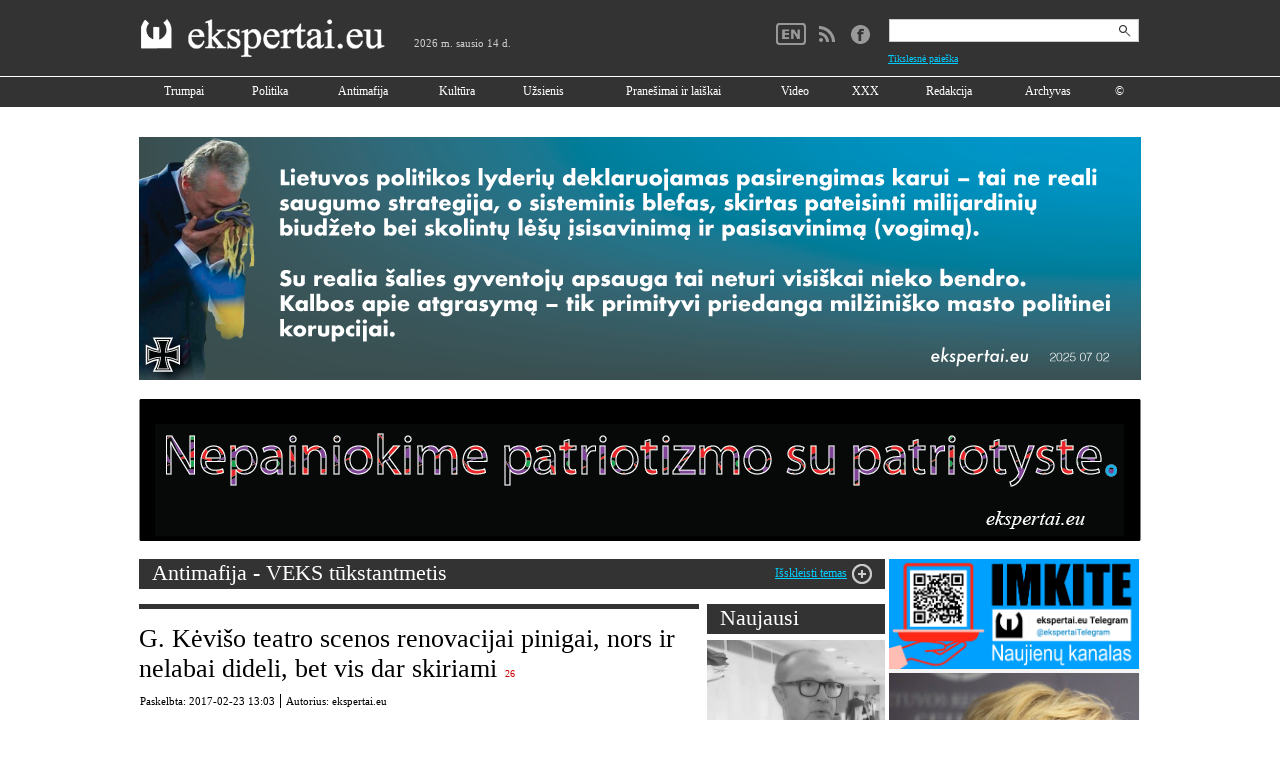

--- FILE ---
content_type: text/html; charset=UTF-8
request_url: https://ekspertai.eu/gkeviso-teatro-scenos-renovacijai-pinigainors-ir-nelabai-didelibet-vis-dar-skiriami91520/?id
body_size: 18380
content:
<!DOCTYPE html>
<html xmlns:fb="http://ogp.me/ns/fb#">
	<head>
	
		
<base href="https://ekspertai.eu/" />
<meta http-equiv="Content-Type" content="text/html; charset=UTF-8" />
<title>G. Kėvišo teatro scenos renovacijai pinigai, nors ir nelabai dideli, bet vis dar skiriami | Ekspertai.eu</title>
<meta name="description" content="" />
<meta name="keywords" content="" />

<meta property="og:type" content="article" />

<meta property="og:description" content="" /> 


<link rel="SHORTCUT ICON" href="https://ekspertai.eu/favicon.ico" />



<link rel="stylesheet" type="text/css" href="https://ekspertai.eu/static/css/style_new1.css"/>

<link rel="stylesheet" type="text/css" href="https://ekspertai.eu/static/css/jquery.fancybox-1.3.1.css"/>

<link rel="stylesheet" type="text/css" href="https://ekspertai.eu/static/css/jquery.ad-gallery.css"/>

<script type="text/javascript" src="https://ekspertai.eu/static/js/jquery-3.2.1.min.js"></script> 


<script type="text/javascript" src="https://ekspertai.eu/static/js/jquery.fancybox-1.3.1.js"></script> 


<script type="text/javascript" src="https://ekspertai.eu/static/js/jquery.ad-gallery.js"></script> 


<script type="text/javascript" src="https://ekspertai.eu/static/js/jquery.ThreeDots.js"></script> 


<script type="text/javascript" src="https://ekspertai.eu/static/js/swfobject.js"></script> 


<script type="text/javascript" src="https://ekspertai.eu/static/js/ekspertai.js"></script> 


<script type="text/javascript" src="https://ekspertai.eu/static/js/ekspertai.utils.js"></script> 

<!--
<meta id="meta" name="viewport" content="width=device-width, initial-scale=2.0, minimum-scale=2.0, user-scalable=0" />
-->
<style>
body {
  overflow-x: hidden;
}
#wrapin {
/*        margin-left: 10vw; */
        zoom: 1.1;
        -moz-transform: scale(1.1);/* Firefox Property */
        -moz-transform-origin: 0 0;
        -o-transform: scale(1.1);/* Opera Property */
        -o-transform-origin: 0 0;
        -webkit-transform: scale(1.1);/* Safari Property */
        -webkit-transform-origin: 50% 0;
        transform: scale(1.1); /* Standard Property */
        transform-origin: 0 0;  /* Standard Property */
}
</style>
        <script>window.file_suffix = true;</script>
        <script type="text/javascript" src="/static/new/js/flowplayer/flowplayer-3.2.13.min.js"></script>
		<script type="text/javascript" src="/static/videos/js/jquery-ui.js"></script>
        <script type="text/javascript" src="/static/videos/js/jw57/jwplayer.js"></script>
        <link rel="alternate" type="application/rss+xml" title="RSS" href="/rss.xml" />
		
<meta property="og:title" content='G. Kėvišo teatro scenos renovacijai pinigai, nors ir nelabai dideli, bet vis dar skiriami' />
<meta property="og:type" content="article" />
<meta property="og:url" content="https://ekspertai.eu/gkeviso-teatro-scenos-renovacijai-pinigainors-ir-nelabai-didelibet-vis-dar-skiriami91520/?id" />
<meta property="og:image" content="https://www.ekspertai.eu/static/uploads/cache/800x600/2025-07-13/opera-kevisas-ruokyte-birutis.jpg" />
<meta property="og:description" content="
	2015 metais prokurorai netikėtai tyrimą atnaujino, bet iki &scaron;ios dienos jiems taip iki galo kol kas nepavyko i&scaron;siai&scaron;kinti, ar rekonstrukcija buvo vykdoma skaidriai, ar neskaidriai, todėl ikiteisminis tyrimas tęsiamas ir dabar.
" />
        <script type="text/javascript">
            function isMe() {
                return false;
            }
            function showTelegraph(url) {
               var holder = $('.nodiv.telegraph');
                var iframe = document.createElement('iframe');
                iframe.src = url;
                iframe.frameBorder = 0;
                iframe.setAttribute('webkitallowfullscreen', 'true');
                iframe.setAttribute('height', holder.css('height') || "100%");
                iframe.setAttribute('width', holder.css('width') || "100%");
                $(iframe).insertBefore(holder);
                holder.remove();
            }
            $(function(){
				ajaxRequest();
				if(window.location.hash) {
					window.location.hash = "#ad-image-0";
				}

				$("a[rel=example_group]").fancybox({
					'hideOnContentClick':	false,
					'transitionIn'		: 'none',
					'transitionOut'		: 'none',
					'titlePosition' 	: 'over',
					'titleFormat'		: function(title, currentArray, currentIndex, currentOpts) {
						return '<span id="fancybox-title-over">' + (currentIndex + 1) + ' / ' + currentArray.length + (title.length ? ' &nbsp; ' + title : '') + '</span>';
					}
				});

				$("a[rel=example_group1]").fancybox({
					'hideOnContentClick':	true,
					'transitionIn'		: 'none',
					'transitionOut'		: 'none',
					'titlePosition' 	: 'over',
					'titleFormat'		: function(title, currentArray, currentIndex, currentOpts) {
						return '<span id="fancybox-title-over">' + (currentIndex + 1) + ' / ' + currentArray.length + (title.length ? ' &nbsp; ' + title : '') + '</span>';
					}
				});



				
				left_col_min_height=$('.left_col').height();
				$('.right_bg').css('min-height', left_col_min_height+'px');
				Ekspertai.onpreload(false);

				$('a.komentaru.specific_obj').click(function(){
					$('html, body').animate({scrollTop: $('.scroll_to').offset().top}, 500);
					return false;
				});

				
				function addAllEvents() {
					$("a[rel=example_group]").fancybox({
						'hideOnContentClick':	false,
						'transitionIn'		: 'none',
						'transitionOut'		: 'none',
						'titlePosition' 	: 'over',
						'titleFormat'		: function(title, currentArray, currentIndex, currentOpts) {
							return '<span id="fancybox-title-over">' + (currentIndex + 1) + ' / ' + currentArray.length + (title.length ? ' &nbsp; ' + title : '') + '</span>';
						}
					});

					$("a[rel=example_group1]").fancybox({
						'hideOnContentClick':	true,
						'transitionIn'		: 'none',
						'transitionOut'		: 'none',
						'titlePosition' 	: 'over',
						'titleFormat'		: function(title, currentArray, currentIndex, currentOpts) {
							return '<span id="fancybox-title-over">' + (currentIndex + 1) + ' / ' + currentArray.length + (title.length ? ' &nbsp; ' + title : '') + '</span>';
						}
					});

					left_col_min_height=$('.left_col').height();
					$('.right_bg').css('min-height', left_col_min_height+'px');

					$('a.komentaru.specific_obj').click(function(){
						$('html, body').animate({scrollTop: $('.scroll_to').offset().top}, 500);
						return false;
					});


				}

				function ajaxRequest() {
					$("a[data=ajaxmode]").click(function(){
						if($(this).attr('target')!='_blank') {
							var $this = $(this);
							var url=$this.attr('href');
							document.title = $this.attr('title')+' | Ekspertai.eu';
							window.history.pushState({path:url},'',url);
							var url = url + (url.split('?')[1] ? '&':'?') + 'ajaxmode=1';
							returnContent(url);
							return false;
						}
					});
				}
				function onReset() {
					//Reset adclick due to ajax
					ads_positions = [];
					$('div["myshiftphase"]').remove();
					/*var $frames = $('#ajax').find('iframe');
					console.log('Frames removed: ', $frames);
					$frames.remove();*/
				}
				function returnContent(url) {
					onReset();
					$('#ajax').load(url, function(){
						//$("audio").play();
						$(document).scrollTop(0);
						ajaxRequest();
						console.log('Parsing: ',document.getElementById('ajax'));
						FB.XFBML.parse(document.getElementById('ajax'));
						addAllEvents();
					});
				}

								$(window).bind('popstate', function() {
					
											var url=location.pathname+'?ajaxmode=1';
										returnContent(url);
					
				});
							}); 

		function puslapiavimas(puslapis,post_id) {
			$('.pagination a').removeClass('active');
			$('#kelintas_psl').val(puslapis);
			$.post("ajax/paggening.php", { "puslapis": puslapis, "post_id":post_id },function(data){$('.komentarai').html(data); $('html, body').animate({scrollTop: $('.scroll_to1').offset().top}, 500);});
		}

		function formSubmit(formClass) {
			$.post("/ajax/apklausa.php", $('.'+formClass+'').serialize(),
				function(data){
					if(data.klaida==1) {
						$('.klaida_text').html(data.klaida_text);
					}
					else if(data.klaida==0) {
						$('.apkl_body').html(data.klaida_text);
					}
				},
				"json"
			);
		}
 

		</script>

		<!-- (C)2000-2013 Gemius SA - gemiusAudience / pp.ekspertai.eu / Visa aplinka -->
		<script type="text/javascript">
			var pp_gemius_identifier = new String('.K5KUPxUs1zbSMGQa7a3rmaE.M5ZFgxxI3u086bBimD.K7');
	
		</script>
		<script src="//www.ekspertai.eu/static/js/xgemius.js"></script>
 

		<script>
			// UAB LEXITA FIX, atidarytas Lightbox ant chromo neužsidaro
			$.support.opacity = true;

			function enableGallery(){
				$('.ad-gallery').adGallery();				
			}

			$(document).bind("ajaxComplete", function(){
				enableGallery();
			}).ready(function(){
				enableGallery();
			});
		</script> 
		</script> 
		<meta name="addpress-verification" content="5f2c0700210a5">
	</head>
	<body>
<!--	<div class="wrapin"> -->
	<div id="fb-root"></div>
	<script>
					(function(d, s, id) {
				var js, fjs = d.getElementsByTagName(s)[0];
				if (d.getElementById(id)) return;
				js = d.createElement(s); js.id = id;
				js.src = "https://connect.facebook.net/en_US/all.js#xfbml=1&appId=274537909351227";
				fjs.parentNode.insertBefore(js, fjs);
			}(document, 'script', 'facebook-jssdk'));
	</script>

	<div id="ajax">
		<div class="header">
			<div class="wrapper" id="contentSection" class="container">
				<div class="logo">
					<a href="/" data="ajaxmode" title="Pradinis"><img src="/static/img/logo.png" /></a>
				</div>
				<span class="top_date">2026 m. sausio 14 d.</span>

				
				<div class="top_right">
					<table>
						<tr>
															<td valign="top" style="padding-top:11px;">
									<!--<a href="/"><img src="/static/img/lt.png" height="22" /></a>
									<a href="/en/reviews"><img src="/static/img/en.png" height="22" /></a>-->
																			<a href="/en/reviews"><img src="/static/img/en_new.png" /></a>
																		
									</td>
						
							<td valign="top" style="padding-top:12px;">
								<a href="/rss"><img src="/static/img/rss.png" /></a>
																<a href="https://www.facebook.com/ekspertai.tv" target="_blank"><img src="/static/img/facebook.png" /></a>
															</td>
														<td style="padding-top:11px;" valign="top">
								<form method="get" action="/paieska" style="padding-left:10px;">
									<input type="text" name="s" value="" class="search_field" />
									<input type="hidden" name="w1" value="1" />
									<input type="hidden" name="w2" value="1" />
									<input type="submit" value="" style="border:none; background:none; display:block; position:absolute; cursor:pointer; margin-top:-27px; margin-left:225px; width:26px; height:25px;">
								</form>
								<a href="/paieska" style="text-decoration:underline; padding-left:10px; padding-top:8px; padding-bottom:5px; display:block; font-size:10px; float:left" data="ajaxmode">Tikslesnė paieška</a>
							</td>
													</tr>
					</table>
				</div>
				<div class="clear"></div>
			</div>
		</div>
		<div class="meniu">
			<div class="wrapper">
				<!--<ul class="top_meniu">-->
								<table class="top_meniu" style="">
					<tr>
						
		<td><a href="/trumpai" class="color_cc0001 " data="ajaxmode" title="Trumpai">Trumpai</a></td>

		<td><a href="/politika" class="color_ff6600 " data="ajaxmode" title="Politika">Politika</a></td>

		<td><a href="/antimafija" class="color_cc0001 " data="ajaxmode" title="Antimafija">Antimafija</a></td>

		<td><a href="/kultura" class="color_0099ff " data="ajaxmode" title="Kultūra">Kultūra</a></td>

		<td><a href="/uzsienis" class="color_67999a " data="ajaxmode" title="Užsienis">Užsienis</a></td>

		<td><a href="/laiskai" class="color_999967 " data="ajaxmode" title="Pranešimai ir laiškai">Pranešimai ir laiškai</a></td>

		<td><a href="/video" class="color_603429 " data="ajaxmode" title="Video">Video</a></td>

		<td><a href="/xxx" class="color_ff33ff " data="ajaxmode" title="XXX">XXX</a></td>

		<td><a href="/redakcija" class="color_cc0001 " data="ajaxmode" title="Redakcija">Redakcija</a></td>

		<td><a href="/archyvas" class="color_ " data="ajaxmode" title="Archyvas">Archyvas</a></td>

		<td><a href="/copyright" class="color_ " data="ajaxmode" title="©">©</a></td>
					</tr>
				</table>
				<!--</ul>-->
				<div class="clear"></div>
			</div>
		</div>
<script async src="//addpress.eu/js/embed.js"></script>

		<div class="content">
		<div class="wrapper">
			
            <p><a href="../rusijos-invazija-i-nato-ir-es-valstybe-lietuva-ne-teorijaturime-veikti-dabar114871/"><img src="../static/uploads/1002_blefas_krasto_apsauga.png" alt="" width="1002" height="243" /><br /><br /></a></p><a href="../redakcija"><img src="../static/uploads/2014/patriotyste-06.png" alt="" width="1002" height="142" /></a><br />
<div>&nbsp;</div>
			<div class="left_col">
				
						
	<div class="head_title">
		<span>
		<a href="/antimafija" data="ajaxmode">Antimafija</a> - <a href="/antimafija/veks_tukstantmetis" data="ajaxmode">VEKS tūkstantmetis</a>
</span>

				<div style="float:right; padding-right:13px;">
				<a href="" 
					onclick="
						$('.inside_meniu').slideToggle('slow', function() {
							$('.meniu_icons').toggleClass('minus'); 
							if($('.meniu_icons').hasClass('minus')) {
								$('.slide_textas').html('Suskleisti temas');
							}
							else {
								$('.slide_textas').html('Išskleisti temas');
							}
						}); return false;" 
						class="meniu_icons">&nbsp;</a>
						<a href="" 
							onclick="
								$('.inside_meniu').slideToggle('slow', function() {
									$('.meniu_icons').toggleClass('minus');
									if($('.meniu_icons').hasClass('minus')) {
										$('.slide_textas').html('Suskleisti temas');
									}
									else {
										$('.slide_textas').html('Išskleisti temas');
									}
								}); return false;" 
								style="text-decoration:underline; display:block; float:right; margin-top:7px;" class="slide_textas">Išskleisti temas</a>
						</div>
</div><div class="inside_meniu" style="margin-top:20px; margin-bottom:20px;display:none;">				<div style='float:left; padding-right:6px; width:182px;'><a href='/antimafija/c37-alita' class='' data='ajaxmode' title='Alita'>Alita</a><br /><a href='/antimafija/c63-gamykla' class='' data='ajaxmode' title='Atliekų deginimo gamykla'>Atliekų deginimo gamykla</a><br /><a href='/antimafija/atominiai_milijardai' class='' data='ajaxmode' title='Atominiai milijardai'>Atominiai milijardai</a><br /><a href='/antimafija/c60-citatos-kita' class='' data='ajaxmode' title='Citatos'>Citatos</a><br /><a href='/antimafija/darbo-birza' class='' data='ajaxmode' title='Darbo birža'>Darbo birža</a><br /><a href='/antimafija/c61-dujotekana' class='' data='ajaxmode' title='Dujotekana'>Dujotekana</a><br /><a href='/antimafija/c73-e-sveikata' class='' data='ajaxmode' title='E. sveikata'>E. sveikata</a><br /><a href='/antimafija/c67-el-bilietai' class='' data='ajaxmode' title='El. bilietai'>El. bilietai</a><br /><a href='/antimafija/c70-energetinis-skurdas-t' class='' data='ajaxmode' title='Energetinis skurdas'>Energetinis skurdas</a><br /><a href='/antimafija/gatajevu-byla' class='' data='ajaxmode' title='Gatajevų byla'>Gatajevų byla</a><br /><a href='/antimafija/c43-guggenheimas' class='' data='ajaxmode' title='Guggenheimas Fluxus'>Guggenheimas Fluxus</a><br /><a href='/antimafija/c82-gyventoju-surasymas' class='' data='ajaxmode' title='Gyventojų surašymas'>Gyventojų surašymas</a><br /><a href='/antimafija/c69-marijampoles-pareigunai' class='' data='ajaxmode' title='Kalvarijos pareigūnai'>Kalvarijos pareigūnai</a><br /></div><div style='float:left; padding-right:6px; width:182px;'><a href='/antimafija/c46-kino-teatras' class='' data='ajaxmode' title='Kino teatras'>Kino teatras</a><br /><a href='/antimafija/c36-kita-informacija' class='' data='ajaxmode' title='Kita informacija'>Kita informacija</a><br /><a href='/antimafija/c35-k-xxx' class='' data='ajaxmode' title='Kitkas'>Kitkas</a><br /><a href='/antimafija/c3-klausimai-naujienos' class='' data='ajaxmode' title='Klausimai'>Klausimai</a><br /><a href='/antimafija/c64-knygu-sostine' class='' data='ajaxmode' title='Knygų sostinė'>Knygų sostinė</a><br /><a href='/antimafija/c75-kompiuterinis-rastingumas' class='' data='ajaxmode' title='Kompiuterinis raštingumas'>Kompiuterinis raštingumas</a><br /><a href='/antimafija/c71-kulturos-ministerija-t' class='' data='ajaxmode' title='Kultūros ministerija'>Kultūros ministerija</a><br /><a href='/antimafija/c65-lazdynu-baseinas' class='' data='ajaxmode' title='Lazdynų baseinas'>Lazdynų baseinas</a><br /><a href='/antimafija/c48-ldbs' class='' data='ajaxmode' title='LD(B)S'>LD(B)S</a><br /><a href='/antimafija/c47-leo-lt' class='' data='ajaxmode' title='LEO LT'>LEO LT</a><br /><a href='/antimafija/lietuva-es-nare' class='' data='ajaxmode' title='Lietuva ES narė'>Lietuva ES narė</a><br /><a href='/antimafija/c59-lietuvos-ivaizdziai' class='' data='ajaxmode' title='Lietuvos įvaizdžiai'>Lietuvos įvaizdžiai</a><br /><a href='/antimafija/lietuvos-skalunai' class='' data='ajaxmode' title='Lietuvos skalūnai'>Lietuvos skalūnai</a><br /></div><div style='float:left; padding-right:6px; width:182px;'><a href='/antimafija/c84-lietuvos-turizmas' class='' data='ajaxmode' title='Lietuvos turizmas'>Lietuvos turizmas</a><br /><a href='/antimafija/lrt' class='' data='ajaxmode' title='LRT'>LRT</a><br /><a href='/antimafija/metu-korumpas-2013' class='' data='ajaxmode' title='Metų Korumpas 2013'>Metų Korumpas 2013</a><br /><a href='/antimafija/c62-paveldosauga' class='' data='ajaxmode' title='Paveldosauga'>Paveldosauga</a><br /><a href='/antimafija/pedofilija' class='' data='ajaxmode' title='Pedofilija'>Pedofilija</a><br /><a href='/antimafija/prisijungusi-lietuva' class='' data='ajaxmode' title='Prisijungusi Lietuva'>Prisijungusi Lietuva</a><br /><a href='/antimafija/c72-psd-t' class='' data='ajaxmode' title='PSD'>PSD</a><br /><a href='/antimafija/rubikonas1' class='' data='ajaxmode' title='Rubikonas'>Rubikonas</a><br /><a href='/antimafija/sam-ir-vvkt' class='' data='ajaxmode' title='SAM ir VVKT'>SAM ir VVKT</a><br /><a href='/antimafija/c86-specialiosios-tarnybos-tm' class='' data='ajaxmode' title='Specialiosios tarnybos'>Specialiosios tarnybos</a><br /><a href='/antimafija/c51-stadionas' class='' data='ajaxmode' title='Stadionas'>Stadionas</a><br /><a href='/antimafija/teismai' class='' data='ajaxmode' title='Teismai'>Teismai</a><br /><a href='/antimafija/s4-temos' class='' data='ajaxmode' title='Temos'>Temos</a><br /></div><div style='float:left; padding-right:0px; width:182px;'><a href='/antimafija/c55-valdovu-rumai' class='' data='ajaxmode' title='Valdovų rūmai'>Valdovų rūmai</a><br /><a href='/antimafija/c87-valstybes-biudzetas-tm' class='' data='ajaxmode' title='Valstybės biudžetas'>Valstybės biudžetas</a><br /><a href='/antimafija/vartotoju_teises' class='' data='ajaxmode' title='Vartotojų teisės'>Vartotojų teisės</a><br /><a href='/antimafija/veks_tukstantmetis' class='' data='ajaxmode' title='VEKS tūkstantmetis'>VEKS tūkstantmetis</a><br /><a href='/antimafija/c54-viesieji-pirkimai' class='' data='ajaxmode' title='Viešieji pirkimai'>Viešieji pirkimai</a><br /><a href='/antimafija/c81-tema-vilnius' class='' data='ajaxmode' title='Vilnius'>Vilnius</a><br /><a href='/antimafija/vsd-terorizmas' class='' data='ajaxmode' title='VSD terorizmas'>VSD terorizmas</a><br /><a href='/antimafija/c58-zalgiris-600' class='' data='ajaxmode' title='Žalgiris 600'>Žalgiris 600</a><br /><a href='/antimafija/ziniamela' class='' data='ajaxmode' title='Žiniamela'>Žiniamela</a><br /><a href='/antimafija/snoras' class='' data='ajaxmode' title='Snoras'>Snoras</a><br /></div><div class="clear"></div>
			</div>						<div class="list">
							
	<div style="float:left; width:560px; overflow:hidden">
		<div style='border-top: 5px solid #333333; padding-top:15px; margin-top:15px;' class="spec_post">
			<div>
				<h1>G. Kėvišo teatro scenos renovacijai pinigai, nors ir nelabai dideli, bet vis dar skiriami</h1>
				<a href='' class='komentaru specific_obj'>26</a>    

				 
				<!--
				<div class="comments">

				</div>-->

				<!--<img class="foto" src="static/img/foto.png" style="vertical-align:bottom">
				<img class="video" src="static/img/video.png" style="vertical-align:bottom">-->
				<div class="clear"></div>
			</div>
			<div style="margin-top:10px; font-size:11px; color:#000000; font-family:Verdana;">
				<table><tr><td style="padding-right:5px; border-right:1px solid #000000; vertical-allign:middle">Paskelbta: 2017-02-23 13:03</td><td style="padding-left:5px; vertical-allign:middle"> Autorius: ekspertai.eu</td></tr></table>
			</div>
			<div style="margin-top:15px;">
				
				<div class="post_content specific_post"><div class="image_description">
	<table border="0" cellpadding="0" cellspacing="0" class="image_description" width="181px">
		<tbody>
			<tr>
				<td scope="col">
					<img alt="" src="/static/uploads/2025-07-13/opera-kevisas-ruokyte-birutis.jpg" style="width: 560px; height: 329px;" /></td>
			</tr>
			<tr>
				<td align="center" class="image_author" scope="col">
					LNOBT, G. Kėvi&scaron;as ir L. Ruokytė-Jonnson ir &Scaron;. Birutis.</td>
			</tr>
		</tbody>
	</table>
</div>
<p>
	<br />
	Nepriklausomas portalas <em>delfi.lt</em> prane&scaron;ė, kad žalieji valstiečiai Lietuvos nacionaliniui operos ir baleto teatrui (LNOBT) i&scaron; Valstybės investicijų programos daugiau nei 1,7 milijono eurų paskyrė LNOBT scenos rekonstrukcijai.<br />
	<br />
	&bdquo;Tai pačiai scenos rekonstrukcijai pinigų skyrė ir buvęs kultūros ministras &Scaron;arūnas Birutis 2015 bei 2016 metais, tačiau &bdquo;valstiečiai&ldquo; dar padidino finansavimą projektui&ldquo;, - skelbiama straipsnyje <a href="https://www.delfi.lt/news/daily/lithuania/valstieciai-g-kevisui-itin-dosnus-pinigu-kranelis-vel-atsisuko.d?id=73832062" target="_blank">&bdquo;Valstiečiai&ldquo; G. Kėvi&scaron;ui itin dosnūs: pinigų kranelis vėl atsisuko&ldquo;</a>.<br />
	<br />
	<img alt="" src="/static/uploads/2025-07-13/birutis--s-s--.jpg" style="width: 180px; height: 219px; float: left;" />Primenama, kad scenos rekonstrukcijai pinigus skyrė ir&nbsp; ir buvęs kultūros ministras &Scaron;arūnas Birutis 2015 metais (1,5 milijono eurų) bei 2016 metais (1,3 milijono eurų).&nbsp;<br />
	<br />
	&bdquo;2017 metais naujoji kultūros ministrė skiria tam pačiam projektui 1,7 milijono eurų ir padidina finansavimą 370 tūkstančių eurų. Tai rei&scaron;kia, kad per trejus metus projektui jau skirta 4,5 milijono eurų&ldquo;, - suskaičiavo <em>delfi.lt</em>.<br />
	<br />
	&Scaron;į dėlfi straipsnį socialiniuose tinkluose reklmauoja ir nepriklausomo portalo redaktorėę Monika Garbačiauskaitė-Budrienė:<br />
	<br />
	<img alt="" src="/static/uploads/2014/01/garb-02.png" style="width: 560px; height: 576px;" /><br />
	<br />
	Tačiau ai&scaron;kėja, kad nepriklausomas portalas <em>delfi.lt</em> paskelbė ne visai teisingą informaciją.</p>
<div class="image_description">
	<table align="left" border="0" cellpadding="0" cellspacing="0" class="image_description" width="181px">
		<tbody>
			<tr>
				<td scope="col">
					<img alt="" src="/static/uploads/2014/01/Screen%20Shot%202017-02-23%20at%2015_21_19.png" style="width: 220px; height: 270px;" /></td>
			</tr>
			<tr>
				<td align="center" class="image_author" scope="col">
					Kultūros ministrė. L. Ruokytė-Jonnson. Nuotr. facebook.com</td>
			</tr>
		</tbody>
	</table>
</div>
<p>
	Kultūros ministrė Lijana Ruokytė-Jonnson socialiniuose tinkluose i&scaron;platino savo komentarą &scaron;iuo klausimu.<br />
	<br />
	&bdquo;Reaguojant į vie&scaron;ojoje erdvėje pasirodžiusius neteisingus faktus ir interpretacijas, noriu prane&scaron;ti, kad &scaron;i Vyriausybė neskyrė ir neketina skirti jokių papildomų lė&scaron;ų Lietuvos Nacionalinio operos ir Baleto teatro investiciniam projektui. &Scaron;is projektas pradėtas vykdyti 2006 metais Gedimino Kirkilo vadovaujamos Vyriausybės, papildytas 2009 metais Andriaus Kubiliaus vadovaujamos Vyriausybės ir toliau vykdytas praėjusios Vyriausybės, vadovaujamos Algirdo Butkevičiaus. Projekto są<span class="text_exposed_show">mata patvirtinta dar 2008 metais, ji sudaro 22 mln EUR, i&scaron; jų iki 2017 m. panaudota 15 mln. EUR. Taip pat primenu, kad nacionalinėms kultūros įstaigoms lė&scaron;as skiria ne ministras asmeniniu sprendimu. Jų skyrimą reglamentuoja Valstybės biudžeto ir savivaldybių biudžetų finansinių rodiklių patvirtinimo įstatymas, kurį priima Lietuvos Respublikos Seimas.<br />
	<br />
	2017 metų Kultūros ministerijos pavaldžių įstaigų auditavimo plane yra numatytas Lietuvos nacionalinio operos ir baleto teatro veiklos ir finansinis auditas&ldquo;, - prane&scaron;ė ministrė.<br />
	<br />
	<em>Ekspertai.eu</em>, norėdami sužinoti, kodėl M. Garbačiauskaitės nepriklausomas žiniasklaidos leidinys skelbia ne visai teisingą informaciją, bandė su redaktore susisiekti.<br />
	<br />
	Tačiau su M. Garbačiauskaite-Budriene <em>ekspertai.eu</em> susisiekti nepavyko.<br />
	<br />
	<img alt="" src="/static/uploads/ekspertu_sablonai/skirt.png" style="width: 493px; height: 15px;" /></span><br />
	<br />
	<em>Ekspertai.eu</em> primena, kad Lietuvos nacionalinio operos ir baleto teatro rekonstrukcija &ndash; didžiausias į programą &bdquo;Vilnius &ndash; Europos kultūros sostinė 2009&rdquo; (liaudi&scaron;kai VEKS) įra&scaron;ytas infrastruktūrinis objektas. Unikaliai scenos rekonstrukcijai i&scaron; VEKS biudžeto buvo skirta santūri 80 milijonų litų suma. Pinigus įsisavinti sekėsi labai sklandžiai, kol grupė nesusipratusių visuomenininkų kreipėsi į prokuratūrą ir 2009 m. sausio 13 d. buvo pradėta baudžiamoji byla dėl keliasde&scaron;imties nugvelbtų milijonų.<br />
	<br />
	Vien tik Valstybės kontrolė buvo nustačiusi, kad teatras vykdydamas rekonstrukciją 2006&ndash;2009 metais ne kartą pažeidė Vie&scaron;ųjų pirkimų įstatymą &ndash; už scenos įrangą mokėjo brangiau nei buvo numatyta preliminarioje sutartyje, papildomai nupirko darbų ir įrangos už beveik 13 milijonų litų.<br />
	<br />
	Per penkerius tyrimo metus byloje buvo surinkta 80 tomų dokumentų, atlikta daugybė kratų ir 5 įtariamiesiems pareik&scaron;ti įtarimai dėl &scaron;vaistymo. Tarp įtariamųjų buvo ir LNOBT vadovas &ndash; talentingiausias Lietuvos kultūros vadybininkas, milijonierius Gintautas Kėvi&scaron;as.<br />
	<br />
	Tačiau 2013-ųjų rudenį, po penkerių metų kruop&scaron;taus, sunkaus ir pavojingo darbo, Generalinės prokuratūros prokuroras Saulius Verseckas bylą nutraukė.<br />
	<br />
	Priežastis banali &ndash; vokiečiai, bendrovė &bdquo;SBS B&uuml;hnentechnik GmbH&ldquo;, kuri atliko visus darbus, i&scaron;sivežė teatro rekonstrukcijos dokumentus.<br />
	<br />
	Generalinė prokuratūra Vokietijai kelis kartus buvo i&scaron;siuntusi teisinės pagalbos pra&scaron;ymą, kad būtų galima apklausti &scaron;ios bendrovės atstovus ir gauti i&scaron; jos darbų sutartis, tačiau jokio atsakymo i&scaron; Vokietijos teisėsaugos taip ir nesulaukė.<br />
	<br />
	O neturėdami minėtų dokumentų Lietuvos prokurorai tapo bejėgiais ir neliko jokios kitos i&scaron;eities, kaip tik nutraukti ikiteisminį tyrimą nenustačius nusikaltimo sudėties.<br />
	<br />
	Tačiau 2015 metais prokurorai netikėtai tyrimą atnaujino, bet iki &scaron;ios dienos jiems taip iki galo kol kas nepavyko i&scaron;siai&scaron;kinti, ar rekonstrukcija buvo vykdoma skaidriai, ar neskaidriai, todėl ikiteisminis tyrimas tęsiamas ir dabar.<br />
	<br />
	Apie visą tai galima pasiskaityti <em>ekspertai.eu</em> publikacijoje <a href="http://www.ekspertai.eu/netiketas-posukis-gkeviso-vadovaujamo-lietuvos-nacionalinio-operos-ir-baleto-teatro-scenos-rekonstrukcijos-epopejoje84284/">&bdquo;Netikėtas posūkis G. Kėvi&scaron;o vadovaujamo Lietuvos nacionalinio operos ir baleto teatro scenos rekonstrukcijos epopėjoje&ldquo;</a>.&nbsp;&nbsp;&nbsp;&nbsp;<br />
	<br />
	Vilnius buvo ketvirtasis i&scaron; Rytų Europos miestų (ir antrasis i&scaron; Rytų Europos sostinių), gavusių tarp valdininkų prestižiniu laikomą Europos kultūros sostinės statusą. &Scaron;į statusą 2005 m. suteikė Europos Taryba. Europos kultūros sostine Vilnius 2009-aisiais tapo kartu su Austrijos miestu Lincu.<br />
	<br />
	&Scaron;ios miesto &scaron;ventės kultūrinės programos (VEKS) įgyvendinimas valstybės biudžetui kainavo per 300 milijonų litų, tačiau galutinė įsisavintų pinigų suma iki &scaron;ios dienos nėra žinoma.<br />
	<br />
	<em><strong>Keli susiję</strong></em>:<br />
	<br />
	<a href="http://www.ekspertai.eu/garsi-veks-veikeja-ismoko-pamokas-ir-talkina-zaliesiems-valstieciams-kulturos-pinigu-isisavinimo-srityje/">Garsi VEKS veikėja i&scaron;moko pamokas ir talkina žaliesiems valstiečiams kultūros pinigų įsisavinimo srityje</a>&nbsp;&nbsp;&nbsp;&nbsp;&nbsp;<br />
	<br />
	<a href="http://www.ekspertai.eu/netiketas-posukis-gkeviso-vadovaujamo-lietuvos-nacionalinio-operos-ir-baleto-teatro-scenos-rekonstrukcijos-epopejoje84284/">Netikėtas posūkis G. Kėvi&scaron;o vadovaujamo Lietuvos nacionalinio operos ir baleto teatro scenos rekonstrukcijos epopėjoje</a></p>
<div style="float:right"><img src="/static/img/logo_bottom.png" /></div><span style="display:block; clear:both; font-size:11px;" id="autoriaus_tekstas">„Ekspertai.eu“ skelbiamą informaciją draudžiama visuomenės informavimo priemonėse atgaminti be raštiško asociacijos „Global Gaze Network“ sutikimo, kurį galima gauti adresu <a href="/cdn-cgi/l/email-protection#2c45424a436c49475f5c495e584d45024959"><span class="__cf_email__" data-cfemail="f990979f96b99c928a899c8b8d9890d79c8c">[email&#160;protected]</span></a></span><div style="margin-top: 12px;"><h2><a href="https://www.paypal.com/donate/?hosted_button_id=LHWAFL5XUPCRN" target="_blank"><img src="../static/uploads/GGN_ekspertaieu_parama_560.jpg" alt="" width="560" height="248" /></a><span style="font-size: large; background-color: #ffff99;"><strong>Association &bdquo;Global Gaze Network&ldquo;</strong></span><br /><span style="font-size: large; background-color: #ffff99;"><strong>IBAN: CH9409000000161276571</strong></span><br /><span style="font-size: large; background-color: #ffff99;"><strong>BIC: POFICHBEXXX<br /><span style="color: #ff0000;"><strong>(banko pavedimo mokestis toks pat, kaip darant pavedimą ir Lietuvoje)<br /><span style="color: #000000;">Adresas: Brandschenkenstrasse 53</span><br /><span style="color: #000000;">Miestas: Z&uuml;rich</span><br /><span style="color: #000000;">Pa&scaron;to kodas: 8002</span></strong></span></strong></span><br /><br /></h2>
<p><a href="https://www.paypal.com/donate/?hosted_button_id=LHWAFL5XUPCRN" target="_blank"><img src="../static/uploads/parama_PayPal_ekspertai.eu_GGN_560_aciu.png" alt="" width="560" height="157" /></a><a href="https://www.paypal.com/donate/?hosted_button_id=LHWAFL5XUPCRN" target="_blank"><img src="../static/uploads/560_aciu_uz_parama.jpg" alt="" width="560" height="80" /></a></p></div>				</div>
				<div class="clear"></div>
			</div>
				<div class="scroll_to">&nbsp;</div>
				<div class="head_title" style="margin-top:15px;"><span>Komentarai</span></div>
<br /><div class="scroll_to1">&nbsp;</div><div class="komentarai">
					<table >
						<tr>
							<td valign="top" width="155" style="width:155px; min-width:155px;">
								<div style="width:155px; word-wrap:break-word;">
								<span class="comment_author">26. Tik mąstantiems</span><br />
								<span class="comment_date">(2017-03-19 17:28:14)</span><br />
								<span class="comment_date">(37.190.26.194) Parašė:</span>
								</div>
							</td>
							<td valign="top" style="font-size:13px; color:#000000; font-family:Verdana; width:400px; min-width:400px; word-wrap: break-word;">
								<p style="width:400px; min-width:400px; word-wrap: break-word;">Panašu, jog lietuvaičiai net nesuvokia, kad aplink juos sukiojasi įvairūs PRAŠALAIČIAI ir nežino, kad tas SŪRVAGIS &quot;įsavino&quot; net 22 MILIJONUS EUR LNOBT scenos remontui !!! Palyginimui: NAUJO buto 1 kv.m. statybos kaina be apdailos sudaro 700 EUR, o su pilna apdaila - 900 EUR. Už tuos 22 mln. EUR, kuriuos iš leido scenos remontui buvo galima pastatyti net 20.000 kv.m. gyvenamojo ploto daugiabutį namą (apytiksliai 400 vnt. 2 kambarių butų po 50 kv.m.) ir dar būtų likę 4 mln. EUR teatro scenos remontui ir bažnyčios bei partijos rėmimui. Beje, už 20 mln. EUR Avulio &quot;Hanner&quot; pastatytų naują LNOBT, už 0,2 mln.EUR su trenksmu atšvęstų įkurtuves, o likusiais 3,8 mln.EUR paremtų bažnyčią. P.S. Tas žmogeliukas šaiposi iš mūsų. KUR PADĖJAI PINIGUS, SŪRVAGI ? :)))</p>
							</td>
						</tr>
					</table>
					<br />
					<div style="border-top:1px solid #cccccc; clear:both"></div>
					<br />

					<table >
						<tr>
							<td valign="top" width="155" style="width:155px; min-width:155px;">
								<div style="width:155px; word-wrap:break-word;">
								<span class="comment_author">25. Į ATSKIRĄ LOŽĘ IR TIK SU PAKVIETIMAIS</span><br />
								<span class="comment_date">(2017-03-14 09:56:39)</span><br />
								<span class="comment_date">(62.140.224.202) Parašė:</span>
								</div>
							</td>
							<td valign="top" style="font-size:13px; color:#000000; font-family:Verdana; width:400px; min-width:400px; word-wrap: break-word;">
								<p style="width:400px; min-width:400px; word-wrap: break-word;">Kai prie operos ir baleto teatro pamatysit Kubilių su žmona, paprašykit parodyti bilietus,ir taip pagausit Kėvišo &quot;stogą&quot;. </p>
							</td>
						</tr>
					</table>
					<br />
					<div style="border-top:1px solid #cccccc; clear:both"></div>
					<br />

					<table >
						<tr>
							<td valign="top" width="155" style="width:155px; min-width:155px;">
								<div style="width:155px; word-wrap:break-word;">
								<span class="comment_author">24. Kėvišas pažabojo vyriausybę</span><br />
								<span class="comment_date">(2017-03-14 09:53:39)</span><br />
								<span class="comment_date">(62.140.224.202) Parašė:</span>
								</div>
							</td>
							<td valign="top" style="font-size:13px; color:#000000; font-family:Verdana; width:400px; min-width:400px; word-wrap: break-word;">
								<p style="width:400px; min-width:400px; word-wrap: break-word;">taigi jau net arklys su vyčiu Lietuvos herbe žydiškom spalvom pažabotas!

 </p>
							</td>
						</tr>
					</table>
					<br />
					<div style="border-top:1px solid #cccccc; clear:both"></div>
					<br />

					<table >
						<tr>
							<td valign="top" width="155" style="width:155px; min-width:155px;">
								<div style="width:155px; word-wrap:break-word;">
								<span class="comment_author">23. nejaugi?</span><br />
								<span class="comment_date">(2017-02-28 01:43:09)</span><br />
								<span class="comment_date">(37.190.26.194) Parašė:</span>
								</div>
							</td>
							<td valign="top" style="font-size:13px; color:#000000; font-family:Verdana; width:400px; min-width:400px; word-wrap: break-word;">
								<p style="width:400px; min-width:400px; word-wrap: break-word;">VPI - ka jus !! Na nekaltas jis ,cia jo pavaduotojas su keviso suneliu afiora prasuko uz jo nugaros ! Jis - direktorius - nieko cia detas ! Jus tuom tikit? Tai gal dar tikit seniu salciu ir gandrais? O prokuratura - gal ten kokie samanai ir astrologai susirinke? kevisu pasakomis tikintys Pasaku salis ! Bet taip nera ! Tarnybose sedi labai protingi kadrai, visa valstybe kriminalo isgriauzta! Ir ne tik LNOBT.

 </p>
							</td>
						</tr>
					</table>
					<br />
					<div style="border-top:1px solid #cccccc; clear:both"></div>
					<br />

					<table >
						<tr>
							<td valign="top" width="155" style="width:155px; min-width:155px;">
								<div style="width:155px; word-wrap:break-word;">
								<span class="comment_author">22. Griūk negyvas </span><br />
								<span class="comment_date">(2017-02-24 20:52:27)</span><br />
								<span class="comment_date">(37.190.26.194) Parašė:</span>
								</div>
							</td>
							<td valign="top" style="font-size:13px; color:#000000; font-family:Verdana; width:400px; min-width:400px; word-wrap: break-word;">
								<p style="width:400px; min-width:400px; word-wrap: break-word;">Jei nebus papildomo finansavimo, tai už ką Kėvišas išsipirks iš
kaliūzės? Savais pinigais? Nesulauksite. Tai įsigeidėte, kad į šitą
reikalą vėl įsikištų prezidentūra ir Kėvišą užtartų? </p>
							</td>
						</tr>
					</table>
					<br />
					<div style="border-top:1px solid #cccccc; clear:both"></div>
					<br />

					<table >
						<tr>
							<td valign="top" width="155" style="width:155px; min-width:155px;">
								<div style="width:155px; word-wrap:break-word;">
								<span class="comment_author">21. Taigi čia darbo su tuo Kevišu penkios minutės </span><br />
								<span class="comment_date">(2017-02-24 13:17:58)</span><br />
								<span class="comment_date">(37.190.26.194) Parašė:</span>
								</div>
							</td>
							<td valign="top" style="font-size:13px; color:#000000; font-family:Verdana; width:400px; min-width:400px; word-wrap: break-word;">
								<p style="width:400px; min-width:400px; word-wrap: break-word;">Pirmas klausimas iš kokių lėšų jo moteriškė padengė paskolą?Gal
ir ji rado spintutėje tetos paliktus užvakuotus pinigus slojike?O toliau
jau viskas ristųsi pakalnėn.Kevišas -žinomas vagis už vogimą
apdovanotas ordinu.Tad byla turėtų būt įdomi.</p>
							</td>
						</tr>
					</table>
					<br />
					<div style="border-top:1px solid #cccccc; clear:both"></div>
					<br />

					<table >
						<tr>
							<td valign="top" width="155" style="width:155px; min-width:155px;">
								<div style="width:155px; word-wrap:break-word;">
								<span class="comment_author">20. Vyti</span><br />
								<span class="comment_date">(2017-02-24 01:47:10)</span><br />
								<span class="comment_date">(91.219.237.244) Parašė:</span>
								</div>
							</td>
							<td valign="top" style="font-size:13px; color:#000000; font-family:Verdana; width:400px; min-width:400px; word-wrap: break-word;">
								<p style="width:400px; min-width:400px; word-wrap: break-word;">sita isgama reikia kalejime laikyti, o ne leisti jam toliau lobti ir tyciotis is zmoniu. Geda naujai ministrei - jai privalu sita kiaule isvyti. Visi nuduoda, kad sitas dvasios invalidas turtus uzsidirbo.

</p>
							</td>
						</tr>
					</table>
					<br />
					<div style="border-top:1px solid #cccccc; clear:both"></div>
					<br />

					<table >
						<tr>
							<td valign="top" width="155" style="width:155px; min-width:155px;">
								<div style="width:155px; word-wrap:break-word;">
								<span class="comment_author">19. Eyes wide open</span><br />
								<span class="comment_date">(2017-02-24 01:38:19)</span><br />
								<span class="comment_date">(91.219.237.244) Parašė:</span>
								</div>
							</td>
							<td valign="top" style="font-size:13px; color:#000000; font-family:Verdana; width:400px; min-width:400px; word-wrap: break-word;">
								<p style="width:400px; min-width:400px; word-wrap: break-word;">Gal pinigus skirti vaikams sergantiems vėžiu...o ne kiauliasnukių projektams</p>
							</td>
						</tr>
					</table>
					<br />
					<div style="border-top:1px solid #cccccc; clear:both"></div>
					<br />
			</div>
			<div class="pagination">
				<span>Psl.:&nbsp;</span>
				<a href="" onclick="puslapiavimas(1,91520); $('.p_1').addClass('active'); return false">Pirmas</a>
				<!--<a href=""><</a>-->

		<a href="" onclick="puslapiavimas(1,91520); $(this).addClass('active'); return false" class="p_1 active">1</a>|

		<a href="" onclick="puslapiavimas(2,91520); $(this).addClass('active'); return false" class="p_2 ">2</a>|

		<a href="" onclick="puslapiavimas(3,91520); $(this).addClass('active'); return false" class="p_3 ">3</a>|

		<a href="" onclick="puslapiavimas(4,91520); $(this).addClass('active'); return false" class="p_4 ">4</a>|

				<!--<a href="" >></a>-->
				<a href="" onclick="puslapiavimas(4,91520); $('.p_4').addClass('active'); return false">Paskutinis</a>
			</div>
			<input type="hidden" value="1" id="kelintas_psl" />

		<div style='border-top: 5px solid #333333; padding-top:15px; margin-top:15px;'>
			<span class="parasyk_komentara">Parašykite komentarą</span>
			<div style="color:#333333; padding-top:5px; font-size:11px;"><i>Ekspertai.eu</i> įspėja, kad komentaras – tai viešas informacijos paskelbimas.<br />

Komentatorius atsako už savo viešai paskelbtą žinomai neteisingą, įžeidžiančią, šmeižikiško ar nusikalstamo turinio informaciją (tai yra komentarai, kuriuose skatinama tautinė, rasinė, religinė ar kitokia neapykanta, raginimai nuversti teisėtą Lietuvos valdžią, organizuoti sąmokslą prieš valstybę, pakeisti jos konstitucinę santvarką, kėsintis į nepriklausomybę arba pažeisti teritorijos vientisumą, šiais tikslais kurti ginkluotas grupes arba daryti kitus nusikaltimus, kuriais kėsinamasi į Lietuvos valstybę) LR teisės aktų nustatyta tvarka.<br />
<i>Ekspertai.eu</i> komentarų neredaguoja.<br />
Komentarai su keiksmažodžiais ar vulgarybėmis bei piktybiškai kartojami tekstai yra šalinami.</div>
			<form method="post" action="" class="komentaru_frm">
				<input type="hidden" name="tkr" value="" />
				<table>
					<tr>
						<td style="text-align:right; padding-right:5px; padding-bottom:10px; font-size:16px; font-family:Verdana;">Vardas</td><td style="padding-bottom:10px;"><input type="text" name="vardas" class="input" /></td>
					</tr>
					<tr>
						<td style="text-align:right; padding-right:5px; vertical-align:top; font-size:16px; font-family:Verdana;">Komentaras</td><td><textarea class="input_textarea" name="komentaras"></textarea></td>
					</tr>
					<tr>
						<td>&nbsp;</td><td><input type="submit" onclick="$('.komentaru_frm input[name=tkr]').val('173092616');" name="write" value="Rašyti komentarą" class="submitas" /></td>
					</tr>
				</table>
			</form>
		</div>
	</div>
<br />

	<!--<div id="fb-root"></div>
			<div id='fb-elem'>
            <br><div class="fb-like" data-send="true" data-width="450" data-show-faces="true" data-action="recommend" data-font="arial" data-href="https://ekspertai.eu/gkeviso-teatro-scenos-renovacijai-pinigainors-ir-nelabai-didelibet-vis-dar-skiriami91520/"></div>
			<a href="https://www.facebook.com/sharer/sharer.php?u=https%3A%2F%2Fekspertai.eu%2Fgkeviso-teatro-scenos-renovacijai-pinigainors-ir-nelabai-didelibet-vis-dar-skiriami91520%2F" target="_blank">Recomend</a>
            <br clear="all">
            <div class="fb-comments" data-href="https://ekspertai.eu/gkeviso-teatro-scenos-renovacijai-pinigainors-ir-nelabai-didelibet-vis-dar-skiriami91520/" data-num-posts="5" data-width="560"></div>
			</div>
			<script>
				var testas = 0;
				if(testas == 0) {
					FB.XFBML.parse();
					FB.Canvas.setAutoGrow();
					testas++;
				}
			</script>-->

			<div id='fb-elem'>
				<br><div class="fb-like" data-test="test" data-send="true" data-width="450" data-show-faces="true"
				data-action="recommend" data-font="arial" data-href="https://ekspertai.eu/gkeviso-teatro-scenos-renovacijai-pinigainors-ir-nelabai-didelibet-vis-dar-skiriami91520/"></div>
				 <br clear="all">
				<!--<div class="fb-comments" data-href="https://ekspertai.eu/gkeviso-teatro-scenos-renovacijai-pinigainors-ir-nelabai-didelibet-vis-dar-skiriami91520/" data-width="560"></div>-->
				<fb:comments href="https://ekspertai.eu/gkeviso-teatro-scenos-renovacijai-pinigainors-ir-nelabai-didelibet-vis-dar-skiriami91520/" width="560"></fb:comments>
			</div>
	</div>
	<div style="float:right; width:178px; " id='rightNewsList'>
		<div>
			<div class="head_title" style="margin-top:15px;"><span>Naujausi</span></div>
			<div class="list">
				
		<div class="list_item news_right" style=" width:178px;">
			<div class="" style="border-bottom: 5px solid #ff6600">
				<a href="/druskininku-mero-malinausko-argumentai-esa-itikino-vgt-del-karinio-poligono/" data='ajaxmode' title='Druskininkų mero Malinausko argumentai esą įtikino VGT dėl karinio poligono'><img src="/static/uploads/cache/178xf122/2026-01-14/meras-malinauskas.jpg"  height="122" style="display:block; border-bottom:3px solid #333333;" /></a>
			</div>
			<div class="description" style="background-color:#333333; padding:5px 0 0 5px; padding-bottom:20px; padding-right:5px;">
				<a href="/druskininku-mero-malinausko-argumentai-esa-itikino-vgt-del-karinio-poligono/" class="a_title" style="color:white" data='ajaxmode' title='Druskininkų mero Malinausko argumentai esą įtikino VGT dėl karinio poligono'>
					Druskininkų mero Malinausko argumentai esą įtikino VGT dėl karinio poligono
				</a>
				<div class="comments">
					   
					<div class="clear"></div>
				</div>
			</div>
		</div>

		<div class="list_item news_right" style="padding-top:0px; width:178px;">
			<div class="" style="border-bottom: 5px solid #ff6600">
				<a href="/poligono-privalumai-akivaizdus-100-procpadauges-picerijudides-cocacola-pardavimai/" data='ajaxmode' title='Poligono privalumai akivaizdūs – 100 proc. padaugės picerijų, didės CocaCola pardavimai'><img src="/static/uploads/cache/178xf122/2026-01-14/mindaugas-sinkevicius.jpg"  height="122" style="display:block; border-bottom:3px solid #333333;" /></a>
			</div>
			<div class="description" style="background-color:#333333; padding:5px 0 0 5px; padding-bottom:20px; padding-right:5px;">
				<a href="/poligono-privalumai-akivaizdus-100-procpadauges-picerijudides-cocacola-pardavimai/" class="a_title" style="color:white" data='ajaxmode' title='Poligono privalumai akivaizdūs – 100 proc. padaugės picerijų, didės CocaCola pardavimai'>
					Poligono privalumai akivaizdūs – 100 proc. padaugės picerijų, didės CocaCola pardavimai
				</a>
				<div class="comments">
					 <a href='/poligono-privalumai-akivaizdus-100-procpadauges-picerijudides-cocacola-pardavimai/?comm=1' class='komentaru' style='color:#00ccff;' data='ajaxmode' title='Poligono privalumai akivaizdūs – 100 proc. padaugės picerijų, didės CocaCola pardavimai'>5</a>   
					<div class="clear"></div>
				</div>
			</div>
		</div>

		<div class="list_item news_right" style="padding-top:0px; width:178px;">
			<div class="" style="border-bottom: 5px solid #67999a">
				<a href="/jav-prezidentas-apie-nato-partneriusnesu-tikraskad-jie-mus-palaikytujei-mus-uzpultu/" data='ajaxmode' title='JAV prezidentas apie NATO partnerius: nesu tikras, kad jie mus palaikytų, jei mus užpultų'><img src="/static/uploads/cache/178xf122/2026-01-14/donald-trump-ir-jo-sekr.jpg"  height="122" style="display:block; border-bottom:3px solid #333333;" /></a>
			</div>
			<div class="description" style="background-color:#333333; padding:5px 0 0 5px; padding-bottom:20px; padding-right:5px;">
				<a href="/jav-prezidentas-apie-nato-partneriusnesu-tikraskad-jie-mus-palaikytujei-mus-uzpultu/" class="a_title" style="color:white" data='ajaxmode' title='JAV prezidentas apie NATO partnerius: nesu tikras, kad jie mus palaikytų, jei mus užpultų'>
					JAV prezidentas apie NATO partnerius: nesu tikras, kad jie mus palaikytų, jei mus užpultų
				</a>
				<div class="comments">
					 <a href='/jav-prezidentas-apie-nato-partneriusnesu-tikraskad-jie-mus-palaikytujei-mus-uzpultu/?comm=1' class='komentaru' style='color:#00ccff;' data='ajaxmode' title='JAV prezidentas apie NATO partnerius: nesu tikras, kad jie mus palaikytų, jei mus užpultų'>3</a>   
					<div class="clear"></div>
				</div>
			</div>
		</div>

		<div class="list_item news_right" style="padding-top:0px; width:178px;">
			<div class="" style="border-bottom: 5px solid #ff6600">
				<a href="/poligono-klausimai-su-gyventojais-bus-isspresti-individualiu-konsultaciju-pagalba-bibliotekoje116043/" data='ajaxmode' title='Poligono klausimai su gyventojais bus išspręsti individualių konsultacijų pagalba bibliotekoje'><img src="/static/uploads/cache/178xf122/2026-01-14/kaunas-biblioteka-jpeg.jpg"  height="122" style="display:block; border-bottom:3px solid #333333;" /></a>
			</div>
			<div class="description" style="background-color:#333333; padding:5px 0 0 5px; padding-bottom:20px; padding-right:5px;">
				<a href="/poligono-klausimai-su-gyventojais-bus-isspresti-individualiu-konsultaciju-pagalba-bibliotekoje116043/" class="a_title" style="color:white" data='ajaxmode' title='Poligono klausimai su gyventojais bus išspręsti individualių konsultacijų pagalba bibliotekoje'>
					Poligono klausimai su gyventojais bus išspręsti individualių konsultacijų pagalba bibliotekoje
				</a>
				<div class="comments">
					 <a href='/poligono-klausimai-su-gyventojais-bus-isspresti-individualiu-konsultaciju-pagalba-bibliotekoje116043/?comm=1' class='komentaru' style='color:#00ccff;' data='ajaxmode' title='Poligono klausimai su gyventojais bus išspręsti individualių konsultacijų pagalba bibliotekoje'>4</a>   
					<div class="clear"></div>
				</div>
			</div>
		</div>

		<div class="list_item news_right" style="padding-top:0px; width:178px;">
			<div class="" style="border-bottom: 5px solid #ff6600">
				<a href="/sporto-rumaiatkurimas-ir-iveiklinimaslietuva116042/" data='ajaxmode' title='Sporto rūmai: atkūrimas ir įveiklinimas. Lietuva:'><img src="/static/uploads/cache/178xf122/2026-01-13/sporto-rumaijpg.jpg"  height="122" style="display:block; border-bottom:3px solid #333333;" /></a>
			</div>
			<div class="description" style="background-color:#333333; padding:5px 0 0 5px; padding-bottom:20px; padding-right:5px;">
				<a href="/sporto-rumaiatkurimas-ir-iveiklinimaslietuva116042/" class="a_title" style="color:white" data='ajaxmode' title='Sporto rūmai: atkūrimas ir įveiklinimas. Lietuva:'>
					Sporto rūmai: atkūrimas ir įveiklinimas. Lietuva:
				</a>
				<div class="comments">
					 <a href='/sporto-rumaiatkurimas-ir-iveiklinimaslietuva116042/?comm=1' class='komentaru' style='color:#00ccff;' data='ajaxmode' title='Sporto rūmai: atkūrimas ir įveiklinimas. Lietuva:'>2</a>   
					<div class="clear"></div>
				</div>
			</div>
		</div>

		<div class="list_item news_right" style="padding-top:0px; width:178px;">
			<div class="" style="border-bottom: 5px solid #ff6600">
				<a href="/kapciamiestyje-nauseda-sieks-demaskuoti-kremliaus-mela-ir-teiks-informacija-apie-nauda/" data='ajaxmode' title='Kapčiamiestyje Nausėda sieks demaskuoti Kremliaus melą ir teiks informaciją apie naudą'><img src="/static/uploads/cache/178xf122/2026-01-13/2k2026-0113.jpg"  height="122" style="display:block; border-bottom:3px solid #333333;" /></a>
			</div>
			<div class="description" style="background-color:#333333; padding:5px 0 0 5px; padding-bottom:20px; padding-right:5px;">
				<a href="/kapciamiestyje-nauseda-sieks-demaskuoti-kremliaus-mela-ir-teiks-informacija-apie-nauda/" class="a_title" style="color:white" data='ajaxmode' title='Kapčiamiestyje Nausėda sieks demaskuoti Kremliaus melą ir teiks informaciją apie naudą'>
					Kapčiamiestyje Nausėda sieks demaskuoti Kremliaus melą ir teiks informaciją apie naudą
				</a>
				<div class="comments">
					 <a href='/kapciamiestyje-nauseda-sieks-demaskuoti-kremliaus-mela-ir-teiks-informacija-apie-nauda/?comm=1' class='komentaru' style='color:#00ccff;' data='ajaxmode' title='Kapčiamiestyje Nausėda sieks demaskuoti Kremliaus melą ir teiks informaciją apie naudą'>28</a>   
					<div class="clear"></div>
				</div>
			</div>
		</div>

		<div class="list_item news_right" style="padding-top:0px; width:178px;">
			<div class="" style="border-bottom: 5px solid #ff6600">
				<a href="/naujas-poligonaskodel-jo-reikia-ir-kodel-kapciamiestyje/" data='ajaxmode' title='Naujas poligonas: kodėl jo reikia ir kodėl Kapčiamiestyje'><img src="/static/uploads/cache/178xf122/2026-01-13/esa-tankas.jpg"  height="122" style="display:block; border-bottom:3px solid #333333;" /></a>
			</div>
			<div class="description" style="background-color:#333333; padding:5px 0 0 5px; padding-bottom:20px; padding-right:5px;">
				<a href="/naujas-poligonaskodel-jo-reikia-ir-kodel-kapciamiestyje/" class="a_title" style="color:white" data='ajaxmode' title='Naujas poligonas: kodėl jo reikia ir kodėl Kapčiamiestyje'>
					Naujas poligonas: kodėl jo reikia ir kodėl Kapčiamiestyje
				</a>
				<div class="comments">
					 <a href='/naujas-poligonaskodel-jo-reikia-ir-kodel-kapciamiestyje/?comm=1' class='komentaru' style='color:#00ccff;' data='ajaxmode' title='Naujas poligonas: kodėl jo reikia ir kodėl Kapčiamiestyje'>14</a>   
					<div class="clear"></div>
				</div>
			</div>
		</div>

		<div class="list_item news_right" style="padding-top:0px; width:178px;">
			<div class="" style="border-bottom: 5px solid #ff6600">
				<a href="/i-lazdijus-del-kapciamiescio-poligono-atvaziavo-pagal-rusu-dudele-sokantys-marginaliniai-politikieriai/" data='ajaxmode' title='Į Lazdijus dėl Kapčiamiesčio poligono atvažiavo pagal rusų dūdelę šokantys marginaliniai politikieriai'><img src="/static/uploads/cache/178xf122/2026-01-12/diktorejpg.jpg"  height="122" style="display:block; border-bottom:3px solid #333333;" /></a>
			</div>
			<div class="description" style="background-color:#333333; padding:5px 0 0 5px; padding-bottom:20px; padding-right:5px;">
				<a href="/i-lazdijus-del-kapciamiescio-poligono-atvaziavo-pagal-rusu-dudele-sokantys-marginaliniai-politikieriai/" class="a_title" style="color:white" data='ajaxmode' title='Į Lazdijus dėl Kapčiamiesčio poligono atvažiavo pagal rusų dūdelę šokantys marginaliniai politikieriai'>
					Į Lazdijus dėl Kapčiamiesčio poligono atvažiavo pagal rusų dūdelę šokantys marginaliniai politikieriai
				</a>
				<div class="comments">
					 <a href='/i-lazdijus-del-kapciamiescio-poligono-atvaziavo-pagal-rusu-dudele-sokantys-marginaliniai-politikieriai/?comm=1' class='komentaru' style='color:#00ccff;' data='ajaxmode' title='Į Lazdijus dėl Kapčiamiesčio poligono atvažiavo pagal rusų dūdelę šokantys marginaliniai politikieriai'>6</a>   
					<div class="clear"></div>
				</div>
			</div>
		</div>

		<div class="list_item news_right" style="padding-top:0px; width:178px;">
			<div class="" style="border-bottom: 5px solid #ff6600">
				<a href="/vardan-lietuvos-laisves-ir-vertybiu-teko-bausti-ir-vaikus-juos-nuzudant/" data='ajaxmode' title='Vardan Lietuvos laisvės ir vertybių teko bausti ir vaikus – juos nužudant'><img src="/static/uploads/cache/178xf122/2026-01-12/budrys-piesliakas-juodkaite-grankiene.jpg"  height="122" style="display:block; border-bottom:3px solid #333333;" /></a>
			</div>
			<div class="description" style="background-color:#333333; padding:5px 0 0 5px; padding-bottom:20px; padding-right:5px;">
				<a href="/vardan-lietuvos-laisves-ir-vertybiu-teko-bausti-ir-vaikus-juos-nuzudant/" class="a_title" style="color:white" data='ajaxmode' title='Vardan Lietuvos laisvės ir vertybių teko bausti ir vaikus – juos nužudant'>
					Vardan Lietuvos laisvės ir vertybių teko bausti ir vaikus – juos nužudant
				</a>
				<div class="comments">
					 <a href='/vardan-lietuvos-laisves-ir-vertybiu-teko-bausti-ir-vaikus-juos-nuzudant/?comm=1' class='komentaru' style='color:#00ccff;' data='ajaxmode' title='Vardan Lietuvos laisvės ir vertybių teko bausti ir vaikus – juos nužudant'>6</a>   
					<div class="clear"></div>
				</div>
			</div>
		</div>

		<div class="list_item news_right" style="padding-top:0px; width:178px;">
			<div class="" style="border-bottom: 5px solid #ff6600">
				<a href="/kaip-kaunas-zaibisku-greiciu-tapo-rusijos-atgrasymospecialistu/" data='ajaxmode' title='Kaip Kaunas žaibišku greičiu tapo Rusijos atgrasymo „specialistu“'><img src="/static/uploads/cache/178xf122/2026-01-12/2k2026-01-12.jpg"  height="122" style="display:block; border-bottom:3px solid #333333;" /></a>
			</div>
			<div class="description" style="background-color:#333333; padding:5px 0 0 5px; padding-bottom:20px; padding-right:5px;">
				<a href="/kaip-kaunas-zaibisku-greiciu-tapo-rusijos-atgrasymospecialistu/" class="a_title" style="color:white" data='ajaxmode' title='Kaip Kaunas žaibišku greičiu tapo Rusijos atgrasymo „specialistu“'>
					Kaip Kaunas žaibišku greičiu tapo Rusijos atgrasymo „specialistu“
				</a>
				<div class="comments">
					 <a href='/kaip-kaunas-zaibisku-greiciu-tapo-rusijos-atgrasymospecialistu/?comm=1' class='komentaru' style='color:#00ccff;' data='ajaxmode' title='Kaip Kaunas žaibišku greičiu tapo Rusijos atgrasymo „specialistu“'>9</a>   
					<div class="clear"></div>
				</div>
			</div>
		</div>

		<div class="list_item news_right" style="padding-top:0px; width:178px;">
			<div class="" style="border-bottom: 5px solid #ff6600">
				<a href="/kapciamiescio-poligonas-kaip-suvalku-skydaskaunas-ispeja-apielabai-didele-konflikto-zona/" data='ajaxmode' title='Kapčiamiesčio poligonas kaip Suvalkų skydas: Kaunas įspėja apie „labai didelę konflikto zoną“'><img src="/static/uploads/cache/178xf122/2026-01-12/kaunas-garbaciauskakite-poligonas.jpg"  height="122" style="display:block; border-bottom:3px solid #333333;" /></a>
			</div>
			<div class="description" style="background-color:#333333; padding:5px 0 0 5px; padding-bottom:20px; padding-right:5px;">
				<a href="/kapciamiescio-poligonas-kaip-suvalku-skydaskaunas-ispeja-apielabai-didele-konflikto-zona/" class="a_title" style="color:white" data='ajaxmode' title='Kapčiamiesčio poligonas kaip Suvalkų skydas: Kaunas įspėja apie „labai didelę konflikto zoną“'>
					Kapčiamiesčio poligonas kaip Suvalkų skydas: Kaunas įspėja apie „labai didelę konflikto zoną“
				</a>
				<div class="comments">
					 <a href='/kapciamiescio-poligonas-kaip-suvalku-skydaskaunas-ispeja-apielabai-didele-konflikto-zona/?comm=1' class='komentaru' style='color:#00ccff;' data='ajaxmode' title='Kapčiamiesčio poligonas kaip Suvalkų skydas: Kaunas įspėja apie „labai didelę konflikto zoną“'>22</a>   
					<div class="clear"></div>
				</div>
			</div>
		</div>

		<div class="list_item news_right" style="padding-top:0px; width:178px;">
			<div class="" style="border-bottom: 5px solid #ff6600">
				<a href="/lazdiju-mere-tikisi-dialogu-iveikti-kremliaus-mela-ir-dezinformacija-apie-kapciamiescio-poligona/" data='ajaxmode' title='Lazdijų merė tikisi dialogu įveikti Kremliaus melą ir dezinformaciją apie Kapčiamiesčio poligoną'><img src="/static/uploads/cache/178xf122/2026-01-11/ausma-miskiniene.jpg"  height="122" style="display:block; border-bottom:3px solid #333333;" /></a>
			</div>
			<div class="description" style="background-color:#333333; padding:5px 0 0 5px; padding-bottom:20px; padding-right:5px;">
				<a href="/lazdiju-mere-tikisi-dialogu-iveikti-kremliaus-mela-ir-dezinformacija-apie-kapciamiescio-poligona/" class="a_title" style="color:white" data='ajaxmode' title='Lazdijų merė tikisi dialogu įveikti Kremliaus melą ir dezinformaciją apie Kapčiamiesčio poligoną'>
					Lazdijų merė tikisi dialogu įveikti Kremliaus melą ir dezinformaciją apie Kapčiamiesčio poligoną
				</a>
				<div class="comments">
					 <a href='/lazdiju-mere-tikisi-dialogu-iveikti-kremliaus-mela-ir-dezinformacija-apie-kapciamiescio-poligona/?comm=1' class='komentaru' style='color:#00ccff;' data='ajaxmode' title='Lazdijų merė tikisi dialogu įveikti Kremliaus melą ir dezinformaciją apie Kapčiamiesčio poligoną'>5</a>   
					<div class="clear"></div>
				</div>
			</div>
		</div>

		<div class="list_item news_right" style="padding-top:0px; width:178px;">
			<div class="" style="border-bottom: 5px solid #ff6600">
				<a href="/ruginiene-deda-taska-diskusijoms-del-kapciamiescio-karinio-poligono-tai-es-saugumo-klausimas/" data='ajaxmode' title='Ruginienė deda tašką diskusijoms dėl Kapčiamiesčio karinio poligono – tai ES saugumo klausimas'><img src="/static/uploads/cache/178xf122/2026-01-11/inga-ruginiene-kaireje.jpg"  height="122" style="display:block; border-bottom:3px solid #333333;" /></a>
			</div>
			<div class="description" style="background-color:#333333; padding:5px 0 0 5px; padding-bottom:20px; padding-right:5px;">
				<a href="/ruginiene-deda-taska-diskusijoms-del-kapciamiescio-karinio-poligono-tai-es-saugumo-klausimas/" class="a_title" style="color:white" data='ajaxmode' title='Ruginienė deda tašką diskusijoms dėl Kapčiamiesčio karinio poligono – tai ES saugumo klausimas'>
					Ruginienė deda tašką diskusijoms dėl Kapčiamiesčio karinio poligono – tai ES saugumo klausimas
				</a>
				<div class="comments">
					 <a href='/ruginiene-deda-taska-diskusijoms-del-kapciamiescio-karinio-poligono-tai-es-saugumo-klausimas/?comm=1' class='komentaru' style='color:#00ccff;' data='ajaxmode' title='Ruginienė deda tašką diskusijoms dėl Kapčiamiesčio karinio poligono – tai ES saugumo klausimas'>13</a>   
					<div class="clear"></div>
				</div>
			</div>
		</div>

		<div class="list_item news_right" style="padding-top:0px; width:178px;">
			<div class="" style="border-bottom: 5px solid #ff6600">
				<a href="/sulaukemejau-ilgam-uzdegtine-tokioseimo-nuodeguliai116033/" data='ajaxmode' title='Sulaukėme: jau ilgam uždegti „ne tokio“ Seimo nuodėguliai'><img src="/static/uploads/cache/178xf122/2026-01-11/foto-2026-jpeg.jpg"  height="122" style="display:block; border-bottom:3px solid #333333;" /></a>
			</div>
			<div class="description" style="background-color:#333333; padding:5px 0 0 5px; padding-bottom:20px; padding-right:5px;">
				<a href="/sulaukemejau-ilgam-uzdegtine-tokioseimo-nuodeguliai116033/" class="a_title" style="color:white" data='ajaxmode' title='Sulaukėme: jau ilgam uždegti „ne tokio“ Seimo nuodėguliai'>
					Sulaukėme: jau ilgam uždegti „ne tokio“ Seimo nuodėguliai
				</a>
				<div class="comments">
					   
					<div class="clear"></div>
				</div>
			</div>
		</div>

		<div class="list_item news_right" style="padding-top:0px; width:178px;">
			<div class="" style="border-bottom: 5px solid #ff6600">
				<a href="/skandalaskremlius-i-kapciamiesti-atejo-pirmiau-nei-ministras-ir-kariuomenes-vadas/" data='ajaxmode' title='Skandalas: Kremlius į Kapčiamiestį atėjo pirmiau nei ministras ir kariuomenės vadas'><img src="/static/uploads/cache/178xf122/2026-01-11/tyreja-indre-makaraityte.jpg"  height="122" style="display:block; border-bottom:3px solid #333333;" /></a>
			</div>
			<div class="description" style="background-color:#333333; padding:5px 0 0 5px; padding-bottom:20px; padding-right:5px;">
				<a href="/skandalaskremlius-i-kapciamiesti-atejo-pirmiau-nei-ministras-ir-kariuomenes-vadas/" class="a_title" style="color:white" data='ajaxmode' title='Skandalas: Kremlius į Kapčiamiestį atėjo pirmiau nei ministras ir kariuomenės vadas'>
					Skandalas: Kremlius į Kapčiamiestį atėjo pirmiau nei ministras ir kariuomenės vadas
				</a>
				<div class="comments">
					 <a href='/skandalaskremlius-i-kapciamiesti-atejo-pirmiau-nei-ministras-ir-kariuomenes-vadas/?comm=1' class='komentaru' style='color:#00ccff;' data='ajaxmode' title='Skandalas: Kremlius į Kapčiamiestį atėjo pirmiau nei ministras ir kariuomenės vadas'>10</a>   
					<div class="clear"></div>
				</div>
			</div>
		</div>

		<div class="list_item news_right" style="padding-top:0px; width:178px;">
			<div class="" style="border-bottom: 5px solid #ff6600">
				<a href="/korekturakapciamiescio-kariniame-poligone-gales-likti-gyventi-didzioji-dalis-gyventoju116031/" data='ajaxmode' title='Korektūra: Kapčiamiesčio kariniame poligone galės likti gyventi didžioji dalis gyventojų'><img src="/static/uploads/cache/178xf122/2026-01-11/vaiksnoras-kaunas.jpg"  height="122" style="display:block; border-bottom:3px solid #333333;" /></a>
			</div>
			<div class="description" style="background-color:#333333; padding:5px 0 0 5px; padding-bottom:20px; padding-right:5px;">
				<a href="/korekturakapciamiescio-kariniame-poligone-gales-likti-gyventi-didzioji-dalis-gyventoju116031/" class="a_title" style="color:white" data='ajaxmode' title='Korektūra: Kapčiamiesčio kariniame poligone galės likti gyventi didžioji dalis gyventojų'>
					Korektūra: Kapčiamiesčio kariniame poligone galės likti gyventi didžioji dalis gyventojų
				</a>
				<div class="comments">
					 <a href='/korekturakapciamiescio-kariniame-poligone-gales-likti-gyventi-didzioji-dalis-gyventoju116031/?comm=1' class='komentaru' style='color:#00ccff;' data='ajaxmode' title='Korektūra: Kapčiamiesčio kariniame poligone galės likti gyventi didžioji dalis gyventojų'>9</a>   
					<div class="clear"></div>
				</div>
			</div>
		</div>

		<div class="list_item news_right" style="padding-top:0px; width:178px;">
			<div class="" style="border-bottom: 5px solid #67999a">
				<a href="/venesuelos-ir-grenlandijos-likima-jav-jau-nusprendeliko-tik-technines-detales/" data='ajaxmode' title='Venesuelos ir Grenlandijos likimą JAV jau nusprendė, liko tik techninės detalės'><img src="/static/uploads/cache/178xf122/2026-01-10/d-trump-venesuela-grenlandija.jpg"  height="122" style="display:block; border-bottom:3px solid #333333;" /></a>
			</div>
			<div class="description" style="background-color:#333333; padding:5px 0 0 5px; padding-bottom:20px; padding-right:5px;">
				<a href="/venesuelos-ir-grenlandijos-likima-jav-jau-nusprendeliko-tik-technines-detales/" class="a_title" style="color:white" data='ajaxmode' title='Venesuelos ir Grenlandijos likimą JAV jau nusprendė, liko tik techninės detalės'>
					Venesuelos ir Grenlandijos likimą JAV jau nusprendė, liko tik techninės detalės
				</a>
				<div class="comments">
					 <a href='/venesuelos-ir-grenlandijos-likima-jav-jau-nusprendeliko-tik-technines-detales/?comm=1' class='komentaru' style='color:#00ccff;' data='ajaxmode' title='Venesuelos ir Grenlandijos likimą JAV jau nusprendė, liko tik techninės detalės'>2</a>   
					<div class="clear"></div>
				</div>
			</div>
		</div>

		<div class="list_item last news_right" style="padding-top:0px; width:178px;">
			<div class="" style="border-bottom: 5px solid #ff6600">
				<a href="/lrt-atskleidekam-bus-panaudoti-ir-papildomi-milijonai-euruskirti-sauliu-sajungai116029/" data='ajaxmode' title='LRT atskleidė, kam bus panaudoti ir papildomi milijonai eurų, skirti Šaulių sąjungai'><img src="/static/uploads/cache/178xf122/2026-01-10/saulys.jpg"  height="122" style="display:block; border-bottom:3px solid #333333;" /></a>
			</div>
			<div class="description" style="background-color:#333333; padding:5px 0 0 5px; padding-bottom:20px; padding-right:5px;">
				<a href="/lrt-atskleidekam-bus-panaudoti-ir-papildomi-milijonai-euruskirti-sauliu-sajungai116029/" class="a_title" style="color:white" data='ajaxmode' title='LRT atskleidė, kam bus panaudoti ir papildomi milijonai eurų, skirti Šaulių sąjungai'>
					LRT atskleidė, kam bus panaudoti ir papildomi milijonai eurų, skirti Šaulių sąjungai
				</a>
				<div class="comments">
					 <a href='/lrt-atskleidekam-bus-panaudoti-ir-papildomi-milijonai-euruskirti-sauliu-sajungai116029/?comm=1' class='komentaru' style='color:#00ccff;' data='ajaxmode' title='LRT atskleidė, kam bus panaudoti ir papildomi milijonai eurų, skirti Šaulių sąjungai'>19</a>   
					<div class="clear"></div>
				</div>
			</div>
		</div>

			</div>
			<div class="clear"></div>
		</div>
	</div>

	<div class="clear"></div>
							
                            <script data-cfasync="false" src="/cdn-cgi/scripts/5c5dd728/cloudflare-static/email-decode.min.js"></script><script>
								Ekspertai.postArticle();
							</script>
							<div class="clear"></div>
						</div><br />
	
						<div class="clear"></div>
						<div class="footer" style="margin-top:20px;margin-bottom: 50px">
							<table>
								<tr>
									<td style="padding-top:6px;" valign="top">
										<img src="static/img/logo_bottom.png" />
									</td>
									<td style="padding-left:10px; color:#666666; font-size:11px; padding-top:11px; font-family:Verdana;" valign="top">
										&copy;&nbsp;2026									</td>
									<td valign="top" style="padding-left:10px; color:#666666; font-size:11px; padding-top:11px; font-family:Verdana">
										Ekspertai.eu - vienintelis priklausomas tinklalapis Lietuvoje. Draudžiama visuomenės informavimo priemonėse atgaminti ekspertai.eu skelbiamą informaciją be raštiško asociacijos „Global Gaze Network“ sutikimo, kurį galima gauti adresu <a href="/cdn-cgi/l/email-protection#7d14131b123d1a11121f1c111a1c07181318090a120f1653120f1a"><span class="__cf_email__" data-cfemail="a7cec9c1c8e7c0cbc8c5c6cbc0c6ddc2c9c2d3d0c8d5cc89c8d5c0">[email&#160;protected]</span></a>. © Copyright - 2007-2026 Global Gaze Network / ekspertai.eu. All rights reserved. Linkėjimai visiems eurazijiečiams!  									</td>
								</tr>
							</table>
						</div>
						
						
			</div>
			
			<div class="right_col">
								<div style="background-color:#f4f4f4;" class="right_bg">
                     <div style="margin-bottom: 20px;"><a href="https://t.me/s/ekspertaiTelegram" target="_blank"><img src="../static/uploads/Telegram_ekspertai.eu_IMKITE_250x.png" alt="" width="250" height="110" /></a><a href="../vengiantiems-skiepytistai-privers-padaryti-valstybes-pasiuntiniai-istatymine-baze-tam-buvo-parengta-dar-pernai/"><img src="../static/uploads/PPP-12.jpg" alt="" width="250" height="357" /></a></div>
										
												
	<div>
		<div class='head_title'><span>Naujausi komentarai</span></div>
		<div class='apklausa' style='word-wrap: break-word;'>
			
		<div style='padding-bottom:20px;'>
			<div style='padding-bottom:7px;'><span style='font-size:13px; color:#e3e3e3; font-weight:bold; background-color:#333333; padding:3px; font-family:verdana;'>Anastasia Bernhard</span></div>
			<span style='font-size:10px; color:#666666; font-family:verdana; display:block; padding-bottom:3px;'>IP 119.73.115.175 | 12:31:03</span>
			<a href='/naujas-poligonaskodel-jo-reikia-ir-kodel-kapciamiestyje' title='Naujas poligonas: kodėl jo reikia ir kodėl Kapčiamiestyje' data='ajaxmode' style='color:#333333; font-size:12px; font-weight:bold; text-decoration:none;'>JOIN US Everybody can earn 220/h Dollar + daily 1K… You can earn from $2700-$4700+Dodllar per week  or even more if you work as a part time job…It’s easy, just follow instructions on this page, read it carefully sfrom start to finish… 
Here is I started_____ ⫸ E­a­r­n­A­p­p­1­.­C­o­m
...</a>
		</div>
		<div style='padding-bottom:20px;'>
			<div style='padding-bottom:7px;'><span style='font-size:13px; color:#e3e3e3; font-weight:bold; background-color:#333333; padding:3px; font-family:verdana;'>Ar dar ir dabar kai kam</span></div>
			<span style='font-size:10px; color:#666666; font-family:verdana; display:block; padding-bottom:3px;'>IP 84.55.55.186 | 12:30:40</span>
			<a href='/jav-prezidentas-apie-nato-partneriusnesu-tikraskad-jie-mus-palaikytujei-mus-uzpultu' title='JAV prezidentas apie NATO partnerius: nesu tikras, kad jie mus palaikytų, jei mus užpultų' data='ajaxmode' style='color:#333333; font-size:12px; font-weight:bold; text-decoration:none;'>neaišku kas yra teroristinė Amerika? Europos valstybės pačios kaltos, kad pasidavė tiems teroristams, kurie suorganizavo, finansavo ir įvykdė Ukrainoje valstybės perversmą. Ir...ne be pagalbos Baltijos šalių ir Europos sąjungos debilų. Šiandien srėbkite tai ko nusipelnėjote.  ...</a>
		</div>
		<div style='padding-bottom:20px;'>
			<div style='padding-bottom:7px;'><span style='font-size:13px; color:#e3e3e3; font-weight:bold; background-color:#333333; padding:3px; font-family:verdana;'>A</span></div>
			<span style='font-size:10px; color:#666666; font-family:verdana; display:block; padding-bottom:3px;'>IP 193.219.76.243 | 12:17:56</span>
			<a href='/poligono-klausimai-su-gyventojais-bus-isspresti-individualiu-konsultaciju-pagalba-bibliotekoje116043' title='Poligono klausimai su gyventojais bus išspręsti individualių konsultacijų pagalba bibliotekoje' data='ajaxmode' style='color:#333333; font-size:12px; font-weight:bold; text-decoration:none;'>jau atviras fašizmas, o nebe demokratija...</a>
		</div>
		<div style='padding-bottom:20px;'>
			<div style='padding-bottom:7px;'><span style='font-size:13px; color:#e3e3e3; font-weight:bold; background-color:#333333; padding:3px; font-family:verdana;'>viltė</span></div>
			<span style='font-size:10px; color:#666666; font-family:verdana; display:block; padding-bottom:3px;'>IP 85.255.48.4 | 11:30:25</span>
			<a href='/poligono-privalumai-akivaizdus-100-procpadauges-picerijudides-cocacola-pardavimai' title='Poligono privalumai akivaizdūs – 100 proc. padaugės picerijų, didės CocaCola pardavimai' data='ajaxmode' style='color:#333333; font-size:12px; font-weight:bold; text-decoration:none;'>Šitas parsidavėlis galutinai pribaigs socdemų partiją ...gal to ir siekiama, negi valdantieji tokie akli , tada taip jiems ir reikia ....</a>
		</div>
		</div>
	</div>					
										
					                    <div style="margin-top: 20px;"><a href="../dainiaus-zalimo-isaiskinimaidokumenta-pasirase-grazina-ramanauskaite/"><img src="../static/uploads/isaiskinimai_dainius_zalimas_250x-03.jpg" alt="" width="250" height="340" /></a></div><div style="margin-top: 20px;"><a href="../kodel-lietuvos-vadavimo-bylai-nebuvo-isnaudotos-tonos-auksosaugomos-prancuzijoje-ir-sveicarijoje/"><img src="../static/uploads/TRYS_TONOS_AUKSO.jpg" alt="" width="250" height="412" /></a></div><div style="margin-top: 20px;"><img src="../static/uploads/ekspertai.LIVE_250x_-45.png" alt="" width="250" height="44" /><iframe id="pressjazz" src="https://www.ekspertai.live/televizija.php?pressjazz&amp;plotis=250&amp;garsas=0" scrolling="no" width="250" height="140"></iframe></div><div style="margin-top: 20px;"><p><a href="https://www.dailymotion.com/ekspertai" target="_blank"><img src="../static/uploads/2K_250x.jpg" alt="" width="250" height="256" /></a><iframe src="https://www.dailymotion.com/embed/playlist/xaxnx2?autoplay=1&amp;loop=1&amp;mute=1" frameborder="0" scrolling="no" width="250" height="140"></iframe></p></div><div style="margin-top: 20px;"><a href="https://www.hapkidoakademija.lt/" target="_blank"><img src="../static/uploads/HAPKIDO_BANERIAI_SAITUI.png" alt="" width="250" height="164" /></a><iframe src="https://www.dailymotion.com/embed/video/x9xd7h8?autoplay=1&amp;loop=1&amp;mute=1" frameborder="0" width="2" height="1"></iframe><iframe src="https://www.dailymotion.com/embed/video/x9xkchg?autoplay=1&amp;loop=1&amp;mute=1" frameborder="0" width="2" height="1"></iframe></div><div style="margin-top: 20px;"><a href="../dgrybauskaiteilga-klasiu-kova-buvo-kurstomaremiantis-radiopropagandatiekiant-maista-ir-ginklus-is-uzsienio/"><img src="../static/uploads/grybauskaites_mokslinis_darbas_250x-01.png" alt="" width="250" height="357" /></a></div><div style="margin-top: 20px;"><a href="../static/uploads/2014/01/vytautas_petkevicius_durniu_laivas.pdf" target="_blank"><img src="../static/uploads/2014/durnlaiv.png" alt="" width="250" height="369" /></a></div>
											 
					
					                    <div style="margin-top: 20px;"><p><a href="../lt-veikianti-kriminaline-grupuote-nelinkusi-pati-susimoketi-uz-padarytus-nusikaltimus/"><img src="../static/uploads/nelinkes_tikrai_adamkus.jpg" alt="" width="250" height="374" /></a></p>
<p><a href="../per-penkerius-metus-pagaliau-pavyko-vertimas-yra/"><img src="../static/uploads/adamkaus_kalejimas_----07.jpg" alt="" width="250" height="810" /></a></p></div><div style="margin-top: 20px;"><a href="http://www.ekspertai.eu/static/uploads/Dar%20karta%CC%A8%20apie%20landsbergizma%CC%A8.pdf" target="_blank"><img src="../static/uploads/2014/lands4-04.png" alt="" width="250" height="374" /></a></div>					
				</div>
				
				
				 
				
			</div>
			<div class="clear"></div>
			
			
		</div>
	</div>
    <script data-cfasync="false" src="/cdn-cgi/scripts/5c5dd728/cloudflare-static/email-decode.min.js"></script><script src="/static/js/adclick.js" ></script>
		<script>
		$(document).ready(function() {
				$('.ad-pop-close').on('click', function() {
					$(this).parent().toggle(300);
				});
				var $bottomMiddle = $('.ad-pos-no-15');
				var windowWidth = $(window).width();
				var windowHeight = $(window).height();
				if($bottomMiddle.length > 0) {
					var width = (windowWidth/2)-($bottomMiddle.width()/2);
					$bottomMiddle.css('left', width+'px');
				}
				var $center = $('.ad-pos-no-17');
				if($center.length > 0) {
					var width = -$center.width()/2;
					var height = -$center.height()/2;
					$center.css('margin-left', width+'px');
					$center.css('margin-top', height+'px');
				}
				$('.ad-pop').show(700);
		//comm.filt:
		$($("input[name=vardas]")[0]).on("keyup",function(e){ var el=e.originalEvent, ink=$(e.currentTarget); //key: "s" || keyCode: 83//console.log("kbt:"+el.key,e);
if( ink.val().length>30 || el.key.match(/[^\w ,\.;\!:\/\-\>\?ąčęėįšųūžĄČĘĖĮŠŲŪŽ]/) ){ ink.val(ink.val().replace(/.$/,''));
};
		});
		
		});
	</script>
		
			<div class="ad-pop ad-pos-no-" style="display: none;">
				<div class="ad-pop-close">X</div>
				
			</div>		
</div> <!-- ajax div--->
	<script type="text/javascript">

        var _gaq = _gaq || [];
        _gaq.push(['_setAccount', 'UA-9839765-1']);
        _gaq.push(['_trackPageview']);

        (function () {
            var ga = document.createElement('script');
            ga.type = 'text/javascript';
            ga.async = true;
            ga.src = ('https:' == document.location.protocol ? 'https://ssl' : 'http://www') + '.google-analytics.com/ga.js';
            var s = document.getElementsByTagName('script')[0];
            s.parentNode.insertBefore(ga, s);
        })();

    </script>
<script defer src="https://static.cloudflareinsights.com/beacon.min.js/vcd15cbe7772f49c399c6a5babf22c1241717689176015" integrity="sha512-ZpsOmlRQV6y907TI0dKBHq9Md29nnaEIPlkf84rnaERnq6zvWvPUqr2ft8M1aS28oN72PdrCzSjY4U6VaAw1EQ==" data-cf-beacon='{"version":"2024.11.0","token":"c71710b8cf3641108e0690387bc1bfac","r":1,"server_timing":{"name":{"cfCacheStatus":true,"cfEdge":true,"cfExtPri":true,"cfL4":true,"cfOrigin":true,"cfSpeedBrain":true},"location_startswith":null}}' crossorigin="anonymous"></script>
</body>
</html>


--- FILE ---
content_type: text/html; charset=UTF-8
request_url: https://www.ekspertai.live/televizija.php?pressjazz&plotis=250&garsas=0
body_size: 1050
content:



<!DOCTYPE html>
<html>
<head>

<title>ekspertai.LIVE</title>


<style>
iframe{position: relative;bottom: 10px; right:10px;}.img-frame-logo { position: absolute; top:20px !important; left:20px !important; z-index:50 !important;} 
.img-frame-bottom{ position: absolute; bottom:0px;left:0px;}
.mobile-version{ overflow:hidden;}
span.permatomasblokas > img { width: 100%;  }
span.permatomasblokas:hover{ cursor:pointer;}
span.img-frame-bottom > img {width: 100% !important; height: 100% !important;}

</style>

<!-- Global Site Tag (gtag.js) - Google Analytics -->
<script async src="https://www.googletagmanager.com/gtag/js?id=UA-96318383-2"></script>
<script>
  window.dataLayer = window.dataLayer || [];
  function gtag(){dataLayer.push(arguments);}
  gtag('js', new Date());

  gtag('config', 'UA-96318383-2');
</script>

<script src="/wp-includes/js/jquery/jquery.js"></script>
<script>


var garsas = 0;
var plotis = '250';
var mobile = 1;


</script>

<script src="https://www.ekspertai.live/wp-content/themes/publisher/js/customs119.js?v=2050409547"></script>

</head>

<body class="mobile-version">


<div class="glav-frame wpb_column vc_column_container vc_col-sm-8"><div class="vc_column-inner "><div class="wpb_wrapper">
	<div class="wpb_text_column wpb_content_element  bs-vc-block">
<span class="permatomasblokas" style="display: block; color: #FFF; position: absolute;top:0px; left:0px; z-index:40;"><img id="tchscr" src="/wp-content/uploads/iskiepis/ekspertai.eu-LOGO-permatomas-1411x794-46.png"></span>
		<div class="wpb_wrapper">
			<iframe width="853" height="480" src="https://www.youtube.com/embed/videoseries?list=PLwzrV_le5N6C5fw48mltgj_39-vScI3O3&amp;controls=0&amp;showinfo=0;autoplay=0&amp;loop=1" frameborder="0" allow="autoplay; encrypted-media" allowfullscreen=""></iframe><span class="img-frame-bottom"></span>

		</div>
	</div>
</div></div></div>

<script defer src="https://static.cloudflareinsights.com/beacon.min.js/vcd15cbe7772f49c399c6a5babf22c1241717689176015" integrity="sha512-ZpsOmlRQV6y907TI0dKBHq9Md29nnaEIPlkf84rnaERnq6zvWvPUqr2ft8M1aS28oN72PdrCzSjY4U6VaAw1EQ==" data-cf-beacon='{"version":"2024.11.0","token":"b3ed65d05a1b4bf091186619b728a997","r":1,"server_timing":{"name":{"cfCacheStatus":true,"cfEdge":true,"cfExtPri":true,"cfL4":true,"cfOrigin":true,"cfSpeedBrain":true},"location_startswith":null}}' crossorigin="anonymous"></script>
</body>

</html>

--- FILE ---
content_type: application/javascript
request_url: https://ekspertai.eu/static/js/ADCore.js
body_size: 27508
content:
/**
 * writeCapture.js v1.0.5 no jQuery support
 *
 * @author noah <noah.sloan@gmail.com>
 *
 */
(function(global) {
    var sup = global.writeCaptureSupport  = global.writeCaptureSupport || {};
    // scriptEval & globalEval copied almost verbatim from jQuery 1.3.2
    var scriptEval = (function() {
        var script = document.createElement("script");
        var id = "script" + (new Date).getTime();
        var root = document.documentElement;

        script.type = "text/javascript";
        try {
            script.appendChild( document.createTextNode( "window." + id + "=1;" ) );
        } catch(e){}

        root.insertBefore( script, root.firstChild );

        // Make sure that the execution of code works by injecting a script
        // tag with appendChild/createTextNode
        // (IE doesn't support this, fails, and uses .text instead)
        if ( window[ id ] ) {
            delete window[ id ];
            return true;
        }
        return false;
    })();

    function attrPattern(name) {
        return new RegExp(name+'=(?:(["\'])([\\s\\S]*?)\\1|([^\\s>]+))','i');
    }

    function matchAttr(name) {
        var regex = attrPattern(name);
        return function(tag) {
            var match = regex.exec(tag) || [];
            return match[2] || match[3];
        };
    }

    var TYPE_ATTR = matchAttr('type'),
        LANG_ATTR = matchAttr('language');

    function isJs(scriptTag) {
        var type = TYPE_ATTR(scriptTag) || '',
            lang = LANG_ATTR(scriptTag) || '';
        return (!type && !lang) || // no type or lang assumes JS
            type.toLowerCase().indexOf('javascript') !== -1 ||
            lang.toLowerCase().indexOf('javascript') !== -1
    }

    function globalEval(data) {
        if ( data && /\S/.test(data) ) {
            // Inspired by code by Andrea Giammarchi
            // http://webreflection.blogspot.com/2007/08/global-scope-evaluation-and-dom.html
            var head = document.getElementsByTagName("head")[0] || document.documentElement,
                script = document.createElement("script");

            script.type = "text/javascript";
            if ( scriptEval )
                script.appendChild( document.createTextNode( data ) );
            else
                script.text = data;

            // Use insertBefore instead of appendChild  to circumvent an IE6 bug.
            // This arises when a base node is used (#2709).
            head.insertBefore( script, head.firstChild );
            head.removeChild( script );
        }
    }
    global.writeCaptureSupport = {
        _original: global.writeCaptureSupport,
        noConflict: function() {
            global.writeCaptureSupport = this._original;
            return this;
        },
        // the code in this function is based on code from jQuery 1.3.2
        ajax: function(options) {
            if(options.dataType === 'script') {
                loadXDomain(options.url,options.success,options.error);
                return;
            }

            var xhr = newXhr(), requestDone = false, checkTimer;

            xhr.open("GET", options.url, options.async);
            xhr.setRequestHeader("X-Requested-With", "XMLHttpRequest");
            xhr.setRequestHeader("Accept","text/javascript, application/javascript, */*");

            function checkXhr(){
                if ( !requestDone && xhr && (xhr.readyState == 4) ) {
                    requestDone = true;

                    if (checkTimer) {
                        clearInterval(checkTimer);
                        checkTimer = null;
                    }

                    var suc = false;
                    try {
                        // IE error sometimes returns 1223 when it should be 204 so treat it as success, see #1450
                        suc = !xhr.status && location.protocol == "file:" ||
                            ( xhr.status >= 200 && xhr.status < 300 ) ||
                            xhr.status == 304 || xhr.status == 1223;
                    } catch(e){}

                    if ( suc ) {
                        options.success(xhr.responseText);
                    } else {
                        options.error(xhr,"error","xhr.status="+ xhr.status);
                    }


                    // Stop memory leaks
                    if ( options.async )
                        xhr = null;
                }
            }

            if ( options.async ) {
                // poll for changes
                checkTimer = setInterval(checkXhr, 20);
            }

            try {
                xhr.send();
            } catch(e) {
                options.error(xhr, null, e);
            }

            if(!options.async) {
                checkXhr();
            }
        },
        $: $,
        replaceWith: function(selector,content) {
            var i, len, el = $(selector),
                parent = el.parentNode || el.ownerDocument,
                work = document.createElement('div'),
                scripts = [],
                clearHTML = content.replace(/<script([\s\S]*?)>([\S\s]*?)<\/script>/g,function(all,attrs,code) {
                    if(isJs(attrs)) {
                        scripts.push(code);
                        return "";
                    } else {
                        return all;
                    }
                });
            work.innerHTML = clearHTML;
            for(i = 0, len = work.childNodes.length; i < len; i++) {
                parent.insertBefore(work.childNodes.item(i).cloneNode(true),el);
            }
            parent.removeChild(el);
            for(i = 0, len = scripts.length; i < len; i++) {
                globalEval(scripts[i]);
            }
        }
    };

    function isElement(o) {
        return o && o.nodeType == 1;
    }

    function $(s) {
        if(isElement(s)) return s;

        // trim the selector
        s = s && s.replace(/^\s*/,'').replace(/\s*$/,'');

        if(!/^#[a-zA-Z0-9_:\.\-]+$/.test(s))
            throw "nolib-support only allows id based selectors. selector=" + s;

        return document.getElementById(s.substring(1));
    }

    var newXhr = global.ActiveXObject ? function() {
        return new ActiveXObject("Microsoft.XMLHTTP");
    } : function () {
        return new XMLHttpRequest();
    };

    // the code in this function is copied and slightly modified from jQuery 1.3.2
    function loadXDomain(url,success) {
        // TODO what about scripts that fail to load? bad url, etc.?
        var head = document.getElementsByTagName("head")[0];
        var script = document.createElement("script");
        script.src = url;

        var done = false;

        // Attach handlers for all browsers
        script.onload = script.onreadystatechange = function(){
            if ( !done && (!this.readyState ||
                this.readyState == "loaded" || this.readyState == "complete") ) {
                done = true;
                success();

                // Handle memory leak in IE
                script.onload = script.onreadystatechange = null;
                head.removeChild( script );
            }
        };

        head.appendChild(script);
    }

})(this);

/**
 * writeCapture.js v1.0.5
 *
 * @author noah <noah.sloan@gmail.com>
 *
 */
(function($,global) {
    var doc = global.document;
    function doEvil(code) {
        var div = doc.createElement('div');
        doc.body.insertBefore(div,null);
        $.replaceWith(div,'<script type="text/javascript">'+code+'</script>');
    }
    // ensure we have our support functions
    $ = $ || (function(jQuery) {
        /**
         * @name writeCaptureSupport
         *
         * The support functions writeCapture needs.
         */
        return {
            /**
             * Takes an options parameter that must support the following:
             * {
			 * 	url: url,
			 * 	type: 'GET', // all requests are GET
			 * 	dataType: "script", // it this is set to script, script tag injection is expected, otherwise, treat as plain text
			 * 	async: true/false, // local scripts are loaded synchronously by default
			 * 	success: callback(text,status), // must not pass a truthy 3rd parameter
			 * 	error: callback(xhr,status,error) // must pass truthy 3rd parameter to indicate error
			 * }
             */
            ajax: jQuery.ajax,
            /**
             * @param {String Element} selector an Element or selector
             * @return {Element} the first element matching selector
             */
            $: function(s) {return jQuery(s)[0];},
            /**
             * @param {String jQuery Element} selector the element to replace.
             * writeCapture only needs the first matched element to be replaced.
             * @param {String} content the content to replace
             * the matched element with. script tags must be evaluated/loaded
             * and executed if present.
             */
            replaceWith: function(selector,content) {
                // jQuery 1.4? has a bug in replaceWith so we can't use it directly
                var el = jQuery(selector)[0];
                var next = el.nextSibling, parent = el.parentNode;

                jQuery(el).remove();

                if ( next ) {
                    jQuery(next).before( content );
                } else {
                    jQuery(parent).append( content );
                }
            },

            onLoad: function(fn) {
                jQuery(fn);
            },

            copyAttrs: function(src,dest) {
                var el = jQuery(dest), attrs = src.attributes;
                for (var i = 0, len = attrs.length; i < len; i++) {
                    if(attrs[i] && attrs[i].value) {
                        try {
                            el.attr(attrs[i].name,attrs[i].value);
                        } catch(e) { }
                    }
                }
            }
        };
    })(global.jQuery);

    $.copyAttrs = $.copyAttrs || function() {};
    $.onLoad = $.onLoad || function() {
        throw "error: autoAsync cannot be used without jQuery " +
            "or defining writeCaptureSupport.onLoad";
    };

    // utilities
    function each(array,fn) {
        for(var i =0, len = array.length; i < len; i++) {
            if( fn(array[i]) === false) return;
        }
    }
    function isFunction(o) {
        return Object.prototype.toString.call(o) === "[object Function]";
    }
    function isString(o) {
        return Object.prototype.toString.call(o) === "[object String]";
    }
    function slice(array,start,end) {
        return Array.prototype.slice.call(array,start || 0,end || array && array.length);
    }
    function any(array,fn) {
        var result = false;
        each(array,check);
        function check(it) {
            return !(result = fn(it));
        }
        return result;
    }

    function SubQ(parent) {
        this._queue = [];
        this._children = [];
        this._parent = parent;
        if(parent) parent._addChild(this);
    }

    SubQ.prototype = {
        _addChild: function(q) {
            this._children.push(q);
        },
        push: function (task) {
            this._queue.push(task);
            this._bubble('_doRun');
        },
        pause: function() {
            this._bubble('_doPause');
        },
        resume: function() {
            this._bubble('_doResume');
        },
        _bubble: function(name) {
            var root = this;
            while(!root[name]) {
                root = root._parent;
            }
            return root[name]();
        },
        _next: function() {
            if(any(this._children,runNext)) return true;
            function runNext(c) {
                return c._next();
            }
            var task = this._queue.shift();
            if(task) {
                task();
            }
            return !!task;
        }
    };

    /**
     * Provides a task queue for ensuring that scripts are run in order.
     *
     * The only public methods are push, pause and resume.
     */
    function Q(parent) {
        if(parent) {
            return new SubQ(parent);
        }
        SubQ.call(this);
        this.paused = 0;
    }

    Q.prototype = (function() {
        function f() {}
        f.prototype = SubQ.prototype;
        return new f();
    })();

    Q.prototype._doRun = function() {
        if(!this.running) {
            this.running = true;
            try {
                // just in case there is a bug, always resume
                // if paused is less than 1
                while(this.paused < 1 && this._next()){}
            } finally {
                this.running = false;
            }
        }
    };
    Q.prototype._doPause= function() {
        this.paused++;
    };
    Q.prototype._doResume = function() {
        this.paused--;
        this._doRun();
    };

    // TODO unit tests...
    function MockDocument() { }
    MockDocument.prototype = {
        _html: '',
        open: function( ) {
            this._opened = true;
            if(this._delegate) {
                this._delegate.open();
            }
        },
        write: function(s) {
            if(this._closed) return;
            this._written = true;
            if(this._delegate) {
                this._delegate.write(s);
            } else {
                this._html += s;
            }
        },
        writeln: function(s) {
            this.write(s + '\n');
        },
        close: function( ) {
            this._closed = true;
            if(this._delegate) {
                this._delegate.close();
            }
        },
        copyTo: function(d) {
            this._delegate = d;
            d.foobar = true;
            if(this._opened) {
                d.open();
            }
            if(this._written) {
                d.write(this._html);
            }
            if(this._closed) {
                d.close();
            }
        }
    };

    // test for IE 6/7 issue (issue 6) that prevents us from using call
    var canCall = (function() {
        var f = {f: doc.getElementById};
        try {
            f.f.call(doc,'abc');
            return true;
        } catch(e) {
            return false;
        }
    })();

    function unProxy(elements) {
        each(elements,function(it) {
            var real = doc.getElementById(it.id);
            if(!real) {
                logError('<proxyGetElementById - finish>',
                    'no element in writen markup with id ' + it.id);
                return;
            }

            each(it.el.childNodes,function(it) {
                real.appendChild(it);
            });

            if(real.contentWindow) {
                // TODO why is the setTimeout necessary?
                global.setTimeout(function() {
                    it.el.contentWindow.document.
                        copyTo(real.contentWindow.document);
                },1);
            }
            $.copyAttrs(it.el,real);
        });
    }

    function getOption(name,options) {
        if(options && options[name] === false) {
            return false;
        }
        return options && options[name] || self[name];
    }

    function capture(context,options) {
        var tempEls = [],
            proxy = getOption('proxyGetElementById',options),
            forceLast = getOption('forceLastScriptTag',options),
            writeOnGet = getOption('writeOnGetElementById',options),
            immediate = getOption('immediateWrites', options),
            state = {
                write: doc.write,
                writeln: doc.writeln,
                finish: function() {},
                out: ''
            };
        context.state = state;
        doc.write = immediate ? immediateWrite : replacementWrite;
        doc.writeln = immediate ? immediateWriteln : replacementWriteln;
        if(proxy || writeOnGet) {
            state.getEl = doc.getElementById;
            doc.getElementById = getEl;
            if(writeOnGet) {
                findEl = writeThenGet;
            } else {
                findEl = makeTemp;
                state.finish = function() {
                    unProxy(tempEls);
                };
            }
        }
        if(forceLast) {
            state.getByTag = doc.getElementsByTagName;
            doc.getElementsByTagName = function(name) {
                var result = slice(canCall ? state.getByTag.call(doc,name) :
                    state.getByTag(name));
                if(name === 'script') {
                    result.push( $.$(context.target) );
                }
                return result;
            };
            var f = state.finish;
            state.finish = function() {
                f();
                doc.getElementsByTagName = state.getByTag;
            };
        }
        function replacementWrite(s) {
            state.out +=  s;
        }
        function replacementWriteln(s) {
            state.out +=  s + '\n';
        }
        function immediateWrite(s) {
            var target = $.$(context.target);
            var div = doc.createElement('div');
            target.parentNode.insertBefore(div,target);
            $.replaceWith(div,sanitize(s));
        }
        function immediateWriteln(s) {
            var target = $.$(context.target);
            var div = doc.createElement('div');
            target.parentNode.insertBefore(div,target);
            $.replaceWith(div,sanitize(s) + '\n');
        }
        function makeTemp(id) {
            var t = doc.createElement('div');
            tempEls.push({id:id,el:t});
            // mock contentWindow in case it's supposed to be an iframe
            t.contentWindow = {document: new MockDocument()};
            return t;
        }
        function writeThenGet(id) {
            var target = $.$(context.target);
            var div = doc.createElement('div');
            target.parentNode.insertBefore(div,target);
            $.replaceWith(div,state.out);
            state.out = '';
            return canCall ? state.getEl.call(doc,id) :
                state.getEl(id);
        }
        function getEl(id) {
            var result = canCall ? state.getEl.call(doc,id) :
                state.getEl(id);
            return result || findEl(id);
        }
        return state;
    }
    function uncapture(state) {
        doc.write = state.write;
        doc.writeln = state.writeln;
        if(state.getEl) {
            doc.getElementById = state.getEl;
        }
        return state.out;
    }

    function clean(code) {
        // IE will execute inline scripts with <!-- (uncommented) on the first
        // line, but will not eval() them happily
        return code && code.replace(/^\s*<!(\[CDATA\[|--)/,'').replace(/(\]\]|--)>\s*$/,'');
    }

    function ignore() {}
    function doLog(code,error) {
        console.error("Error",error,"executing code:",code);
    }

    var logError = isFunction(global.console && console.error) ?
        doLog : ignore;

    function captureWrite(code,context,options) {
        var state = capture(context,options);
        try {
            doEvil(clean(code));
        } catch(e) {
            logError(code,e);
        } finally {
            uncapture(state);
        }
        return state;
    }

    // copied from jQuery
    function isXDomain(src) {
        var parts = /^(\w+:)?\/\/([^\/?#]+)/.exec(src);
        return parts && ( parts[1] && parts[1] != location.protocol || parts[2] != location.host );
    }

    function attrPattern(name) {
        return new RegExp('[\\s\\r\\n]'+name+'=(?:(["\'])([\\s\\S]*?)\\1|([^\\s>]+))','i');
    }

    function matchAttr(name) {
        var regex = attrPattern(name);
        return function(tag) {
            var match = regex.exec(tag) || [];
            return match[2] || match[3];
        };
    }

    var SCRIPT_TAGS = /(<script[^>]*>)([\s\S]*?)<\/script>/ig,
        SCRIPT_2 = /<script[^>]*\/>/ig,
        SRC_REGEX = attrPattern('src'),
        SRC_ATTR = matchAttr('src'),
        TYPE_ATTR = matchAttr('type'),
        LANG_ATTR = matchAttr('language'),
        GLOBAL = "__document_write_ajax_callbacks__",
        DIV_PREFIX = "__document_write_ajax_div-",
        TEMPLATE = "window['"+GLOBAL+"']['%d']();",
        callbacks = global[GLOBAL] = {},
        TEMPLATE_TAG = '<script type="text/javascript">' + TEMPLATE + '</script>',
        global_id = 0;
    function nextId() {
        return (++global_id).toString();
    }

    function normalizeOptions(options,callback) {
        var done;
        if(isFunction(options)) {
            done = options;
            options = null;
        }
        options = options || {};
        done = done || options && options.done;
        options.done = callback ? function() {
            callback(done);
        } : done;
        return options;
    }

    // The global Q synchronizes all sanitize operations.
    // The only time this synchronization is really necessary is when two or
    // more consecutive sanitize operations make async requests. e.g.,
    // sanitize call A requests foo, then sanitize B is called and bar is
    // requested. document.write was replaced by B, so if A returns first, the
    // content will be captured by B, then when B returns, document.write will
    // be the original document.write, probably messing up the page. At the
    // very least, A will get nothing and B will get the wrong content.
    var GLOBAL_Q = new Q();

    var debug = [];
    var logDebug = window._debugWriteCapture ? function() {} :
        function (type,src,data) {
            debug.push({type:type,src:src,data:data});
        };

    var logString = window._debugWriteCapture ? function() {} :
        function () {
            debug.push(arguments);
        };

    function newCallback(fn) {
        var id = nextId();
        callbacks[id] = function() {
            fn();
            delete callbacks[id];
        };
        return id;
    }

    function newCallbackTag(fn) {
        return TEMPLATE_TAG.replace(/%d/,newCallback(fn));
    }

    /**
     * Sanitize the given HTML so that the scripts will execute with a modified
     * document.write that will capture the output and append it in the
     * appropriate location.
     *
     * @param {String} html
     * @param {Object Function} [options]
     * @param {Function} [options.done] Called when all the scripts in the
     * sanitized HTML have run.
     * @param {boolean} [options.asyncAll] If true, scripts loaded from the
     * same domain will be loaded asynchronously. This can improve UI
     * responsiveness, but will delay completion of the scripts and may
     * cause problems with some scripts, so it defaults to false.
     */
    function sanitize(html,options,parentQ,parentContext) {
        // each HTML fragment has it's own queue
        var queue = parentQ && new Q(parentQ) || GLOBAL_Q;
        options = normalizeOptions(options);
        var done = getOption('done',options);
        var doneHtml = '';

        var fixUrls = getOption('fixUrls',options);
        if(!isFunction(fixUrls)) {
            fixUrls = function(src) {return src;};
        }

        // if a done callback is passed, append a script to call it
        if(isFunction(done)) {
            // no need to proxy the call to done, so we can append this to the
            // filtered HTML
            doneHtml = newCallbackTag(function() {
                queue.push(done);
            });
        }
        // for each tag, generate a function to load and eval the code and queue
        // themselves
        return html.replace(SCRIPT_TAGS,proxyTag).replace(SCRIPT_2,proxyBodyless) + doneHtml;
        function proxyBodyless(tag) {
            // hack in a bodyless tag...
            return proxyTag(tag,tag.substring(0,tag.length-2)+'>','');
        }
        function proxyTag(element,openTag,code) {
            var src = SRC_ATTR(openTag),
                type = TYPE_ATTR(openTag) || '',
                lang = LANG_ATTR(openTag) || '',
                isJs = (!type && !lang) || // no type or lang assumes JS
                    type.toLowerCase().indexOf('javascript') !== -1 ||
                    lang.toLowerCase().indexOf('javascript') !== -1;

            logDebug('replace',src,element);

            if(!isJs) {
                return element;
            }

            var id = newCallback(queueScript), divId = DIV_PREFIX + id,
                run, context = {target: '#' + divId, parent: parentContext};

            function queueScript() {
                queue.push(run);
            }

            if(src) {
                // fix for the inline script that writes a script tag with encoded
                // ampersands hack (more comon than you'd think)
                src = fixUrls(src);

                openTag = openTag.replace(SRC_REGEX,'');
                if(isXDomain(src)) {
                    // will load async via script tag injection (eval()'d on
                    // it's own)
                    run = loadXDomain;
                } else {
                    // can be loaded then eval()d
                    if(getOption('asyncAll',options)) {
                        run = loadAsync();
                    } else {
                        run = loadSync;
                    }
                }
            } else {
                // just eval code and be done
                run = runInline;

            }
            function runInline() {
                captureHtml(code);
            }
            function loadSync() {
                $.ajax({
                    url: src,
                    type: 'GET',
                    dataType: 'text',
                    async: false,
                    success: function(html) {
                        captureHtml(html);
                    }
                });
            }
            function logAjaxError(xhr,status,error) {
                logError("<XHR for "+src+">",error);
                queue.resume();
            }
            function setupResume() {
                return newCallbackTag(function() {
                    queue.resume();
                });
            }
            function loadAsync() {
                var ready, scriptText;
                function captureAndResume(script,status) {
                    if(!ready) {
                        // loaded before queue run, cache text
                        scriptText = script;
                        return;
                    }
                    try {
                        captureHtml(script, setupResume());
                    } catch(e) {
                        logError(script,e);
                    }
                }
                // start loading the text
                $.ajax({
                    url: src,
                    type: 'GET',
                    dataType: 'text',
                    async: true,
                    success: captureAndResume,
                    error: logAjaxError
                });
                return function() {
                    ready = true;
                    if(scriptText) {
                        // already loaded, so don't pause the queue and don't resume!
                        captureHtml(scriptText);
                    } else {
                        queue.pause();
                    }
                };
            }
            function loadXDomain(cb) {
                var state = capture(context,options);
                queue.pause(); // pause the queue while the script loads
                logDebug('pause',src);
                $.ajax({
                    url: src,
                    type: 'GET',
                    dataType: "script",
                    success: captureAndResume,
                    error: logAjaxError
                });
                function captureAndResume(xhr,st,error) {
                    logDebug('out', src, state.out);
                    html(uncapture(state),
                        newCallbackTag(state.finish) + setupResume());
                    logDebug('resume',src);
                }
            }
            function captureHtml(script, cb) {
                var state = captureWrite(script,context,options);
                cb = newCallbackTag(state.finish) + (cb || '');
                html(state.out,cb);
            }
            function safeOpts(options) {
                var copy = {};
                for(var i in options) {
                    if(options.hasOwnProperty(i)) {
                        copy[i] = options[i];
                    }
                }
                delete copy.done;
                return copy;
            }
            function html(markup,cb) {
                $.replaceWith(context.target,sanitize(markup,safeOpts(options),queue,context) + (cb || ''));
            }
            return '<div style="display: none" id="'+divId+'"></div>' + openTag +
                TEMPLATE.replace(/%d/,id) + '</script>';
        }
    }

    /**
     * Sanitizes all the given fragments and calls action with the HTML.
     * The next fragment is not started until the previous fragment
     * has executed completely.
     *
     * @param {Array} fragments array of objects like this:
     * {
	 *   html: '<p>My html with a <script...',
	 *   action: function(safeHtml,frag) { doSomethingToInject(safeHtml); },
	 *   options: {} // optional, see #sanitize
	 * }
     * Where frag is the object.
     *
     * @param {Function} [done] Optional. Called when all fragments are done.
     */
    function sanitizeSerial(fragments,done) {
        // create a queue for these fragments and make it the parent of each
        // sanitize call
        var queue = GLOBAL_Q;
        each(fragments, function (f) {
            queue.push(run);
            function run() {
                f.action(sanitize(f.html,f.options,queue),f);
            }
        });
        if(done) {
            queue.push(done);
        }
    }

    function findLastChild(el) {
        var n = el;
        while(n && n.nodeType === 1) {
            el = n;
            n = n.lastChild;
            // last child may not be an element
            while(n && n.nodeType !== 1) {
                n = n.previousSibling;
            }
        }
        return el;
    }

    /**
     * Experimental - automatically captures document.write calls and
     * defers them untill after page load.
     * @param {Function} [done] optional callback for when all the
     * captured content has been loaded.
     */
    function autoCapture(done) {
        var write = doc.write,
            writeln = doc.writeln,
            currentScript,
            autoQ = [];
        doc.writeln = function(s) {
            doc.write(s+'\n');
        };
        var state;
        doc.write = function(s) {
            var scriptEl = findLastChild(doc.body);
            if(scriptEl !== currentScript) {
                currentScript = scriptEl;
                autoQ.push(state = {
                    el: scriptEl,
                    out: []
                });
            }
            state.out.push(s);
        };
        $.onLoad(function() {
            // for each script, append a div immediately after it,
            // then replace the div with the sanitized output
            var el, div, out, safe, doneFn;
            done = normalizeOptions(done);
            doneFn = done.done;
            done.done = function() {
                doc.write = write;
                doc.writeln = writeln;
                if(doneFn) doneFn();
            };
            for(var i = 0, len = autoQ.length; i < len; i++ ) {
                el = autoQ[i].el;
                div = doc.createElement('div');
                el.parentNode.insertBefore( div, el.nextSibling );
                out = autoQ[i].out.join('');
                // only the last snippet gets passed the callback
                safe = len - i === 1 ? sanitize(out,done) : sanitize(out);
                $.replaceWith(div,safe);
            }
        });
    }

    function extsrc(cb) {
        var scripts = document.getElementsByTagName('script'),
            s,o, html, q, ext, async, doneCount = 0,
            done = cb ? newCallbackTag(function() {
                if(++doneCount >= exts.length) {
                    cb();
                }
            }) : '',
            exts = [];

        for(var i = 0, len = scripts.length; i < len; i++) {
            s = scripts[i];
            ext = s.getAttribute('extsrc');
            async = s.getAttribute('asyncsrc');
            if(ext || async) {
                exts.push({ext:ext,async:async,s:s});
            }
        }

        for(i = 0, len = exts.length; i < len; i++) {
            o = exts[i];
            if(o.ext) {
                html = '<script type="text/javascript" src="'+o.ext+'"> </script>';
                $.replaceWith(o.s,sanitize(html) + done);
            } else if(o.async) {
                html = '<script type="text/javascript" src="'+o.async+'"> </script>';
                $.replaceWith(o.s,sanitize(html,{asyncAll:true}, new Q()) + done);
            }
        }
    }

    var name = 'writeCapture';
    var self = global[name] = {
        _original: global[name],
        support: $,
        /**
         */
        fixUrls: function(src) {
            return src.replace(/&amp;/g,'&');
        },
        noConflict: function() {
            global[name] = this._original;
            return this;
        },
        debug: debug,
        /**
         * Enables a fun little hack that replaces document.getElementById and
         * creates temporary elements for the calling code to use.
         */
        proxyGetElementById: false,
        // this is only for testing, please don't use these
        _forTest: {
            Q: Q,
            GLOBAL_Q: GLOBAL_Q,
            $: $,
            matchAttr: matchAttr,
            slice: slice,
            capture: capture,
            uncapture: uncapture,
            captureWrite: captureWrite
        },
        replaceWith: function(selector,content,options) {
            $.replaceWith(selector,sanitize(content,options));
        },
        html: function(selector,content,options) {
            var el = $.$(selector);
            el.innerHTML ='<span/>';
            $.replaceWith(el.firstChild,sanitize(content,options));
        },
        load: function(selector,url,options) {
            $.ajax({
                url: url,
                dataType: 'text',
                type: "GET",
                success: function(content) {
                    self.html(selector,content,options);
                }
            });
        },
        extsrc: extsrc,
        autoAsync: autoCapture,
        sanitize: sanitize,
        sanitizeSerial: sanitizeSerial
    };

})(this.writeCaptureSupport,this);

/* In case user adds Core directly or adds multiple Cores */
if (window.AdsLoader !== undefined && window.Core === undefined) {
    /* Remove evil! */
    if (window.Prototype) {
        delete Object.prototype.toJSON;
        delete Array.prototype.toJSON;
        delete String.prototype.toJSON;
    }

    /* JSON stringify for browsers that do not support */
    var JSON;
    if (!JSON) {
        JSON = {};
    }

    (function () {
        'use strict';

        function f(n) {
            return n < 10 ? '0' + n : n;
        }

        if (typeof Date.prototype.toJSON !== 'function') {
            Date.prototype.toJSON = function (key) {
                return isFinite(this.valueOf())
                    ? this.getUTCFullYear()     + '-' +
                    f(this.getUTCMonth() + 1) + '-' +
                    f(this.getUTCDate())      + 'T' +
                    f(this.getUTCHours())     + ':' +
                    f(this.getUTCMinutes())   + ':' +
                    f(this.getUTCSeconds())   + 'Z'
                    : null;
            };

            String.prototype.toJSON    =
                Number.prototype.toJSON  =
                    Boolean.prototype.toJSON = function (key) {
                        return this.valueOf();
                    };
        }

        var cx = /[\u0000\u00ad\u0600-\u0604\u070f\u17b4\u17b5\u200c-\u200f\u2028-\u202f\u2060-\u206f\ufeff\ufff0-\uffff]/g,
            escapable = /[\\\"\x00-\x1f\x7f-\x9f\u00ad\u0600-\u0604\u070f\u17b4\u17b5\u200c-\u200f\u2028-\u202f\u2060-\u206f\ufeff\ufff0-\uffff]/g,
            gap,
            indent,
            meta = {
                '\b': '\\b',
                '\t': '\\t',
                '\n': '\\n',
                '\f': '\\f',
                '\r': '\\r',
                '"' : '\\"',
                '\\': '\\\\'
            },
            rep;

        function quote(string) {
            escapable.lastIndex = 0;
            return escapable.test(string) ? '"' + string.replace(escapable, function (a) {
                var c = meta[a];
                return typeof c === 'string'
                    ? c
                    : '\\u' + ('0000' + a.charCodeAt(0).toString(16)).slice(-4);
            }) + '"' : '"' + string + '"';
        }

        function str(key, holder) {
            var i,
                k,
                v,
                length,
                mind = gap,
                partial,
                value = holder[key];

            if (value && typeof value === 'object' && typeof value.toJSON === 'function') {
                value = value.toJSON(key);
            }

            if (typeof rep === 'function') {
                value = rep.call(holder, key, value);
            }

            switch (typeof value) {
                case 'string':
                    return quote(value);

                case 'number':
                    return isFinite(value) ? String(value) : 'null';

                case 'boolean':
                case 'null':
                    return String(value);

                case 'object':
                    if (!value) {
                        return 'null';
                    }

                    gap += indent;
                    partial = [];

                    if (Object.prototype.toString.apply(value) === '[object Array]') {
                        length = value.length;
                        for (i = 0; i < length; i += 1) {
                            partial[i] = str(i, value) || 'null';
                        }

                        v = partial.length === 0
                            ? '[]'
                            : gap
                            ? '[\n' + gap + partial.join(',\n' + gap) + '\n' + mind + ']'
                            : '[' + partial.join(',') + ']';
                        gap = mind;
                        return v;
                    }

                    if (rep && typeof rep === 'object') {
                        length = rep.length;
                        for (i = 0; i < length; i += 1) {
                            if (typeof rep[i] === 'string') {
                                k = rep[i];
                                v = str(k, value);
                                if (v) {
                                    partial.push(quote(k) + (gap ? ': ' : ':') + v);
                                }
                            }
                        }
                    } else {
                        for (k in value) {
                            if (Object.prototype.hasOwnProperty.call(value, k)) {
                                v = str(k, value);
                                if (v) {
                                    partial.push(quote(k) + (gap ? ': ' : ':') + v);
                                }
                            }
                        }
                    }

                    v = partial.length === 0
                        ? '{}'
                        : gap
                        ? '{\n' + gap + partial.join(',\n' + gap) + '\n' + mind + '}'
                        : '{' + partial.join(',') + '}';
                    gap = mind;
                    return v;
            }
        }

        if (typeof JSON.stringify !== 'function') {
            JSON.stringify = function (value, replacer, space) {
                var i;
                gap = '';
                indent = '';

                if (typeof space === 'number') {
                    for (i = 0; i < space; i += 1) {
                        indent += ' ';
                    }

                } else if (typeof space === 'string') {
                    indent = space;
                }

                rep = replacer;
                if (replacer && typeof replacer !== 'function' &&
                    (typeof replacer !== 'object' || typeof replacer.length !== 'number')) {
                    throw new Error('JSON.stringify');
                }

                return str('', {'': value});
            };
        }
    }());

    /**
     * @desc Base core stuff.
     */
    var Core = {
        /**
         * @desc Execute ads engine.
         */
        init: function() {
            Core.Config.init();

            /**
             * @desc Banner preview does not need remote data loading
             */
            if (window.local_data === undefined) {
                Core.Browsers.init();
                Core.Dispatcher.init();
            } else {
                Core.Render.init(window.local_data, '', []);
            }
        },

        /**
         * @desc Start sending ads data
         */
        send: function() {
            Core.Send.init();
        }
    };

    Core.Methods = {
        /**
         * @desc Add strpos [php]
         */
        strpos: function(string, needle, offset) {
            var i = (string + '').indexOf(needle, (offset || 0));
            return i === -1 ? false : i;
        },

        /**
         * @desc Add php urlencode();
         */
        urlencode: function (string) {
            return encodeURIComponent(string).replace(/~/g, '%7E').replace(/%20/g, '+');
        },

        /**
         * @desc Add in array checking
         */
        inArray: function(array, needle) {
            for (var key in array) {
                if (array[key] === needle) {
                    return true;
                }
            }

            return false;
        },

        /**
         * @desc Add is array checking
         */
        isArray: function(array) {
            if (array.constructor.toString().indexOf('Array') === -1) {
                return false;
            } else {
                return true;
            }
        },

        /**
         * @desc Clones object
         */
        clone: function(object) {
            var new_obj = (object instanceof Array) ? [] : {};
            for (i in object) {
                if (i === 'clone') continue;
                if (object[i] && typeof object[i] === 'object') {
                    new_obj[i] = this[i].clone();
                } else new_obj[i] = object[i]
            }
            return new_obj;
        }
    };

    /**
     * @desc Holds config data
     */
    Core.Config = {
        architecture: 6,

        name: 'atlantis',
        url_prefix: ('https:' === window.document.location.protocol ? 'https://' : 'http://'),
        url_port: 8080,
        url_secure_port: 8081,
        url_engine: '',
        url_static: '',
        url_home: 'http://www.adclick.lt/reklama-internete/?utm_source=adclick&utm_medium=logo&utm_campaign=selfpromo',

        this_is_a_test: '',

        type_text: '1',
        type_text_image_big: '3',
        type_text_image_small: '3s',
        type_image: '22',
        type_flash: '23',
        type_html: '24',
        type_js: '28',

        placement_bottom: 1,
        placement_right: 2,
        placement_inner: 3,

        joint_uniform: 1,
        joint_separated: 2,
        joint_inner: 3,

        corner_rounded: 1,
        corner_rectangle: 2,
        corner_clipped: 3,
        corner_inset: 4,

        min_word_length: 5,
        max_word_length: 50,
        max_words: 50,
        position_prefix: 'position_',
        logo_height: 15,
        logo_width: 60,
        logo_margin: 15,
        main_padding: 7,
        border_size: 1,
        line_height_add: 1.2,
        title_font_size: 13,
        title_block_height: 15,
        title_block_height_max: 30,
        text_font_size: 12,
        url_font_size: 11,
        url_block_height: 13,
        url_block_height_max: 26,
        big_h_width: 200,
        big_h_height: 50,
        column_spacer: 10,
        big_v_width: 140,
        big_v_height: 120,
        small_width: 70,
        small_height: 62,
        special_modifier: 1.3,

        /**
         * @desc Sets default styles
         */
        init: function() {
            this.setUrls();
            this.setTitleStyle();
            this.setTextStyle();
            this.setUrlStyle();
            this.setTest();
        },

        /**
         * @desc Set urls
         */
        setUrls: function() {
            if ('undefined' === typeof window.url_engine) {
                this.url_engine = this.url_prefix + 'engine.adclick.lt:';
                this.url_engine += (this.url_prefix === 'https') ? this.url_secure_port : this.url_port;
                this.url_engine += '/';
            } else {
                this.url_engine = window.url_engine;
            }

            this.url_engine += 'architectures/ads/' + this.name + '/';
            this.url_static = window.url_static || this.url_prefix + 'static.adclick.lt/';
            this.url_static += 'files/';
        },

        /**
         * @desc Default title style
         */
        setTitleStyle: function() {
            this.title_style = {'textDecoration': 'underline', 'fontFamily': 'Arial', 'fontWeight': 'bold', 'fontSize': this.title_font_size + 'px',
                'lineHeight': Math.floor(this.title_font_size * this.line_height_add) + 'px'};
        },

        /**
         * @desc Default text style
         */
        setTextStyle: function() {
            this.text_style = {'fontFamily': 'Arial', 'fontSize': Core.Config.text_font_size + 'px',
                'lineHeight': Math.floor(Core.Config.text_font_size + Core.Config.line_height_add) + 'px'};
        },

        /**
         * @desc Default url style
         */
        setUrlStyle: function() {
            this.url_style = {'textDecoration': 'underline', 'fontFamily': 'Arial', 'fontSize': Core.Config.url_font_size + 'px',
                'lineHeight': Math.floor(Core.Config.url_font_size + Core.Config.line_height_add) + 'px'};
        },

        /**
         * @desc Set test or not
         */
        setTest: function() {
            if (window.this_is_a_test !== undefined) {
                this.this_is_a_test = '&test=' + window.this_is_a_test;
            }
        }
    };

    /**
     * @desc Core browser detection method
     */
    Core.Browsers = {
        /**
         * @desc Possible OS values
         */
        data_os : [{string: navigator.platform, subString: 'Win', identity: 'Windows'},
            {string: navigator.platform, subString: 'Mac', identity: 'Mac'},
            {string: navigator.userAgent, subString: 'iPhone', identity: 'iPhone/iPod'},
            {string: navigator.platform, subString: 'Linux', identity: 'Linux'}],

        /**
         * @desc Possible browser values
         */
        data_browser: [{string: navigator.userAgent, subString: 'Chrome', identity: 'Chrome'},
            {string: navigator.userAgent, subString: 'OmniWeb', versionSearch: 'OmniWeb/', identity: 'OmniWeb'},
            {string: navigator.vendor, subString: 'Apple',identity: 'Safari', versionSearch: 'Version'},
            {prop: window.opera, identity: 'Opera'},
            {string: navigator.vendor, subString: 'iCab', identity: 'iCab'},
            {string: navigator.vendor, subString: 'KDE', identity: 'Konqueror'},
            {string: navigator.userAgent, subString: 'Firefox', identity: 'Firefox'},
            {string: navigator.vendor, subString: 'Camino', identity: 'Camino'},
            {string: navigator.userAgent, subString: 'Netscape', identity: 'Netscape'},
            {string: navigator.userAgent, subString: 'MSIE', identity: 'Explorer', versionSearch: 'MSIE'},
            {string: navigator.userAgent, subString: 'Gecko', identity: 'Mozilla', versionSearch: 'rv'},
            {string: navigator.userAgent, subString: 'Mozilla', identity: 'Netscape', versionSearch: 'Mozilla'}],

        /**
         * @desc Detect os, browser name and version
         */
        init: function() {
            this.os = this.searchString(this.data_os) || 'an unknown OS';
            this.name = this.searchString(this.data_browser) || 'An unknown browser';
            this.version = this.searchVersion(navigator.userAgent) || this.searchVersion(navigator.appVersion) || 'an unknown version';
        },

        /**
         * @desc Use to search for OS and browser
         */
        searchString: function(data) {
            var data_string = '', data_prop = '';

            for (var i = 0; i < data.length; i++) {
                data_string = data[i].string;
                data_prop = data[i].prop;
                this.version_search_string = data[i].versionSearch || data[i].identity;
                if (data_string) {
                    if (data_string.indexOf(data[i].subString) != -1) {
                        return data[i].identity;
                    }
                } else if (data_prop) {
                    return data[i].identity;
                }
            }
            return 0;
        },

        /**
         * @desc Use to search for browser version
         */
        searchVersion: function(data_string) {
            var index = data_string.indexOf(this.version_search_string);
            if (index == -1)  {
                return 0;
            }
            return parseFloat(data_string.substring(index + this.version_search_string.length + 1));
        }
    };

    /**
     * @desc Core dispatcher methods
     */
    Core.Dispatcher = {
        /**
         * @desc Dispatch ads send by browser
         */
        init: function() {
            switch (Core.Browsers.name) {
                case 'Firefox':
                    this.firefoxContentLoaded(Core.send);
                    break;

                case 'Chrome':
                    this.chromeContentLoaded(Core.send);
                    break;

                case 'Explorer':
                    this.ieContentLoaded(Core.send);
                    break;

                case 'Safari':
                    this.safariContentLoaded(Core.send);
                    break;

                case 'Opera':
                    this.operaContentLoaded(Core.send);
                    break;

                default:
                    this.addLoadEvent(Core.send);
                    break;
            }
        },

        /**
         * @desc Firefox dom content loaded
         */
        firefoxContentLoaded: function(method) {
            if (document.readyState == 'interactive' || document.readyState == 'complete') {
                method();
            } else {
                document.addEventListener('DOMContentLoaded', method, false);
            }
        },

        /**
         * @desc Chrome dom content loaded
         */
        chromeContentLoaded: function(method) {
            if (document.readyState == 'interactive' || document.readyState == 'loaded' || document.readyState == 'complete') {
                method();
            } else {
                document.addEventListener('DOMContentLoaded', method, false);
            }
        },

        /**
         * @desc IE dom content loaded check
         */
        ieContentLoaded: function(method) {
            var done = false;

            var init = function() {
                if (!done) {
                    done = true;
                    method();
                }
            };

            (function() {
                try {
                    document.documentElement.doScroll('left');
                } catch (e) {
                    setTimeout(arguments.callee, 30);
                    return;
                }
                init();
            })();

            document.onreadystatechange = function() {
                if (document.readyState == 'complete') {
                    document.onreadystatechange = null;
                    init();
                }
            };
        },

        /**
         * @desc Safari dom content loaded
         */
        safariContentLoaded: function(method) {
            var timer = setInterval(function() {
                if (document.readyState == 'loaded' || document.readyState == 'complete') {
                    clearInterval(timer);
                    method();
                }
            }, 50);
        },

        /**
         * @desc Opera dom content loaded
         */
        operaContentLoaded: function(method) {
            if (document.readyState == 'loaded') {
                method();
            } else {
                document.addEventListener('DOMContentLoaded', method, false);
            }
        },

        /**
         * @desc Failsafe dom content loaded
         */
        addLoadEvent: function(method) {
            var event = window.onload;
            if (typeof event != "function") {
                window.onload = method;
            } else {
                window.onload = function() {
                    if (event) {
                        event();
                    }
                    method();
                }
            }
        }
    };

    /**
     * @desc Core ads send methods
     */
    Core.Send = {
        data: [],
        used: '',
        clean: ['STYLE', 'SCRIPT', 'IFRAME', 'NOSCRIPT'],
        s: '',

        /**
         * @desc Execute ads sending
         */
        init: function() {
            if (this.cleanPositions()) {
                this.loopWalk();
                this.loopAds();
            }
        },

        /**
         * @desc Clean positions data. Acts as a failsafe for bad data.
         */
        cleanPositions: function() {
            if (window.ads_positions !== undefined && Core.Methods.isArray(window.ads_positions)) {
                for (var i = 0; i < window.ads_positions.length; i++) {
                    if (window.ads_positions[i][0] === undefined ||
                        window.ads_positions[i][1] === undefined ||
                        window.ads_positions[i][2] === undefined) {
                        window.ads_positions.shift();
                    }
                }

                if (window.ads_positions < 1) {
                    return false;
                } else {
                    return true;
                }
            } else {
                return false;
            }
        },

        /**
         * @desc Loop for ads content.
         */
        loopWalk: function() {
            var name = '', type = '', element = null, re = null, elements = null;

            /* Walk for content if not yet walked */
            for (var i = 0; i < window.ads_positions.length; i++) {
                name = window.ads_positions[i][1];
                type = window.ads_positions[i][2];

                if (this.data[name] === undefined) {
                    this.data[name] = '';
                    if (type === 'document') {
                        this.walk(document.body);
                        this.data[name] = this.s;
                        this.s = '';
                    } else if (type === 'id') {
                        element = document.getElementById(name);

                        if (element !== null) {
                            this.walk(element);
                            this.data[name] = this.s;
                        }
                        this.s = '';
                    } else if (type === 'class') {
                        re = new RegExp('\\b' + name + '\\b');

                        elements = document.getElementsByTagName('*');
                        for (var j = 0; j < elements.length; j++) {
                            if (re.test(elements[j].className)) {
                                this.walk(elements[j]);
                            }
                        }
                        this.data[name] = this.s;
                        this.s = '';
                    }
                }
            }

            /* Always get body for failsafe. Could be disabled in the future. */
            if (this.data['body'] === undefined) {
                this.walk(document.body);
                this.data['body'] = this.s;
                this.s = '';
            }
        },

        /**
         * @desc Walk dom tree for text data
         */
        walk: function(node) {
            var display = 'dummy';

            if (node.nodeValue != null && node.nodeType === 3) {
                this.s += node.nodeValue + ' ';
            }

            node = node.firstChild;
            while (node) {
                if (!Core.Methods.inArray(this.clean, node.nodeName)) {
                    if (node.style) {
                        if (window.getComputedStyle) {
                            display = window.getComputedStyle(node, null).display;
                        } else if (node.currentStyle) {
                            display = node.currentStyle.display;
                        }
                    }

                    if (display != 'none' && display != 'hidden') {
                        this.walk(node);
                    }
                }
                node = node.nextSibling;
            }
        },

        /**
         * @desc Loop ads one by one
         */
        loopAds: function() {
            var position_data = [], position_id = 0, name = '', content = '', script = null, position_element = null;

            /* Load until there are no positions left */
            if (window.ads_positions.length > 0) {
                /* Get position data */
                position_data = window.ads_positions.shift();
                position_id = parseInt(position_data[0]);

                /* In case position id is bogus */
                if (isNaN(position_id)) {
                    Core.Send.loopAds();
                } else {
                    /* Get correct content */
                    name = escape(position_data[1]);
                    content = this.data[name];
                    if (content === '') {
                        content = this.data['body'];
                    }

                    /* Prepare text for sending */
                    content = Core.Text.init(content);

                    /* Create script holder */
                    script = document.createElement('script');
                    script.type = 'text/javascript';
                    script.async = true;

                    /* Wait till script loads */
                    if (script.readyState) {
                        script.onreadystatechange = function() {
                            if (script.readyState === 'loaded' || script.readyState === 'complete') {
                                script.onreadystatechange = null;
                                Core.Send.loopAds();
                            }
                        };
                    } else {
                        script.onload = function() {
                            Core.Send.loopAds();
                        };
                    }

                    content = content.replace(/"/g, '%22');

                    /* Attach script */
                    script.src = Core.Config.url_engine + 'show?position=' + position_id + '&content=' + content + '&used=' + this.used + '&rand=' + (new Date()).getTime() + Core.Config.this_is_a_test;
                    position_element = document.getElementById(Core.Config.position_prefix + position_id);
                    position_element.appendChild(script);
                }
            }
        }
    };

    /**
     * @desc Prepare text for sending
     */
    Core.Text = {
        init: function(content) {
            var results = [], pattern = null, match = [], count = 0, text = '', sliced = {};

            /* We return only latin letters. Here we should decide on correct data removal. */
            content = content.replace(/\u0105/gi, 'a')
                .replace(/\u010d/gi, 'c')
                .replace(/\u0119/gi, 'e')
                .replace(/\u0117/gi, 'e')
                .replace(/\u012f/gi, 'i')
                .replace(/\u0161/gi, 's')
                .replace(/\u0173/gi, 'u')
                .replace(/\u016b/gi, 'u')
                .replace(/\u017e/gi, 'z')
                .replace(/[^\w\s]/gi, '');

            /* Cleanup any spaces excessive spaces */
            content = content.replace(/\s+/g, ' ');

            /* Make all lowercase */
            content = content.toLowerCase();

            /* Add space before */
            content = ' ' + content;

            text = content.split(' ');
            for (var i = 0; i < text.length; i++) {
                if (text[i].length >= Core.Config.min_word_length && text[i].length <= Core.Config.max_word_length) {
                    pattern = new RegExp(' ' + text[i], 'gi');
                    match = content.match(pattern);

                    if (match != null) {
                        count = match.length;
                        if (count > 0) {
                            content = content.replace(pattern, '');
                            results.push({'word': text[i], 'count' : count});
                        }
                    }
                }
            }

            /* Sort by count */
            results.sort(function(a, b) {return b.count - a.count;});

            /* Prepare for server request */
            for (var j = 0; j < results.length; j++) {
                sliced[results[j].word] = results[j].count;

                if (j == Core.Config.max_words) {
                    break;
                }
            }

            return JSON.stringify(sliced);
        }
    };

    /**
     * @desc Core render ads methods
     */
    Core.Render = {
        data: [],
        i: 0,
        j: 0,
        ads_id: 0,
        debug: {},

        /**
         * @desc Start ad rendering
         */
        init: function(data, used, debug) {
            var iframe = null;

            this.data = data;
            Core.Send.used = used;
            this.debug = debug;

            Core.Debug.init();

            if (this.data['type'] === Core.Config.type_html && this.data['ads'][this.ads_id]['in_iframe'] === true) {
                var iframe = this.createIframe();
            } else if (this.data['type'] !== Core.Config.type_html && this.data['type'] !== Core.Config.type_js) {
                var iframe = this.createIframe();
            }

            switch (this.data['type']) {
                case Core.Config.type_text:
                    this.renderTextContainer(iframe);
                    break;
                case Core.Config.type_text_image_big:
                    this.renderTextContainer(iframe);
                    break;
                case Core.Config.type_text_image_small:
                    this.renderTextContainer(iframe);
                    break;
                case Core.Config.type_image:
                    this.renderImage(iframe);
                    break;
                case Core.Config.type_flash:
                    this.renderFlash(iframe);
                    break;
                case Core.Config.type_html:
                    this.renderHtml(iframe);
                    break;
                case Core.Config.type_js:
                    this.renderJs();
                    break;
            }

            this.reset();
        },

        /**
         * @desc Create iframe
         */
        createIframe: function() {
            var iframe = document.createElement('iframe'), iframe_doc = null,
                position = document.getElementById(Core.Config.position_prefix + this.data['id']);

            iframe.name = 'container_' + this.data['id'];
            iframe.marginWidth = 0;
            iframe.marginHeight = 0;
            iframe.frameBorder = 0;
            iframe.scrolling = 'no';

            try {
                iframe.allowTransparency = 'true';
            } catch(e) {}

            iframe.style.width = this.data['width'] + 'px';
            iframe.style.maxWidth = this.data['width'] + 'px';
            iframe.style.height = this.data['height'] + 'px';
            iframe.style.maxHeight = this.data['height'] + 'px';
            iframe.style.overflow = 'hidden';
            iframe.style.border = '0px none';
            iframe.style.display = 'inline-block';
            iframe.style.margin = '0px';
            iframe.style.padding = '0px';

            position.appendChild(iframe);

            if (iframe.contentDocument) {
                iframe_doc = iframe.contentDocument;
            } else if (iframe.contentWindow) {
                iframe_doc = iframe.contentWindow.document;
            }

            iframe_doc.open();
            iframe_doc.write('<html><head><style>body div {overflow: hidden; font-size: 0px; position: absolute;}</style></head><body style="background-color:transparent; padding:0px;"></body></html>');
            iframe_doc.close();

            return iframe_doc;
        },

        /**
         * @desc Render text type ads container
         */
        renderTextContainer: function(iframe) {
            var container = this.newDiv(null, this.data['width'], this.data['height'], 0, 0), width = 0, height = 0;
            iframe.body.appendChild(container);

            switch (this.data['lg']['spi']) {
                case Core.Config.placement_bottom:
                    width = this.data['width'];
                    height = this.data['height'] - Core.Config.logo_height;
                    break;
                case Core.Config.placement_right:
                    width = this.data['width'] - Core.Config.logo_height;
                    height = this.data['height'];
                    break;
                case Core.Config.placement_inner:
                    width = this.data['width'];
                    height = this.data['height'];
                    break;
            }

            this.renderTextMain(container, width, height);
            this.renderTextLogo(container, width, height);
        },

        /**
         * @desc Render text type main part
         */
        renderTextMain: function(parent, width, height) {
            var main = this.newDiv(parent, width, height, 0, 0);

            this.renderTextMainBlocks(main, width, height);
        },

        /**
         * @desc Render text type ad blocks
         */
        renderTextMainBlocks: function(parent, width, height) {
            var block_width_real = 0, block_height_real = 0, total_width = 0, total_height = 0, block_left = 0,
                block_top = 0, block_dimensions = this.getBlockDimensions(width, height), block = null, stuff = [];

            stuff = this.getOtherStuff(parent, block_dimensions, width, height);

            for (var i = 0; i < this.data['columns']; i++) {
                this.i = i;
                if (i == this.data['columns'] - 1) {
                    block_width_real = width - total_width;
                } else {
                    block_width_real = block_dimensions[0][0];
                }

                for (var j = 0; j < this.data['rows']; j++) {
                    this.j = j;
                    if (j == this.data['rows'] - 1) {
                        block_height_real = height - total_height;
                    } else {
                        block_height_real = block_dimensions[0][1];
                    }

                    block = this.newDiv(parent, block_width_real, block_height_real, block_left, block_top);

                    this.renderTextMainColumn(block, block_width_real, block_height_real, 'left', stuff[0][0]);
                    this.renderTextMainColumn(block, block_width_real, block_height_real, 'right', stuff[0][0]);
                    this.renderTextMainCenter(block, block_width_real, block_height_real, stuff[0], stuff[1], stuff[2]);

                    total_height += block_height_real + block_dimensions[1][1];
                    block_top += block_height_real + block_dimensions[1][1];
                    this.ads_id++;
                }

                this.j = 0;
                total_height = 0;
                block_top = 0;

                total_width += block_width_real + block_dimensions[1][0];
                block_left += block_width_real + block_dimensions[1][0];
            }
        },

        /**
         * @desc Get individual block dimensions
         */
        getBlockDimensions: function(width, height) {
            var block_width = 0, block_height = 0, column_count = this.data['columns'] - 2, row_count = this.data['rows'] - 2,
                offset_horizontal = 0, offset_vertical = 0;

            if (column_count < 0) column_count = 0;
            if (row_count < 0) row_count = 0;

            switch (this.data['jnt']['sji']) {
                case Core.Config.joint_uniform:
                    block_width = Math.floor(width / this.data['columns']);
                    block_height = Math.floor(height / this.data['rows']);
                    break;
                case Core.Config.joint_separated:
                    block_width = Math.floor((width - column_count * this.data['jnt']['a']) / this.data['columns']);
                    block_height = Math.floor((height - row_count * this.data['jnt']['a']) / this.data['rows']);
                    offset_horizontal = parseInt(this.data['jnt']['a']);
                    offset_vertical = parseInt(this.data['jnt']['a']);
                    break;
                case Core.Config.joint_inner:
                    block_width = Math.floor((width - column_count * Core.Config.border_size) / this.data['columns']);
                    block_height = Math.floor((height - row_count * Core.Config.border_size) / this.data['rows']);
                    offset_horizontal = Core.Config.border_size;
                    offset_vertical = Core.Config.border_size;
                    break;
            }

            return [[block_width, block_height], [offset_horizontal, offset_vertical]];
        },

        /**
         * @desc Do font resizing to fit blocks
         */
        getOtherStuff: function(parent, block_dimensions, width, height) {
            var block_width_real = 0, block_height_real = 0, total_width = 0, total_height = 0,
                title_dimensions = {}, url_dimensions = {}, text_dimensions = {},
                tmp = {}, split = [], ads_id = 0, text_font_size = 0, text_block_height_max = 0,
                url_font_size = 0, title_font_size = 0;

            var modifier = 1
            if (this.data['type'] === Core.Config.type_text_image_big) {
                modifier = Core.Config.special_modifier;
            }

            var title_block_height = Math.floor(Core.Config.title_block_height * modifier),
                url_block_height = Math.floor(Core.Config.url_block_height * modifier),
                min_text_font_size = Math.floor(Core.Config.text_font_size * modifier),
                min_url_font_size = Math.floor(Core.Config.url_font_size * modifier),
                min_title_font_size = Math.floor(Core.Config.title_font_size * modifier);

            for (var i = 0; i < this.data['columns']; i++) {
                if (i === this.data['columns'] - 1) {
                    block_width_real = width - total_width - Core.Config.main_padding * 2;
                } else {
                    block_width_real = block_dimensions[0][0] - Core.Config.main_padding * 2;
                }

                if (this.data['type'] === Core.Config.type_text_image_small && this.data['width'] >= this.data['height']) block_width_real = block_width_real - Core.Config.small_width - Core.Config.column_spacer;

                for (var j = 0; j < this.data['rows']; j++) {
                    if (j === this.data['rows'] - 1) {
                        block_height_real = height - total_height;
                    } else {
                        block_height_real = block_dimensions[0][1];
                    }

                    if (this.data['type'] === Core.Config.type_text_image_small && this.data['width'] < this.data['height']) block_height_real = block_height_real - Math.floor(block_height_real / 2);

                    split = this.data['ads'][ads_id]['th'].split(' ');
                    for (var t = 0; t < split.length; t++) {
                        tmp = Core.Methods.clone(Core.Config.title_style);
                        title_font_size = Math.floor(Core.Config.title_font_size * modifier);

                        do {
                            tmp.fontSize = title_font_size + 'px';
                            tmp.lineHeight = Math.floor(title_font_size + Core.Config.line_height_add) + 'px';

                            title_dimensions = Core.Render.measureText(parent, split[t], 'auto', title_block_height + 'px', tmp);

                            if (title_font_size < min_title_font_size) {
                                min_title_font_size = title_font_size;
                            }

                            title_font_size--;
                        } while (title_dimensions.width > block_width_real && title_font_size !== 0);
                    }

                    tmp = Core.Methods.clone(Core.Config.title_style);
                    title_font_size = min_title_font_size;
                    do {
                        tmp.fontSize = title_font_size + 'px';
                        tmp.lineHeight = Math.floor(title_font_size + Core.Config.line_height_add) + 'px';

                        title_dimensions = Core.Render.measureText(parent, this.data['ads'][ads_id]['th'], block_width_real + 'px', 'auto', tmp);

                        if (title_dimensions.height > Math.floor(Core.Config.title_block_height * modifier)) {
                            title_block_height = Math.floor(Core.Config.title_block_height_max * modifier);
                        }

                        if (title_font_size < min_title_font_size) {
                            min_title_font_size = title_font_size;
                        }

                        title_font_size--;
                    } while (title_dimensions.height > Math.floor(Core.Config.title_block_height_max * modifier) && title_dimensions.height > title_block_height && title_font_size !== 0);

                    split = this.data['ads'][ads_id]['td'].split(' ');
                    for (var u = 0; u < split.length; u++) {
                        tmp = Core.Methods.clone(Core.Config.text_style);
                        text_font_size = Math.floor(Core.Config.text_font_size * modifier);

                        do {
                            tmp.fontSize = text_font_size + 'px';
                            tmp.lineHeight = Math.floor(text_font_size + Core.Config.line_height_add) + 'px';

                            text_dimensions = Core.Render.measureText(parent, split[u], 'auto', block_height_real + 'px', tmp);

                            if (text_font_size < min_text_font_size) {
                                min_text_font_size = text_font_size;
                            }

                            text_font_size--;
                        } while (text_dimensions.width > block_width_real && text_font_size !== 0);
                    }

                    tmp = Core.Methods.clone(Core.Config.url_style);
                    tmp.fontSize = Math.floor(Core.Config.url_font_size * modifier) + 'px';
                    tmp.lineHeight = Math.floor(url_font_size + Core.Config.line_height_add) + 'px';

                    url_dimensions = Core.Render.measureText(parent, this.data['ads'][ads_id]['tw'], 'auto', url_block_height + 'px', tmp);
                    if (url_dimensions.width > block_width_real && split.length > 1) {
                        this.data['ads'][ads_id]['tw'] = this.data['ads'][ads_id]['tw'].replace(/\//g, '/<br />');
                    }

                    split = this.data['ads'][ads_id]['tw'].split('/');
                    for (var v = 0; v < split.length; v++) {
                        tmp = Core.Methods.clone(Core.Config.url_style);
                        url_font_size = Math.floor(Core.Config.url_font_size * modifier);

                        do {
                            tmp.fontSize = url_font_size + 'px';
                            tmp.lineHeight = Math.floor(url_font_size * Core.Config.line_height_add) + 'px';

                            url_dimensions = Core.Render.measureText(parent, split[v], 'auto', url_block_height + 'px', tmp);

                            if (url_font_size < min_url_font_size) {
                                min_url_font_size = url_font_size;
                            }

                            url_font_size--;
                        } while (url_dimensions.width > block_width_real && url_font_size !== 0);
                    }

                    tmp = Core.Methods.clone(Core.Config.url_style);
                    url_font_size = min_url_font_size;
                    do {
                        tmp.fontSize = url_font_size + 'px';
                        tmp.lineHeight = Math.floor(url_font_size + Core.Config.line_height_add) + 'px';

                        url_dimensions = Core.Render.measureText(parent, this.data['ads'][ads_id]['tw'], block_width_real + 'px', 'auto', tmp);

                        if (url_dimensions.height > Math.floor(Core.Config.url_block_height * modifier)) {
                            url_block_height = Math.floor(Core.Config.url_block_height_max * modifier);
                        }

                        if (url_font_size < min_url_font_size) {
                            min_url_font_size = url_font_size;
                        }

                        url_font_size--;
                    } while (url_dimensions.height > Math.floor(Core.Config.url_block_height_max * modifier) && url_dimensions.height > url_block_height && url_font_size !== 0);

                    total_height += block_dimensions[0][1] + block_dimensions[1][1];
                    ads_id++;
                }
                total_height = 0;
                total_width += block_dimensions[0][0] + block_dimensions[1][0];
            }
            ads_id = 0;
            total_height = 0;
            total_width = 0;

            for (var ii = 0; ii < this.data['columns']; ii++) {
                if (ii === this.data['columns'] - 1) {
                    block_width_real = width - total_width - Core.Config.main_padding * 2;
                } else {
                    block_width_real = block_dimensions[0][0] - Core.Config.main_padding * 2;
                }

                if (this.data['type'] === Core.Config.type_text_image_small && this.data['width'] >= this.data['height']) block_width_real = block_width_real - Core.Config.small_width - Core.Config.column_spacer;

                for (var jj = 0; jj < this.data['rows']; jj++) {
                    if (jj === this.data['rows'] - 1) {
                        block_height_real = height - total_height;
                    } else {
                        block_height_real = block_dimensions[0][1];
                    }

                    if (this.data['type'] === Core.Config.type_text_image_small && this.data['width'] < this.data['height']) block_height_real = block_height_real - Math.floor(block_height_real / 2);

                    if (this.data['show_urls'] === false) {
                        url_block_height = 0;
                        min_url_font_size = 0;
                    }

                    text_block_height_max = block_height_real - title_block_height - url_block_height;

                    tmp = Core.Methods.clone(Core.Config.text_style);
                    text_font_size = min_text_font_size;
                    do {
                        tmp.fontSize = text_font_size + 'px';
                        tmp.lineHeight = Math.floor(text_font_size + Core.Config.line_height_add) + 'px';

                        text_dimensions = Core.Render.measureText(parent, this.data['ads'][ads_id]['td'], block_width_real + 'px', 'auto', tmp);

                        if (text_font_size < min_text_font_size) {
                            min_text_font_size = text_font_size;
                        }

                        text_font_size--;
                    } while (text_dimensions.height >= text_block_height_max && text_font_size !== 0);

                    total_height += block_dimensions[0][1] + block_dimensions[1][1];
                    ads_id++;
                }
                total_height = 0;
                total_width += block_dimensions[0][0] + block_dimensions[1][0];
            }

            return [[title_block_height, min_title_font_size], [url_block_height, min_url_font_size], [text_block_height_max, min_text_font_size]];
        },

        /**
         * @desc Render text type side columns
         */
        renderTextMainColumn: function(parent, width, height, h_position, title_block_height) {
            var left = 0, column = null;

            if (h_position == 'right') left = width - Core.Config.main_padding;

            column = this.newDiv(parent, Core.Config.main_padding, height, left, 0);

            this.renderTextMainColumnRow(column, height, 'top', h_position);
            this.renderTextMainColumnRow(column, height, 'bottom', h_position);
            this.renderTextMainColumnMiddle(column, height, h_position, title_block_height);
        },

        /**
         * @desc Render text type side column rows
         */
        renderTextMainColumnRow: function(parent, height, v_position, h_position) {
            var top = 0, row = null;

            if (v_position == 'bottom') top = height - Core.Config.main_padding;

            row = this.newDiv(parent, Core.Config.main_padding, Core.Config.main_padding, 0, top);

            Core.Render.Corners.corner(row, v_position, h_position);
        },

        /**
         * @desc Render text type column middle
         */
        renderTextMainColumnMiddle: function(parent, height, h_position, title_block_height) {
            var middle_height = height - Core.Config.main_padding * 2, border_left = 0, padding_left = 0, as_background_right = false,
                as_background_left = false, middle = this.newDiv(parent, Core.Config.main_padding, middle_height, 0, Core.Config.main_padding),
                title_height = title_block_height - Core.Config.main_padding + Core.Config.border_size,
                padding_width = Core.Config.main_padding - Core.Config.border_size;

            var text_height = middle_height - title_height + Core.Config.main_padding - Core.Config.border_size;

            switch (this.data['jnt']['sji']) {
                case Core.Config.joint_uniform:
                    switch (h_position) {
                        case 'left':
                            padding_left = Core.Config.border_size;
                            if (this.data['columns'] - 1 > 0) as_background_left = true;
                            break;
                        case 'right':
                            border_left = Core.Config.main_padding - Core.Config.border_size;
                            if (this.data['columns'] - 1 > 0) as_background_right = true;
                            break;
                    }

                    if (this.i === 0) {
                        this.renderTextBorder(middle, Core.Config.border_size, title_height, border_left, 0, true, as_background_right);
                        this.renderTextPadding(middle, padding_width, title_height, padding_left, 0, true);
                        this.renderTextBorder(middle, Core.Config.border_size, text_height, border_left, title_height, false, as_background_right);
                        this.renderTextPadding(middle, padding_width, text_height, padding_left, title_height, false);
                    } else if (this.i === this.data['columns'] - 1) {
                        this.renderTextBorder(middle, Core.Config.border_size, title_height, border_left, 0, true, as_background_left);
                        this.renderTextPadding(middle, padding_width, title_height, padding_left, 0, true);
                        this.renderTextBorder(middle, Core.Config.border_size, text_height, border_left, title_height, false, as_background_left);
                        this.renderTextPadding(middle, padding_width, text_height, padding_left, title_height, false);
                    } else {
                        this.renderTextPadding(middle, Core.Config.border_size, title_height, border_left, 0, true);
                        this.renderTextPadding(middle, padding_width, title_height, padding_left, 0, true);
                        this.renderTextPadding(middle, Core.Config.border_size, text_height, border_left, title_height, false);
                        this.renderTextPadding(middle, padding_width, text_height, padding_left, title_height, false);
                    }

                    break;
                case Core.Config.joint_separated:
                    switch (h_position) {
                        case 'left':
                            padding_left = Core.Config.border_size;
                            break;
                        case 'right':
                            border_left = Core.Config.main_padding - Core.Config.border_size;
                            break;
                    }

                    this.renderTextBorder(middle, Core.Config.border_size, title_height, border_left, 0, true);
                    this.renderTextPadding(middle, padding_width, title_height, padding_left, 0, true);
                    this.renderTextBorder(middle, Core.Config.border_size, text_height, border_left, title_height, false);
                    this.renderTextPadding(middle, padding_width, text_height, padding_left, title_height, false);
                    break;
                case Core.Config.joint_inner:
                    switch (h_position) {
                        case 'left':
                            padding_left = Core.Config.border_size;
                            break;
                        case 'right':
                            border_left = Core.Config.main_padding - Core.Config.border_size;
                            break;
                    }

                    this.renderTextBorder(middle, Core.Config.border_size, title_height, border_left, 0, true);
                    this.renderTextPadding(middle, padding_width, title_height, padding_left, 0, true);
                    this.renderTextBorder(middle, Core.Config.border_size, text_height, border_left, title_height, false);
                    this.renderTextPadding(middle, padding_width, text_height, padding_left, title_height, false);
                    break;
            }
        },

        /**
         * @desc Render text type borders
         */
        renderTextBorder: function(parent, width, height, left, top, title, is_background) {
            var color = '';

            if (title === true) {
                if (is_background) {
                    if (this.data['type'] === Core.Config.type_text) color = this.data['clr']['tbac'];
                    if (this.data['type'] === Core.Config.type_text_image_small) color = '#FFFFFF';
                } else {
                    if (this.data['type'] === Core.Config.type_text) color = this.data['clr']['tboc'];
                    if (this.data['type'] === Core.Config.type_text_image_small) color = this.data['clr']['boc'];
                }
            }

            if (title === false) {
                if (is_background) {
                    if (this.data['type'] === Core.Config.type_text) color = this.data['clr']['bac'];
                    if (this.data['type'] === Core.Config.type_text_image_small) color = '#FFFFFF';
                }else {
                    color = this.data['clr']['boc'];
                }
            }

            if (this.data['type'] === Core.Config.type_text_image_big) color = this.data['clr']['boc'];

            this.newDiv(parent, width, height, left, top, {'backgroundColor': color});
        },

        /**
         * @desc Render text type border paddings
         */
        renderTextPadding: function(parent, width, height, left, top, title) {
            var color = '';

            if (this.data['type'] === Core.Config.type_text) {
                if (title === true) color = this.data['clr']['tbac'];
                if (title === false) color = this.data['clr']['bac'];
            }

            if (this.data['type'] === Core.Config.type_text_image_big || this.data['type'] === Core.Config.type_text_image_small) color = '#FFFFFF';

            this.newDiv(parent, width, height, left, top, {'backgroundColor': color});
        },

        /**
         * @desc Render text type main center part
         */
        renderTextMainCenter: function(parent, width, height, title_block, url_block, text_block) {
            var center_width = width - Core.Config.main_padding * 2, center = null;

            center = this.newDiv(parent, center_width, height, Core.Config.main_padding, 0);

            switch (this.data['jnt']['sji']) {
                case Core.Config.joint_uniform:
                    if (this.j === 0) {
                        this.renderTextBorder(center, center_width, Core.Config.border_size, 0, 0, true);
                        if (this.data['rows'] - 1 > 0) {
                            this.renderTextPadding(center, center_width, Core.Config.border_size, 0, height - Core.Config.border_size, false);
                        } else {
                            this.renderTextBorder(center, center_width, Core.Config.border_size, 0, height - Core.Config.border_size, false);
                        }
                    }else if (this.j === this.data['rows'] - 1) {
                        this.renderTextPadding(center, center_width, Core.Config.border_size, 0, 0, true);
                        this.renderTextBorder(center, center_width, Core.Config.border_size, 0, height - Core.Config.border_size, false);
                    } else {
                        this.renderTextPadding(center, center_width, Core.Config.border_size, 0, 0, true);
                        this.renderTextPadding(center, center_width, Core.Config.border_size, 0, height - Core.Config.border_size, false);
                    }
                    break;
                case Core.Config.joint_separated:
                    this.renderTextBorder(center, center_width, Core.Config.border_size, 0, 0, true);
                    this.renderTextBorder(center, center_width, Core.Config.border_size, 0, height - Core.Config.border_size, false);
                    break;
                case Core.Config.joint_inner:
                    this.renderTextBorder(center, center_width, Core.Config.border_size, 0, 0, true);
                    this.renderTextBorder(center, center_width, Core.Config.border_size, 0, height - Core.Config.border_size, false);
                    break;
            }

            this.renderTextMainCenterMiddle(center, center_width, height, title_block, url_block, text_block);
        },

        /**
         * @desc Render text type center middle part
         */
        renderTextMainCenterMiddle: function(parent, width, height, title_block, url_block, text_block) {
            var center_height = height - Core.Config.border_size * 2, middle = null, tmp = Core.Methods.clone(Core.Config.text_style),
                custom_width = 0, custom_height = 0, top_height = 0, bottom_height = 0, image_width = 0, image_height = 0,
                text_dimensions = [];

            tmp.fontSize = text_block[1] + 'px';
            tmp.lineHeight = Math.floor(text_block[1] * Core.Config.line_height_add) + 'px';

            custom_width = width;
            custom_height = center_height;

            if (this.data['type'] === Core.Config.type_text_image_big || this.data['type'] === Core.Config.type_text_image_small) {
                if (this.data['width'] >= this.data['height']) custom_width = width - Core.Config.small_width - Core.Config.column_spacer;
                if (this.data['width'] < this.data['height']) custom_height = center_height - Math.floor(center_height / 2);
            }

            text_dimensions = Core.Render.measureText(parent, this.data['ads'][this.ads_id]['td'], custom_width + 'px', 'auto', tmp);

            // A hack for BBE. Sometimes looses height. In that case we use max possible.
            if (text_dimensions.height != 0) {
                text_block[0] = text_dimensions.height;
            }

            url_block[0] = custom_height - title_block[0] - text_block[0];

            middle = this.newDiv(parent, width, center_height, 0, Core.Config.border_size);

            if (this.data['type'] === Core.Config.type_text) {
                this.renderTextTitle(middle, width, title_block);
                this.renderTextText(middle, width, text_block[0], title_block[0], text_block[1]);
                this.renderTextUrl(middle, width, url_block[0], title_block[0] + text_block[0], url_block[1]);
            }

            if (this.data['type'] === Core.Config.type_text_image_big || this.data['type'] === Core.Config.type_text_image_small) {
                if (this.data['type'] === Core.Config.type_text_image_small) {
                    image_width = Core.Config.small_width;
                    image_height = Core.Config.small_height;
                }

                if (this.data['width'] >= this.data['height']) {
                    if (this.data['type'] === Core.Config.type_text_image_big) {
                        image_width = Core.Config.big_h_width;
                        image_height = Core.Config.big_h_height;

                        if (this.data['width'] >= 580 && this.data['height'] >= 100) {
                            this.renderTextMainCenterMiddleImage(middle, image_width, center_height, image_height);
                            this.renderTextMainCenterMiddleColumn(middle, center_height, image_width);
                            this.renderTextMainCenterMiddleText(middle, width - image_width - Core.Config.column_spacer, center_height, image_width + Core.Config.column_spacer, 0, title_block, text_block, url_block);
                        } else {
                            top_height = Math.floor(center_height / 2);
                            bottom_height = center_height - top_height;

                            this.renderTextMainCenterMiddleImage(middle, width, top_height, image_height);
                            this.renderTextMainCenterMiddleText(middle, width, bottom_height, 0, top_height, title_block, text_block, url_block);
                        }
                    } else {
                        this.renderTextMainCenterMiddleImage(middle, image_width, center_height, image_height);
                        this.renderTextMainCenterMiddleColumn(middle, center_height, image_width);
                        this.renderTextMainCenterMiddleText(middle, width - image_width - Core.Config.column_spacer, center_height, image_width + Core.Config.column_spacer, 0, title_block, text_block, url_block);
                    }
                } else {
                    if (this.data['type'] === Core.Config.type_text_image_big) image_height = Core.Config.big_v_height;

                    top_height = Math.floor(center_height / 2);
                    bottom_height = center_height - top_height;

                    this.renderTextMainCenterMiddleImage(middle, width, top_height, image_height);
                    this.renderTextMainCenterMiddleText(middle, width, bottom_height, 0, top_height, title_block, text_block, url_block);
                }
            }
        },

        /**
         * @desc Render text type title
         */
        renderTextTitle: function(parent, width, title_block) {
            var color = '#FFFFFF', color_text = '#2299EE', title = null, title_text = null, tmp = null,
                banner_type = '';

            if (this.data['type'] === Core.Config.type_text) {
                color = this.data['clr']['tbac'];
                color_text = this.data['clr']['tic'];
            }

            title = this.newDiv(parent, width, title_block[0], 0, 0, {'backgroundColor': color});

            Core.Config.title_style.color = color_text;

            tmp = Core.Methods.clone(Core.Config.title_style);
            tmp.fontSize = title_block[1] + 'px';
            tmp.lineHeight = Math.floor(title_block[1] * Core.Config.line_height_add) + 'px';
            tmp.cursor = 'pointer';

            title_text = this.newDiv(title, 'auto', 'auto', 0, 0, tmp);
            title_text.innerHTML = this.data['ads'][this.ads_id]['th'];

            if (this.data['ads'][this.ads_id]['promo'] !== true && this.data['ads'][this.ads_id]['holy_grail'] !== true) {
            } else if (this.data['ads'][this.ads_id]['promo'] === true) {
                banner_type = '&type=promo';
            } else if (this.data['ads'][this.ads_id]['holy_grail'] === true) {
                banner_type = '&type=holy_grail';
            }

            title_text.onclick = function(position_id, banner_id) {
                return function () {
                    window.open(Core.Config.url_engine + 'click?position=' + position_id + '&ad=' + banner_id + '&architecture=' + Core.Config.architecture + Core.Config.this_is_a_test + banner_type, '_blank');
                }
            }(this.data['id'], this.data['ads'][this.ads_id]['id']);
        },

        /**
         * @desc Render text type text
         */
        renderTextText: function(parent, width, height, top, min_text_font_size) {
            var color = '#FFFFFF', color_text = '#222222', text = null, text_text = null, tmp = null,
                banner_type = '';

            if (this.data['type'] === Core.Config.type_text) {
                color = this.data['clr']['bac'];
                color_text = this.data['clr']['tec'];
            }

            text = this.newDiv(parent, width, height, 0, top, {'backgroundColor': color});

            Core.Config.text_style.color = color_text;

            tmp = Core.Methods.clone(Core.Config.text_style);
            tmp.fontSize = min_text_font_size + 'px';
            tmp.lineHeight = Math.floor(min_text_font_size * Core.Config.line_height_add) + 'px';
            tmp.cursor = 'pointer';

            text_text = this.newDiv(text, width, height, 0, 0, tmp);
            text_text.innerHTML = this.data['ads'][this.ads_id]['td'];

            if (this.data['ads'][this.ads_id]['promo'] !== true && this.data['ads'][this.ads_id]['holy_grail'] !== true) {
            } else if (this.data['ads'][this.ads_id]['promo'] === true) {
                banner_type = '&type=promo';
            } else if (this.data['ads'][this.ads_id]['holy_grail'] === true) {
                banner_type = '&type=holy_grail';
            }

            text_text.onclick = function(position_id, banner_id) {
                return function () {
                    window.open(Core.Config.url_engine + 'click?position=' + position_id + '&ad=' + banner_id + '&architecture=' + Core.Config.architecture + Core.Config.this_is_a_test + banner_type, '_blank');
                }
            }(this.data['id'], this.data['ads'][this.ads_id]['id']);
        },

        /**
         * @desc Render text type url
         */
        renderTextUrl: function(parent, width, height, top, font_size) {
            var color = '#FFFFFF', color_text = '#666666', url = null, url_text = null, tmp = null,
                banner_type = '';

            if (this.data['type'] === Core.Config.type_text) {
                color = this.data['clr']['bac'];
                color_text = this.data['clr']['uc'];
            }

            url = this.newDiv(parent, width, height, 0, top, {'backgroundColor': color});

            Core.Config.url_style.color = color_text;

            tmp = Core.Methods.clone(Core.Config.url_style);
            tmp.fontSize = font_size + 'px';
            tmp.lineHeight = Math.floor(font_size * Core.Config.line_height_add) + 'px';
            tmp.cursor = 'pointer';

            url_text = this.newDiv(url, 'auto', 'auto', 0, 0, tmp);

            if (this.data['show_urls'] === true) {
                url_text.innerHTML = this.data['ads'][this.ads_id]['tw'];

                if (this.data['ads'][this.ads_id]['promo'] !== true && this.data['ads'][this.ads_id]['holy_grail'] !== true) {
                } else if (this.data['ads'][this.ads_id]['promo'] === true) {
                    banner_type = '&type=promo';
                } else if (this.data['ads'][this.ads_id]['holy_grail'] === true) {
                    banner_type = '&type=holy_grail';
                }

                url_text.onclick = function(position_id, banner_id) {
                    return function () {
                        window.open(Core.Config.url_engine + 'click?position=' + position_id + '&ad=' + banner_id + '&architecture=' + Core.Config.architecture + Core.Config.this_is_a_test + banner_type, '_blank');
                    }
                }(this.data['id'], this.data['ads'][this.ads_id]['id']);
            }
        },

        /**
         * @desc Render text type middle image
         */
        renderTextMainCenterMiddleImage: function(parent, width, height, image_height) {
            var top_padding_height = Math.floor((height - image_height) / 2),
                bottom_padding_height = height - image_height - top_padding_height,
                bottom_padding_top = top_padding_height + image_height, image = this.newDiv(parent, width, height, 0, 0),
                inner = null, image_url = '', banner_type = '';

            this.newDiv(image, width, top_padding_height, 0, 0, {'backgroundColor': '#FFFFFF'});

            if (this.data['ads'][this.ads_id]['promo'] !== true && this.data['ads'][this.ads_id]['holy_grail'] !== true) {
                image_url = Core.Config.url_static + 'ads/' + this.data['ads'][this.ads_id]['file'];
            } else if (this.data['ads'][this.ads_id]['promo'] === true) {
                image_url = Core.Config.url_static + 'promos/' + this.data['ads'][this.ads_id]['file'];
                banner_type = '&type=promo';
            } else if (this.data['ads'][this.ads_id]['holy_grail'] === true) {
                image_url = Core.Config.url_static + 'grail/' + this.data['ads'][this.ads_id]['file'];
                banner_type = '&type=holy_grail';
            }

            image_url += '?rand=' + (new Date()).getTime();

            inner = this.newDiv(image, width, height - top_padding_height - bottom_padding_height, 0, top_padding_height, {'backgroundImage': 'url(' +  image_url + ')',
                'backgroundPosition': '50% 50%',
                'backgroundRepeat': 'no-repeat',
                'backgroundColor': '#FFFFFF',
                'cursor': 'pointer'});

            inner.onclick = function(position_id, banner_id) {
                return function () {
                    window.open(Core.Config.url_engine + 'click?position=' + position_id + '&ad=' + banner_id + '&architecture=' + Core.Config.architecture + Core.Config.this_is_a_test + banner_type, '_blank');
                }
            }(this.data['id'], this.data['ads'][this.ads_id]['id']);

            this.newDiv(image, width, bottom_padding_height, 0, bottom_padding_top, {'backgroundColor': '#FFFFFF'});
        },

        /**
         * @desc Render text type middle column spacer
         */
        renderTextMainCenterMiddleColumn: function(parent, height, left) {
            var padding_height_top = Math.floor((height - Core.Config.small_height) / 2),
                padding_height_bottom = height - Core.Config.small_height - padding_height_top,
                column = this.newDiv(parent, Core.Config.column_spacer, height, left, 0),
                color = {'backgroundColor': '#FFFFFF'};

            this.newDiv(column, Core.Config.column_spacer, padding_height_top, 0, 0, color);
            this.newDiv(column, Core.Config.column_spacer, Core.Config.small_height, 0, padding_height_top, color);
            this.newDiv(column, Core.Config.column_spacer, padding_height_bottom, 0, padding_height_top + Core.Config.small_height, color);
        },

        /**
         * @desc Render text type middle text
         */
        renderTextMainCenterMiddleText: function(parent, width, height, left, top, title_block, text_block, url_block) {
            var text = this.newDiv(parent, width, height, left, top);

            this.renderTextTitle(text, width, title_block);
            this.renderTextText(text, width, text_block[0], title_block[0], text_block[1]);
            this.renderTextUrl(text, width, url_block[0], title_block[0] + text_block[0], url_block[1]);
        },

        /**
         * @desc Render text type logo
         */
        renderTextLogo: function(parent, width, height) {
            var logo = null, image = null, logo_width = 0, logo_height = 0, logo_left = 0, logo_top = 0, image_width = 0,
                image_height = 0, image_left = 0, image_top = 0, file = '';

            switch (this.data['lg']['spi']) {
                case Core.Config.placement_bottom:
                    logo_width = width;
                    logo_height = Core.Config.logo_height;
                    logo_top = height;
                    image_width = Core.Config.logo_width;
                    image_height = Core.Config.logo_height;
                    image_left = width - Core.Config.logo_width - Core.Config.logo_margin;
                    file = Core.Config.url_static +  'logos/' + this.data['lg']['spi'] + '_' + this.data['lg']['sli'] + '.png';
                    break;
                case Core.Config.placement_right:
                    logo_width = Core.Config.logo_height;
                    logo_height = height;
                    logo_left = width;
                    image_width = Core.Config.logo_height;
                    image_height = Core.Config.logo_width;
                    image_top = height - Core.Config.logo_width - Core.Config.logo_margin;

                    if (image_top < 0) {
                        image_top = 0;
                    }
                    file = Core.Config.url_static +  'logos/' + this.data['lg']['spi'] + '_' + this.data['lg']['sli'] + '.png';
                    break;
                case Core.Config.placement_inner:
                    logo_width = width;
                    logo_height = Core.Config.logo_height;
                    logo_top = this.data['height'] - Core.Config.logo_height;
                    image_width = Core.Config.logo_width;
                    image_height = Core.Config.logo_height;
                    image_left = width - Core.Config.logo_width - Core.Config.logo_margin;
                    file = Core.Config.url_static +  'logos/' + this.data['lg']['spi'] + '_large.png';
                    break;
            }

            file += '?rand=' + (new Date()).getTime();

            logo = this.newDiv(parent, logo_width, logo_height, logo_left, logo_top);

            image = this.newDiv(logo, image_width, image_height, image_left, image_top, {'backgroundImage': 'url(' + file + ')',
                'backgroundPosition': 'center',
                'backgroundRepeat': 'no-repeat',
                'cursor': 'pointer'});

            image.onclick = function() {
                window.open(Core.Config.url_home, '_blank');
            }
        },

        renderImage: function(iframe) {
            var container = this.newDiv(null, this.data['width'], this.data['height'], 0, 0, {'cursor': 'pointer'}),
                link = document.createElement('a'), img = document.createElement('img'), image_url = '', banner_type = '';

            iframe.body.appendChild(container);
            container.appendChild(link);
            link.appendChild(img);

            link.target = '_blank';
            link.href = '#';

            if (this.data['ads'][this.ads_id]['promo'] !== true && this.data['ads'][this.ads_id]['holy_grail'] !== true) {
                image_url = Core.Config.url_static + 'ads/' + this.data['ads'][this.ads_id]['file'];
            } else if (this.data['ads'][this.ads_id]['promo'] === true) {
                image_url = Core.Config.url_static + 'promos/' + this.data['ads'][this.ads_id]['file'];
                banner_type = '&type=promo';
            } else if (this.data['ads'][this.ads_id]['holy_grail'] === true) {
                image_url = Core.Config.url_static + 'grail/' + this.data['ads'][this.ads_id]['file'];
                banner_type = '&type=holy_grail';
            }

            link.onclick = function(position_id, banner_id) {
                return function () {
                    window.open(Core.Config.url_engine + 'click?position=' + position_id + '&ad=' + banner_id + '&architecture=' + Core.Config.architecture + Core.Config.this_is_a_test + banner_type, '_blank');
                    return false;
                }
            }(this.data['id'], this.data['ads'][this.ads_id]['id']);

            img.src = image_url;
            img.style.border = '0px';

            this.renderImageFlashCustomLogo(container, this.data['width']);
        },

        renderFlash: function(iframe) {
            var container = this.newDiv(null, this.data['width'], this.data['height'], 0, 0),
                layer = this.newDiv(null, this.data['width'], this.data['height'], 0, 0),
                redir_part = Core.Config.url_engine + 'click?position=' + this.data['id'] + '&ad=' + this.data['ads'][this.ads_id]['id'] + '&architecture=' + Core.Config.architecture + Core.Config.this_is_a_test,
                click_url = '?' + this.data['ads'][this.ads_id]['clicktag'] + '=' + Core.Methods.urlencode(redir_part),
                ads_url = Core.Config.url_static + 'ads/' + this.data['ads'][this.ads_id]['file'] + click_url,
                promos_url = Core.Config.url_static + 'promos/' + this.data['ads'][this.ads_id]['file'] + click_url,
                grail_url = Core.Config.url_static + 'grail/' + this.data['ads'][this.ads_id]['file'] + click_url,
                true_url = '';

            if (this.data['ads'][this.ads_id]['promo'] !== true && this.data['ads'][this.ads_id]['holy_grail'] !== true) {
                true_url = ads_url;
            } else if (this.data['ads'][this.ads_id]['promo'] === true) {
                true_url = promos_url + encodeURIComponent('&type=promo');
            } else if (this.data['ads'][this.ads_id]['holy_grail'] === true) {
                true_url = grail_url + encodeURIComponent('&type=holy_grail');
            }

            layer.innerHTML = '<object classid="clsid:D27CDB6E-AE6D-11cf-96B8-444553540000" codebase="http://download.macromedia.com/pub/shockwave/cabs/flash/swflash.cab#version=6,0,40,0" width="' + this.data['width'] + '" height="' + this.data['height'] + '"><param name="movie" value="' + true_url + '"><param name="wmode" value="opaque"><param name="Autostart" value="true"><param name="Quality" value="true"><embed src="' + true_url + '" pluginspage="http://www.macromedia.com/go/getflashplayer" swliveconnect="TRUE" wmode="opaque" type="application/x-shockwave-flash" quality="high" height="' + this.data['height'] + '" width="' + this.data['width'] + '"></object>';
            container.appendChild(layer);
            iframe.body.appendChild(container);

            this.renderImageFlashCustomLogo(container, this.data['width']);
        },

        renderHtml: function(iframe) {
            var click_url = Core.Config.url_engine + 'click?position=' + this.data['id'] + '&ad=' + this.data['ads'][this.ads_id]['id'] + '&architecture=' + Core.Config.architecture + Core.Config.this_is_a_test,
                start = false, end = false, original = '', changed = '';

            if (this.data['ads'][this.ads_id]['promo'] !== true && this.data['ads'][this.ads_id]['holy_grail'] !== true) {
            } else if (this.data['ads'][this.ads_id]['promo'] === true) {
                click_url += '&type=promo';
            } else if (this.data['ads'][this.ads_id]['holy_grail'] === true) {
                click_url += '&type=holy_grail';
            }

            click_url += '&redir=';

            if (start = Core.Methods.strpos(this.data['ads'][this.ads_id]['html'], '<%%REDIR%%>')) {
                end = Core.Methods.strpos(this.data['ads'][this.ads_id]['html'], '"', start);
                original = this.data['ads'][this.ads_id]['html'].substr(start, end - start);
                changed = original.replace('<%%REDIR%%>', click_url);
                changed = Core.Methods.urlencode(changed);
                do {
                    this.data['ads'][this.ads_id]['html'] = this.data['ads'][this.ads_id]['html'].replace(original, changed);
                } while (Core.Methods.strpos(this.data['ads'][this.ads_id]['html'], '<%%REDIR%%>'));
            } else if (start = Core.Methods.strpos(this.data['ads'][this.ads_id]['html'], '<%%REDIRC%%>')) {
                end = Core.Methods.strpos(this.data['ads'][this.ads_id]['html'], '"', start);
                original = this.data['ads'][this.ads_id]['html'].substr(start, end - start);
                changed = original.replace('<%%REDIRC%%>', click_url);
                do {
                    this.data['ads'][this.ads_id]['html'] = this.data['ads'][this.ads_id]['html'].replace(original, changed);
                } while (Core.Methods.strpos(this.data['ads'][this.ads_id]['html'], '<%%REDIRC%%>'));
            }

            /**
             * Reversed click roles replacements.
             */
            this.data['ads'][this.ads_id]['html'] = this.data['ads'][this.ads_id]['html']
                .replace(/%%CLICK_URL_UNESC%%/g, click_url)
                .replace(/%%CLICK_URL_ESC%%/g, Core.Methods.urlencode(click_url));

            /* Render in iframe */
            if (iframe !== null) {
                iframe.open();
                if (this.data['ads'][this.ads_id]['rtb'] !== true) {
                    iframe.write('<html><head><style>body div {overflow: hidden; font-size: 0px; position: absolute;}</style></head><body style="background-color:transparent; padding:0px;">' + this.data['ads'][this.ads_id]['html'] + '</body></html>');
                } else {
                    iframe.write(this.data['ads'][this.ads_id]['html']);
                }
                iframe.close();

                if (this.data['ads'][this.ads_id]['promo'] !== true) {
                    if (this.data['ads'][this.ads_id]['adx'] !== true) {
                        this.renderImageFlashCustomLogo(iframe.body, this.data['width']);
                    }
                }
                /* Render directy usig async document.write */
            } else {
                var container = this.newDiv(null, this.data['width'], this.data['height'], 0, 0, {'display': 'inline-block', 'overflow': 'hidden', 'textAlign': 'left'}),
                    layer_wrapper = this.newDiv(null, this.data['width'], this.data['height'], 0, 0),
                    layer_replaced = this.newDiv(null, this.data['width'], this.data['height'], 0, 0),
                    position = document.getElementById(Core.Config.position_prefix + this.data['id']);

                layer_wrapper.appendChild(layer_replaced);
                container.appendChild(layer_wrapper);
                position.parentNode.appendChild(container);

                writeCapture.replaceWith(layer_replaced, this.data['ads'][this.ads_id]['html']);

                if (this.data['ads'][this.ads_id]['promo'] !== true) {
                    if (this.data['ads'][this.ads_id]['adx'] !== true) {
                        this.renderImageFlashCustomLogo(container, this.data['width'], true);
                    }
                }
            }
        },

        renderJs: function() {
            var click_url = Core.Config.url_engine + 'click?position=' + this.data['id'] + '&ad=' + this.data['ads'][this.ads_id]['id'] + '&architecture=' + Core.Config.architecture + Core.Config.this_is_a_test,
                script = document.createElement('script'), position_element = document.getElementById(Core.Config.position_prefix + this.data['id']);

            if (this.data['ads'][this.ads_id]['promo'] !== true && this.data['ads'][this.ads_id]['holy_grail'] !== true) {
            } else if (this.data['ads'][this.ads_id]['promo'] === true) {
                click_url += '&type=promo';
            } else if (this.data['ads'][this.ads_id]['holy_grail'] === true) {
                click_url += '&type=holy_grail';
            }

            click_url += '&redir=';

            window.__REDIR__ = click_url;
            window.__REDIRC__ = Core.Methods.urlencode(click_url);

            script.type = 'text/javascript';
            script.src = Core.Config.url_static + 'ads/' + this.data['ads'][this.ads_id]['file'] + '?rand=' + (new Date()).getTime();

            position_element.parentNode.insertBefore(script, position_element);
        },

        /**
         * @desc Render image + flash + custom type logo
         */
        renderImageFlashCustomLogo: function(parent, width, special_html) {
            var logo = null, image_width = 0, image_height = 0, image_left = 0, image_top = 0, position = '';

            switch (this.data['lg']['spi']) {
                case Core.Config.placement_inner:
                    image_width = Core.Config.logo_width - 46;
                    image_height = Core.Config.logo_height + 2;
                    image_left = width - image_width;
                    image_top = this.data['height'] - image_height;
                    position = 'absolute';
                    break;
            }

            if (special_html) {
                image_top = -image_height;
                position = 'relative';
            }

            logo = this.newDiv(parent, image_width, image_height, image_left, image_top, {'backgroundImage': 'url(' + Core.Config.url_static +  'logos/' + this.data['lg']['spi'] + '.png?rand=' + (new Date()).getTime() + ')',
                'backgroundPosition': 'center',
                'backgroundRepeat': 'no-repeat',
                'position': position,
                'cursor': 'pointer',
                'margin': '0'});

            switch (this.data['lg']['spi']) {
                case Core.Config.placement_inner:
                    logo.onmouseover = function() {
                        var new_width = Core.Config.logo_width - 3;
                        var new_left = width - Core.Config.logo_width + 3;

                        this.style.width = new_width + 'px';
                        this.style.left = new_left + 'px';
                        this.style.backgroundImage = 'url(' + Core.Config.url_static +  'logos/' + Core.Config.placement_inner + '_large.png?rand=' + (new Date()).getTime() + ')';
                    }
                    logo.onmouseout = function() {
                        this.style.width = image_width + 'px';
                        this.style.left = image_left + 'px';
                        this.style.backgroundImage = 'url(' + Core.Config.url_static +  'logos/' + Core.Config.placement_inner + '.png?rand=' + (new Date()).getTime() + ')';
                    }
                    break;
            }

            logo.onclick = function() {
                window.open(Core.Config.url_home, '_blank');
            }
        },

        /**
         * @desc Reset data from previous ads container
         */
        reset: function() {
            this.data = [];
            this.i = 0;
            this.j = 0;
            this.ads_id = 0;
        }
    };

    /**
     * @desc Corners
     */
    Core.Render.Corners = {
        /**
         * @desc Render corner based on text and corner type
         */
        corner: function(parent, v_position, h_position) {
            var Pencil = null, name = v_position + '_' + h_position, background = false, border = false;

            switch (v_position) {
                case 'top':
                    if (Core.Render.data['type'] == Core.Config.type_text) {
                        background = Core.Render.data['clr']['tbac'];
                        border = Core.Render.data['clr']['tboc'];
                    }
                    if (Core.Render.data['type'] == Core.Config.type_text_image_big || Core.Render.data['type'] == Core.Config.type_text_image_small) {
                        background = '#FFFFFF';
                        border = Core.Render.data['clr']['boc'];
                    }
                    break;
                case 'bottom':
                    if (Core.Render.data['type'] == Core.Config.type_text) background = Core.Render.data['clr']['bac'];
                    if (Core.Render.data['type'] == Core.Config.type_text_image_big || Core.Render.data['type'] == Core.Config.type_text_image_small) background = '#FFFFFF';

                    border = Core.Render.data['clr']['boc'];
                    break;
            }

            switch (Core.Render.data['crn'][name]) {
                case Core.Config.corner_rounded:
                    Pencil = Core.Render.Corners.Rounded;
                    break;
                case Core.Config.corner_rectangle:
                    background = false;
                    border = false;
                    Pencil = Core.Render.Corners.Rectangle;
                    break;
                case Core.Config.corner_clipped:
                    Pencil = Core.Render.Corners.Clipped;
                    break;
                case Core.Config.corner_inset:
                    Pencil = Core.Render.Corners.Inset;
                    break;
            }

            switch (Core.Render.data['jnt']['sji']) {
                case Core.Config.joint_uniform:
                    if (Core.Render.data['columns'] === 1) {
                        if (Core.Render.data['rows'] === 1) {
                            Pencil.draw(parent, v_position, h_position);
                        } else {
                            if (Core.Render.j === 0) {
                                if (v_position === 'top') Pencil.draw(parent, v_position, h_position, background, border);
                                if (v_position === 'bottom') Core.Render.Corners.Rectangle.draw(parent, v_position, h_position, false, true, false);
                            } else if (Core.Render.j === Core.Render.data['rows'] - 1) {
                                if (v_position === 'top') Core.Render.Corners.Rectangle.draw(parent, v_position, h_position, false, true, false);
                                if (v_position === 'bottom') Pencil.draw(parent, v_position, h_position, background, border);
                            } else {
                                Core.Render.Corners.Rectangle.draw(parent, v_position, h_position, false, true, false);
                            }
                        }
                    } else {
                        if (Core.Render.i === 0) {
                            if (Core.Render.j === 0) {
                                if (v_position === 'top') {
                                    if (h_position === 'left') Pencil.draw(parent, v_position, h_position, background, border);
                                    if (h_position === 'right') Core.Render.Corners.Rectangle.draw(parent, v_position, h_position, true, false, true);
                                }

                                if (v_position === 'bottom') {
                                    if (h_position === 'left') {
                                        if (Core.Render.data['rows'] === 1) {
                                            Pencil.draw(parent, v_position, h_position, background, border);
                                        } else {
                                            Core.Render.Corners.Rectangle.draw(parent, v_position, h_position, false, true, false);
                                        }
                                    }

                                    if (h_position === 'right') {
                                        if (Core.Render.data['columns'] === 1) {
                                            Pencil.draw(parent, v_position, h_position, background, border);
                                        } else {
                                            if (Core.Render.data['rows'] === 1) {
                                                Core.Render.Corners.Rectangle.draw(parent, v_position, h_position, true, false, true);
                                            } else {
                                                Core.Render.Corners.Rectangle.draw(parent, v_position, h_position, true, true, false);
                                            }
                                        }
                                    }
                                }
                            } else if (Core.Render.j === Core.Render.data['rows'] - 1) {
                                if (v_position == 'top') {
                                    if (h_position === 'left') Core.Render.Corners.Rectangle.draw(parent, v_position, h_position, false, true, false);
                                    if (h_position === 'right') Core.Render.Corners.Rectangle.draw(parent, v_position, h_position, true, true, false);
                                }

                                if (v_position === 'bottom') {
                                    if (h_position === 'left') Pencil.draw(parent, v_position, h_position, background, border);
                                    if (h_position === 'right') Core.Render.Corners.Rectangle.draw(parent, v_position, h_position, true, false, true);
                                }
                            } else {
                                if (h_position == 'left') Core.Render.Corners.Rectangle.draw(parent, v_position, h_position, false, true, false);
                                if (h_position == 'right') Core.Render.Corners.Rectangle.draw(parent, v_position, h_position, true, true, false);
                            }
                        } else if (Core.Render.i === Core.Render.data['columns'] - 1) {
                            if (Core.Render.j === 0) {
                                if (v_position === 'top') {
                                    if (h_position === 'left') Core.Render.Corners.Rectangle.draw(parent, v_position, h_position, true, false, true);
                                    if (h_position === 'right') Pencil.draw(parent, v_position, h_position, background, border);
                                }

                                if (v_position === 'bottom') {
                                    if (h_position === 'left') {
                                        if (Core.Render.data['columns'] === 1) {
                                            Pencil.draw(parent, v_position, h_position, background, border);
                                        } else {
                                            if (Core.Render.data['rows'] === 1) {
                                                Core.Render.Corners.Rectangle.draw(parent, v_position, h_position, true, false, true);
                                            } else {
                                                Core.Render.Corners.Rectangle.draw(parent, v_position, h_position, true, true, false);
                                            }
                                        }
                                    }

                                    if (h_position === 'right') {
                                        if (Core.Render.data['rows'] === 1) {
                                            Pencil.draw(parent, v_position, h_position, background, border);
                                        } else {
                                            Core.Render.Corners.Rectangle.draw(parent, v_position, h_position, false, true, false);
                                        }
                                    }
                                }
                            } else if (Core.Render.j === Core.Render.data['rows'] - 1) {
                                if (v_position == 'top') {
                                    if (h_position === 'left') Core.Render.Corners.Rectangle.draw(parent, v_position, h_position, true, true, false);
                                    if (h_position === 'right') Core.Render.Corners.Rectangle.draw(parent, v_position, h_position, false, true, false);
                                }

                                if (v_position === 'bottom') {
                                    if (h_position === 'left') Core.Render.Corners.Rectangle.draw(parent, v_position, h_position, true, false, true);
                                    if (h_position === 'right') Pencil.draw(parent, v_position, h_position, background, border);
                                }
                            } else {
                                if (h_position === 'left') Core.Render.Corners.Rectangle.draw(parent, v_position, h_position, true, true, false);
                                if (h_position === 'right') Core.Render.Corners.Rectangle.draw(parent, v_position, h_position, false, true, false);
                            }
                        } else {
                            if (Core.Render.j === 0) {
                                if (v_position === 'top') {
                                    Core.Render.Corners.Rectangle.draw(parent, v_position, h_position, true, false, true);
                                }

                                if (v_position === 'bottom') {
                                    if (Core.Render.data['rows'] === 1) {
                                        Core.Render.Corners.Rectangle.draw(parent, v_position, h_position, true, false, true);
                                    } else {
                                        Core.Render.Corners.Rectangle.draw(parent, v_position, h_position, true, true, false);
                                    }
                                }
                            } else if (Core.Render.j === Core.Render.data['rows'] - 1) {
                                if (v_position === 'top') {
                                    Core.Render.Corners.Rectangle.draw(parent, v_position, h_position, true, true, false);
                                }

                                if (v_position === 'bottom') {
                                    Core.Render.Corners.Rectangle.draw(parent, v_position, h_position, true, false, true);
                                }
                            } else {
                                Core.Render.Corners.Rectangle.draw(parent, v_position, h_position, true, true, false);
                            }
                        }
                    }
                    break;
                case Core.Config.joint_separated:
                    Pencil.draw(parent, v_position, h_position, background, border);
                    break;
                case Core.Config.joint_inner:
                    if (Core.Render.data['columns'] === 1) {
                        if (Core.Render.data['rows'] === 1) {
                            Pencil.draw(parent, v_position, h_position, background, border);
                        } else {
                            if (Core.Render.j === 0) {
                                if (v_position === 'top') Pencil.draw(parent, v_position, h_position, background, border);
                                if (v_position === 'bottom') Core.Render.Corners.Rectangle.draw(parent, v_position, h_position, false, false, false);
                            } else if (Core.Render.j === Core.Render.data['rows'] - 1) {
                                if (v_position === 'top') Core.Render.Corners.Rectangle.draw(parent, v_position, h_position, false, false, false);
                                if (v_position === 'bottom') Pencil.draw(parent, v_position, h_position, background, border);
                            } else {
                                Core.Render.Corners.Rectangle.draw(parent, v_position, h_position, false, false, false);
                            }
                        }
                    } else {
                        if (Core.Render.i === 0) {
                            if (Core.Render.j === 0) {
                                if (v_position === 'top') {
                                    if (h_position === 'left') Pencil.draw(parent, v_position, h_position, background, border);
                                    if (h_position === 'right') Core.Render.Corners.Rectangle.draw(parent, v_position, h_position, false, false, false);
                                }

                                if (v_position === 'bottom') {
                                    if (h_position === 'left') {
                                        if (Core.Render.data['rows'] === 1) {
                                            Pencil.draw(parent, v_position, h_position, background, border);
                                        } else {
                                            Core.Render.Corners.Rectangle.draw(parent, v_position, h_position, false, false, false);
                                        }
                                    }

                                    if (h_position === 'right') {
                                        if (Core.Render.data['columns'] === 1) {
                                            Pencil.draw(parent, v_position, h_position, background, border);
                                        } else {
                                            if (Core.Render.data['rows'] === 1) {
                                                Core.Render.Corners.Rectangle.draw(parent, v_position, h_position, false, false, false);
                                            } else {
                                                Core.Render.Corners.Rectangle.draw(parent, v_position, h_position, false, false, false);
                                            }
                                        }
                                    }
                                }
                            } else if (Core.Render.j === Core.Render.data['rows'] - 1) {
                                if (v_position == 'top') {
                                    if (h_position === 'left') Core.Render.Corners.Rectangle.draw(parent, v_position, h_position, false, false, false);
                                    if (h_position === 'right') Core.Render.Corners.Rectangle.draw(parent, v_position, h_position, false, false, false);
                                }

                                if (v_position === 'bottom') {
                                    if (h_position === 'left') Pencil.draw(parent, v_position, h_position, background, border);
                                    if (h_position === 'right') Core.Render.Corners.Rectangle.draw(parent, v_position, h_position, false, false, false);
                                }
                            } else {
                                if (h_position == 'left') Core.Render.Corners.Rectangle.draw(parent, v_position, h_position, false, false, false);
                                if (h_position == 'right') Core.Render.Corners.Rectangle.draw(parent, v_position, h_position, false, false, false);
                            }
                        } else if (Core.Render.i === Core.Render.data['columns'] - 1) {
                            if (Core.Render.j === 0) {
                                if (v_position === 'top') {
                                    if (h_position === 'left') Core.Render.Corners.Rectangle.draw(parent, v_position, h_position, false, false, false);
                                    if (h_position === 'right') Pencil.draw(parent, v_position, h_position, background, border);
                                }

                                if (v_position === 'bottom') {
                                    if (h_position === 'left') {
                                        if (Core.Render.data['columns'] === 1) {
                                            Pencil.draw(parent, v_position, h_position, background, border);
                                        } else {
                                            if (Core.Render.data['rows'] === 1) {
                                                Core.Render.Corners.Rectangle.draw(parent, v_position, h_position, false, false, false);
                                            } else {
                                                Core.Render.Corners.Rectangle.draw(parent, v_position, h_position, false, false, false);
                                            }
                                        }
                                    }

                                    if (h_position === 'right') {
                                        if (Core.Render.data['rows'] === 1) {
                                            Pencil.draw(parent, v_position, h_position, background, border);
                                        } else {
                                            Core.Render.Corners.Rectangle.draw(parent, v_position, h_position, false, false, false);
                                        }
                                    }
                                }
                            } else if (Core.Render.j === Core.Render.data['rows'] - 1) {
                                if (v_position == 'top') {
                                    if (h_position === 'left') Core.Render.Corners.Rectangle.draw(parent, v_position, h_position, false, false, false);
                                    if (h_position === 'right') Core.Render.Corners.Rectangle.draw(parent, v_position, h_position, false, false, false);
                                }

                                if (v_position === 'bottom') {
                                    if (h_position === 'left') Core.Render.Corners.Rectangle.draw(parent, v_position, h_position, false, false, false);
                                    if (h_position === 'right') Pencil.draw(parent, v_position, h_position, background, border);
                                }
                            } else {
                                if (h_position === 'left') Core.Render.Corners.Rectangle.draw(parent, v_position, h_position, false, false, false);
                                if (h_position === 'right') Core.Render.Corners.Rectangle.draw(parent, v_position, h_position, false, false, false);
                            }
                        } else {
                            if (Core.Render.j === 0) {
                                if (v_position === 'top') {
                                    Core.Render.Corners.Rectangle.draw(parent, v_position, h_position, false, false, false);
                                }

                                if (v_position === 'bottom') {
                                    if (Core.Render.data['rows'] === 1) {
                                        Core.Render.Corners.Rectangle.draw(parent, v_position, h_position, false, false, false);
                                    } else {
                                        Core.Render.Corners.Rectangle.draw(parent, v_position, h_position, false, false, false);
                                    }
                                }
                            } else if (Core.Render.j === Core.Render.data['rows'] - 1) {
                                if (v_position === 'top') {
                                    Core.Render.Corners.Rectangle.draw(parent, v_position, h_position, false, false, false);
                                }

                                if (v_position === 'bottom') {
                                    Core.Render.Corners.Rectangle.draw(parent, v_position, h_position, false, false, false);
                                }
                            } else {
                                Core.Render.Corners.Rectangle.draw(parent, v_position, h_position, false, false, false);
                            }
                        }
                    }
                    break;
            }
        },

        /**
         * @desc Draw pixel for special corners
         */
        drawPixel: function(x, y, color, trans_amount, height, new_corner) {
            var pixel = Core.Render.newDiv(new_corner, 1, height, x, y, {'backgroundColor': color,
                'position': 'absolute',
                'fontSize': '1px',
                'overflow': 'hidden'});

            if (trans_amount != 100) pixel.style.opacity = trans_amount / 100;
        },

        /**
         * @desc Blend colors for special corners
         */
        blendColor: function(color1, color2, color1_fraction) {
            var red1 = parseInt(color1.substr(1, 2), 16), green1 = parseInt(color1.substr(3, 2), 16),
                blue1 = parseInt(color1.substr(5, 2), 16), red2 = parseInt(color2.substr(1, 2), 16),
                green2 = parseInt(color2.substr(3, 2), 16), blue2 = parseInt(color2.substr(5, 2), 16),
                end_red = Math.round((red1 * color1_fraction) + (red2 * (1 - color1_fraction))),
                end_green = Math.round((green1 * color1_fraction) + (green2 * (1 - color1_fraction))),
                end_blue = Math.round((blue1 * color1_fraction) + (blue2 * (1 - color1_fraction)));

            if (color1_fraction > 1 || color1_fraction < 0) color1_fraction = 1;

            if (end_red > 255) end_red = 255;
            if (end_red < 0) end_red = 0;

            if (end_green > 255) end_green = 255;
            if (end_green < 0) end_green = 0;

            if (end_blue > 255) end_blue = 255;
            if (end_blue < 0) end_blue = 0;

            return '#' + this.intToHex(end_red) + this.intToHex(end_green) + this.intToHex(end_blue);
        },

        /**
         * @desc Convert colo to hex
         */
        intToHex: function(str_num) {
            var hexdig = ['0', '1', '2', '3', '4', '5', '6', '7', '8', '9', 'A', 'B', 'C', 'D', 'E', 'F' ];

            return hexdig[str_num >>> 4] + '' + hexdig[str_num & 15];
        },

        /**
         * @desc Decide if it's a pixel fraction
         */
        pixelFraction: function(x, y, r) {
            var fraction, rsquared = r * r, xvalues = new Array(2), yvalues = new Array(2), point = 0, whatsides = '';
            var intersect = Math.sqrt(rsquared - Math.pow(x, 2));

            if (intersect >= y && intersect < (y + 1)) {
                whatsides = 'Left';
                xvalues[point] = 0;
                yvalues[point] = intersect - y;
                ++point;
            }

            intersect = Math.sqrt(rsquared - Math.pow(y + 1, 2));

            if (intersect >= x && intersect < (x + 1)) {
                whatsides += 'Top';
                xvalues[point] = intersect - x;
                yvalues[point] = 1;
                ++point;
            }

            intersect = Math.sqrt(rsquared - Math.pow(x + 1, 2));

            if (intersect >= y && intersect < (y + 1)) {
                whatsides += 'Right';
                xvalues[point] = 1;
                yvalues[point] = intersect - y;
                ++point;
            }

            intersect = Math.sqrt(rsquared - Math.pow(y, 2));

            if (intersect >= x && intersect < (x + 1)) {
                whatsides += 'Bottom';
                xvalues[point] = intersect - x;
                yvalues[point] = 0;
            }

            switch (whatsides) {
                case 'LeftRight':
                    fraction = Math.min(yvalues[0], yvalues[1]) + ((Math.max(yvalues[0], yvalues[1]) - Math.min(yvalues[0], yvalues[1])) / 2);
                    break;

                case 'TopRight':
                    fraction = 1 - (((1 - xvalues[0]) * (1 - yvalues[1])) / 2);
                    break;

                case 'TopBottom':
                    fraction = Math.min(xvalues[0], xvalues[1]) + ((Math.max(xvalues[0], xvalues[1]) - Math.min(xvalues[0], xvalues[1])) / 2);
                    break;

                case 'LeftBottom':
                    fraction = yvalues[0] * xvalues[1] / 2;
                    break;

                default:
                    fraction = 1;
                    break;
            }

            return fraction;
        }
    };

    /**
     * @desc Render rectable corner
     */
    Core.Render.Corners.Rectangle = {
        /**
         * @desc Draw corner
         */
        draw: function(parent, v_position, h_position, v_background, h_background, special) {
            if (special) {
                this.rectangleVerticalSpecial(parent, v_position, h_position, v_background);
            } else {
                this.rectangleVertical(parent, v_position, h_position, v_background);
            }
            this.rectangleHorizontal(parent, v_position, h_position, h_background);
            this.rectangleFill(parent, v_position, h_position);
        },

        /**
         * @dessc Draw vertical corner line
         */
        rectangleVertical: function(parent, v_position, h_position, is_background) {
            var left = 0, color = '';

            if (h_position === 'right') left = Core.Config.main_padding - Core.Config.border_size;

            if (Core.Render.data['type'] === Core.Config.type_text) {
                switch (v_position) {
                    case 'top':
                        if (is_background) {
                            color = Core.Render.data['clr']['tbac'];
                        } else {
                            color = Core.Render.data['clr']['tboc'];
                        }
                        break;
                    case 'bottom':
                        if (is_background) {
                            color = Core.Render.data['clr']['bac'];
                        } else {
                            color = Core.Render.data['clr']['boc'];
                        }
                        break;
                }
            }

            if (Core.Render.data['type'] === Core.Config.type_text_image_big) color = Core.Render.data['clr']['boc'];

            if (Core.Render.data['type'] === Core.Config.type_text_image_small) {
                if (is_background) {
                    color = '#FFFFFF';
                } else {
                    color = Core.Render.data['clr']['boc'];
                }
            }

            Core.Render.newDiv(parent, Core.Config.border_size, Core.Config.main_padding, left, 0, {'backgroundColor': color});
        },

        /**
         * @desc Draw special vertical corner line
         */
        rectangleVerticalSpecial: function(parent, v_position, h_position, is_background) {
            var height = Core.Config.main_padding - Core.Config.border_size, left = 0, top = 0, color = '', pixel_left = 0,
                pixel_top = 0, pixel_color = '';

            if (h_position === 'right') {
                left = Core.Config.main_padding - Core.Config.border_size;
                pixel_left = Core.Config.main_padding - Core.Config.border_size;
            }

            switch (v_position) {
                case 'top':
                    top = Core.Config.border_size;
                    if (Core.Render.data['type'] === Core.Config.type_text) {
                        if (is_background) {
                            color = Core.Render.data['clr']['tbac'];
                            pixel_color = Core.Render.data['clr']['tboc'];
                        } else {
                            color = Core.Render.data['clr']['tboc'];
                            pixel_color = Core.Render.data['clr']['tbac'];
                        }
                    }
                    break;
                case 'bottom':
                    pixel_top = Core.Config.main_padding - Core.Config.border_size;
                    if (Core.Render.data['type'] === Core.Config.type_text) {
                        if (is_background) {
                            color = Core.Render.data['clr']['bac'];
                            pixel_color = Core.Render.data['clr']['boc'];
                        } else {
                            color = Core.Render.data['clr']['boc'];
                            pixel_color = Core.Render.data['clr']['bac'];
                        }
                    }
                    break;
            }

            if (Core.Render.data['type'] === Core.Config.type_text_image_big) {
                color = Core.Render.data['clr']['boc'];
                pixel_color = Core.Render.data['clr']['boc'];
            }

            if (Core.Render.data['type'] === Core.Config.type_text_image_small) {
                if (is_background) {
                    color = '#FFFFFF';
                } else {
                    color = Core.Render.data['clr']['boc'];
                }
                pixel_color = Core.Render.data['clr']['boc'];
            }

            Core.Render.newDiv(parent, Core.Config.border_size, height, left, top, {'backgroundColor': color});
            Core.Render.newDiv(parent, Core.Config.border_size, Core.Config.border_size, pixel_left, pixel_top, {'backgroundColor': pixel_color});
        },

        /**
         * @desc Draw horizontal corner line
         */
        rectangleHorizontal: function(parent, v_position, h_position, is_background) {
            var width = Core.Config.main_padding - Core.Config.border_size, left = 0, top = 0, color = '';

            if (h_position === 'left') left = Core.Config.border_size;

            switch (v_position) {
                case 'top':
                    if (Core.Render.data['type'] === Core.Config.type_text) {
                        if (is_background) {
                            color = Core.Render.data['clr']['tbac'];
                        } else {
                            color = Core.Render.data['clr']['tboc'];
                        }
                    }
                    break;
                case 'bottom':
                    top = Core.Config.main_padding - Core.Config.border_size;
                    if (Core.Render.data['type'] === Core.Config.type_text) {
                        if (is_background) {
                            color = Core.Render.data['clr']['bac'];
                        } else {
                            color = Core.Render.data['clr']['boc'];
                        }
                    }
                    break;
            }

            if (Core.Render.data['type'] === Core.Config.type_text_image_big) color = Core.Render.data['clr']['boc'];

            if (Core.Render.data['type'] === Core.Config.type_text_image_small) {
                if (is_background) {
                    color = '#FFFFFF';
                } else {
                    color = Core.Render.data['clr']['boc'];
                }
            }

            Core.Render.newDiv(parent, width, Core.Config.border_size, left, top, {'backgroundColor': color});
        },

        /**
         * @desc Draw corner fill
         */
        rectangleFill: function(parent, v_position, h_position) {
            var width = Core.Config.main_padding - Core.Config.border_size, height = Core.Config.main_padding - Core.Config.border_size,
                left = 0, top = 0, color = '';

            if (h_position === 'left') left = Core.Config.border_size;

            switch (v_position) {
                case 'top':
                    top = Core.Config.border_size;
                    if (Core.Render.data['type'] === Core.Config.type_text) color = Core.Render.data['clr']['tbac'];
                    break;
                case 'bottom':
                    if (Core.Render.data['type'] === Core.Config.type_text) color = Core.Render.data['clr']['bac'];
                    break;
            }

            if (Core.Render.data['type'] === Core.Config.type_text_image_big || Core.Render.data['type'] === Core.Config.type_text_image_small) color = '#FFFFFF';

            Core.Render.newDiv(parent, width, height, left, top, {'backgroundColor': color});
        }
    };

    /**
     * @desc Render rounded corner
     */
    Core.Render.Corners.Rounded = {
        /**
         * @desc Draw rounded corner
         */
        draw: function(parent, v_position, h_position, background_color, border_color) {
            var filter = null, trans = 100, y1 = 0, y2 = 0, y3 = 0, y4 = 0, border_radius = Core.Config.main_padding - Core.Config.border_size,
                outside_color = '', pixel_color = '', pixel_bar = null, pixel_bar_top = 0, pixel_bar_left = 0, pixel_bar_height = 0,
                name = v_position + '_' + h_position;

            switch (v_position) {
                case 'top':
                    if (Core.Render.data['type'] === Core.Config.type_text) {
                        background_color = Core.Render.data['clr']['tbac'];
                        border_color = Core.Render.data['clr']['tboc'];
                    }
                    if (Core.Render.data['type'] === Core.Config.type_text_image_big || Core.Render.data['type'] === Core.Config.type_text_image_small) {
                        background_color = '#FFFFFF';
                        border_color = Core.Render.data['clr']['boc'];
                    }
                    break;
                case 'bottom':
                    if (Core.Render.data['type'] === Core.Config.type_text) background_color = Core.Render.data['clr']['bac'];
                    if (Core.Render.data['type'] === Core.Config.type_text_image_big || Core.Render.data['type'] === Core.Config.type_text_image_small) background_color = '#FFFFFF';

                    border_color = Core.Render.data['clr']['boc'];
                    break;
            }

            if (Core.Browsers.name === 'Explorer' && Core.Browsers.version === 8) filter = parent.style.filter;

            if (filter) {
                trans = parseInt(/alpha\(opacity.(\d+)\)/.exec(filter)[1]);
            }

            for (var x = 0; x < Core.Config.main_padding; ++x) {
                if (x + 1 >= border_radius) {
                    y1 = -1;
                } else {
                    y1 = Math.floor(Math.sqrt(Math.pow(border_radius, 2) - Math.pow(x + 1, 2))) - 1;
                }

                if (x >= border_radius) {
                    y2 = -1;
                } else {
                    y2 = Math.ceil(Math.sqrt(Math.pow(border_radius, 2) - Math.pow(x, 2)));
                }

                if (x + 1 >= Core.Config.main_padding) {
                    y3 = -1;
                } else {
                    y3 =  Math.floor(Math.sqrt(Math.pow(Core.Config.main_padding, 2) - Math.pow((x + 1), 2))) - 1;
                }

                if (x >= Core.Config.main_padding) {
                    y4 = -1;
                } else {
                    y4 = Math.ceil(Math.sqrt(Math.pow(Core.Config.main_padding, 2) - Math.pow(x, 2)));
                }

                if (y1 > -1) Core.Render.Corners.drawPixel(x, 0, background_color, trans, (y1 + 1), parent);

                for (var y = y1 + 1; y < y2; ++y) {
                    pixel_color = Core.Render.Corners.blendColor(background_color, border_color, Core.Render.Corners.pixelFraction(x, y, border_radius));
                    Core.Render.Corners.drawPixel(x, y, pixel_color, trans, 1, parent);
                }

                if (y3 >= y2) {
                    if (y2 == -1) y2 = 0;

                    Core.Render.Corners.drawPixel(x, y2, border_color, trans, (y3 - y2 + 1), parent);
                }
                outside_color = border_color;
                y = y3;

                while (++y < y4) {
                    Core.Render.Corners.drawPixel(x, y, outside_color, (Core.Render.Corners.pixelFraction(x, y , Core.Config.main_padding) * trans), 1, parent);
                }
            }

            for (var t = 0, k = parent.childNodes.length; t < k; ++t) {
                pixel_bar = parent.childNodes[t];

                pixel_bar_top = parseInt(pixel_bar.style.top);
                pixel_bar_left = parseInt(pixel_bar.style.left);
                pixel_bar_height = parseInt(pixel_bar.style.height);

                if (name === 'top_left' || name === 'bottom_left') {
                    pixel_bar.style.left = (Core.Config.main_padding - pixel_bar_left - 1) + 'px';
                }
                if (name === 'top_right' || name === 'top_left') {
                    pixel_bar.style.top =  (Core.Config.main_padding - pixel_bar_height - pixel_bar_top) + 'px';
                }
            }
        }
    };

    /**
     * @desc Render clipped corner
     */
    Core.Render.Corners.Clipped = {
        /**
         * @desc Draw clipped corner
         */
        draw: function(parent, v_position, h_position, background_color, border_color) {
            var filter = null, trans = 100, y1 = 0, y2 = 0, y3 = 0, y4 = 0, border_radius = Core.Config.main_padding - Core.Config.border_size,
                outside_color = '', pixel_color = '', pixel_bar = null, pixel_bar_top = 0, pixel_bar_left = 0, pixel_bar_height = 0,
                name = v_position + '_' + h_position;

            switch (v_position) {
                case 'top':
                    if (Core.Render.data['type'] === Core.Config.type_text) {
                        background_color = Core.Render.data['clr']['tbac'];
                        border_color = Core.Render.data['clr']['tboc'];
                    }
                    if (Core.Render.data['type'] === Core.Config.type_text_image_big || Core.Render.data['type'] === Core.Config.type_text_image_small) {
                        background_color = '#FFFFFF';
                        border_color = Core.Render.data['clr']['boc'];
                    }
                    break;
                case 'bottom':
                    if (Core.Render.data['type'] === Core.Config.type_text) background_color = Core.Render.data['clr']['bac'];
                    if (Core.Render.data['type'] === Core.Config.type_text_image_big || Core.Render.data['type'] === Core.Config.type_text_image_small) background_color = '#FFFFFF';

                    border_color = Core.Render.data['clr']['boc'];
                    break;
            }

            if (Core.Browsers.name === 'Explorer' && Core.Browsers.version === 8) filter = parent.style.filter;

            if (filter) {
                trans = parseInt(/alpha\(opacity.(\d+)\)/.exec(filter)[1]);
            }

            for (var x = 0; x < Core.Config.main_padding; ++x) {
                if (x + 1 >= border_radius) {
                    y1 = -1;
                } else {
                    y1 = border_radius - x - 1 - 1;
                }

                if (x >= border_radius) {
                    y2 = -1;
                } else {
                    y2 = border_radius - x;
                }

                if (x + 1 >= Core.Config.main_padding) {
                    y3 = -1;
                } else {
                    y3 = border_radius - x;
                }

                if (x >= Core.Config.main_padding) {
                    y4 = -1;
                } else {
                    y4 = border_radius - x;
                }

                if (y1 > -1) Core.Render.Corners.drawPixel(x, 0, background_color, trans, (y1 + 1), parent);

                for (var y = y1 + 1; y < y2; ++y) {
                    pixel_color = Core.Render.Corners.blendColor(background_color, border_color, Core.Render.Corners.pixelFraction(x, y, border_radius));
                    Core.Render.Corners.drawPixel(x, y, pixel_color, trans, 1, parent);
                }

                if (y3 >= y2) {
                    if (y2 == -1) y2 = 0;

                    Core.Render.Corners.drawPixel(x, y2, border_color, trans, (y3 - y2 + 1), parent);
                }
                outside_color = border_color;
                y = y3;

                while (++y <= y4) {
                    Core.Render.Corners.drawPixel(x, y, outside_color, (Core.Render.Corners.pixelFraction(x, y , Core.Config.main_padding) * trans), 1, parent);
                }
            }

            for (var t = 0, k = parent.childNodes.length; t < k; ++t) {
                pixel_bar = parent.childNodes[t];

                pixel_bar_top = parseInt(pixel_bar.style.top);
                pixel_bar_left = parseInt(pixel_bar.style.left);
                pixel_bar_height = parseInt(pixel_bar.style.height);

                if (name === 'top_left' || name === 'bottom_left') {
                    pixel_bar.style.left = (Core.Config.main_padding - pixel_bar_left - 1) + 'px';
                }
                if (name === 'top_right' || name === 'top_left') {
                    pixel_bar.style.top =  (Core.Config.main_padding - pixel_bar_height - pixel_bar_top) + 'px';
                }
            }
        }
    };

    /**
     * @desc Render inset corner
     */
    Core.Render.Corners.Inset = {
        /**
         * @desc Draw inset corner
         */
        draw: function(parent, v_position, h_position, background_color, border_color) {
            var filter = null, trans = 100, y1 = 0, y2 = 0, y3 = 0, y4 = 0, border_radius = Core.Config.main_padding - Core.Config.border_size,
                outside_color = '', pixel_color = '', pixel_bar = null, pixel_bar_top = 0, pixel_bar_left = 0, pixel_bar_height = 0,
                name = v_position + '_' + h_position;

            switch (v_position) {
                case 'top':
                    if (Core.Render.data['type'] === Core.Config.type_text) {
                        background_color = Core.Render.data['clr']['tbac'];
                        border_color = Core.Render.data['clr']['tboc'];
                    }
                    if (Core.Render.data['type'] === Core.Config.type_text_image_big || Core.Render.data['type'] === Core.Config.type_text_image_small) {
                        background_color = '#FFFFFF';
                        border_color = Core.Render.data['clr']['boc'];
                    }
                    break;
                case 'bottom':
                    if (Core.Render.data['type'] === Core.Config.type_text) background_color = Core.Render.data['clr']['bac'];
                    if (Core.Render.data['type'] === Core.Config.type_text_image_big || Core.Render.data['type'] === Core.Config.type_text_image_small) background_color = '#FFFFFF';

                    border_color = Core.Render.data['clr']['boc'];
                    break;
            }

            if (Core.Browsers.name === 'Explorer' && Core.Browsers.version === 8) filter = parent.style.filter;

            if (filter) {
                trans = parseInt(/alpha\(opacity.(\d+)\)/.exec(filter)[1]);
            }

            for (var x = 0; x < Core.Config.main_padding; ++x) {
                if (x + 1 >= border_radius) {
                    y1 = -1;
                } else {
                    y1 = Math.floor(Math.sqrt(Math.pow(border_radius, 2) - Math.pow(x + 1, 2))) - 1;
                }

                if (x >= border_radius) {
                    y2 = -1;
                } else {
                    y2 = Math.ceil(Math.sqrt(Math.pow(border_radius, 2) - Math.pow(x, 2)));
                }

                if (x + 1 >= Core.Config.main_padding) {
                    y3 = -1;
                } else {
                    y3 =  Math.floor(Math.sqrt(Math.pow(Core.Config.main_padding, 2) - Math.pow((x + 1), 2))) - 1;
                }

                if (x >= Core.Config.main_padding) {
                    y4 = -1;
                } else {
                    y4 = Math.ceil(Math.sqrt(Math.pow(Core.Config.main_padding, 2) - Math.pow(x, 2)));
                }

                if (y1 > -1) Core.Render.Corners.drawPixel(x, 0, '#FFFFFF', trans, (y1 + 1), parent);

                for (var y = y1 + 1; y < y2; ++y) {
                    pixel_color = Core.Render.Corners.blendColor('#FFFFFF', border_color, Core.Render.Corners.pixelFraction(x, y, border_radius));
                    Core.Render.Corners.drawPixel(x, y, pixel_color, trans, 1, parent);
                }

                var temp_y = y;
                while (temp_y < Core.Config.main_padding) {
                    Core.Render.Corners.drawPixel(x, temp_y, background_color, trans, 1, parent);
                    temp_y++;
                }

                if (y3 >= y2) {
                    if (y2 == -1) y2 = 0;

                    Core.Render.Corners.drawPixel(x, y2, border_color, trans, (y3 - y2 + 1), parent);
                }
                outside_color = border_color;
                y = y3;

                while (++y < y4) {
                    Core.Render.Corners.drawPixel(x, y, outside_color, (Core.Render.Corners.pixelFraction(x, y, Core.Config.main_padding) * trans), 1, parent);
                }
            }

            for (var t = 0, k = parent.childNodes.length; t < k; ++t) {
                pixel_bar = parent.childNodes[t];

                pixel_bar_top = parseInt(pixel_bar.style.top);
                pixel_bar_left = parseInt(pixel_bar.style.left);
                pixel_bar_height = parseInt(pixel_bar.style.height);

                if (name === 'bottom_right' || name === 'top_right') {
                    pixel_bar.style.left = (Core.Config.main_padding - pixel_bar_left - 1) + 'px';
                }
                if (name === 'bottom_left' || name === 'bottom_right') {
                    pixel_bar.style.top =  (Core.Config.main_padding - pixel_bar_height - pixel_bar_top) + 'px';
                }
            }
        }
    };

    /**
     * @desc Create standard div
     */
    Core.Render.newDiv = function(parent, width, height, left, top, additional) {
        var div = document.createElement('div');

        if (width !== 'auto') {
            div.style.width = width + 'px';
        } else {
            div.style.width = 'auto';
        }

        if (height !== 'auto') {
            div.style.height = height + 'px';
        } else {
            div.style.height = 'auto';
        }
        div.style.left = left + 'px';
        div.style.top = top + 'px';

        if (additional !== undefined) {
            for (var property in additional) {
                if (property != 'float') {
                    div.style[property] = additional[property];
                }
            }
        }

        if (parent !== null) {
            parent.appendChild(div);
        }

        return div;
    };

    /**
     * @desc Measue text dimensions in a container
     */
    Core.Render.measureText = function(parent, text, width, height, additional) {
        var tmp = Core.Methods.clone(additional), dummy = null, result = null;

        tmp.width = width;
        tmp.height = height;

        dummy = Core.Render.newDiv(parent, 0, 0, -1000, -1000, tmp), result = {};
        dummy.innerHTML = text;

        result = {width: dummy.clientWidth, height: dummy.clientHeight};

        parent.removeChild(dummy);

        return result;
    };

    Core.Debug = {
        init: function() {
            var w = null, buffer = '';

            if (Core.Render.debug.types !== undefined) {
                w = window.open('', 'Debug', 'width=1024,height=768,scrollbars=1');

                if (Core.Send.used.split(',').length == 1) {
                    if (null !== w) {
                        w.document.open();
                        w.document.write();
                        w.document.close();
                    }
                }

                buffer += '<strong>Position:</strong> ' + Core.Render.debug.position_id + ' ' + Core.Render.debug.position_width + 'x' + Core.Render.debug.position_height + '<br />';
                buffer += '<strong>Architecture:</strong> ' + Core.Config.architecture + '<br /><br />';

                buffer += '<strong>Type total cpms:</strong> <br /><br />';

                for (var i = 0; i < Core.Render.debug.types.length; i++) {
                    switch (Core.Render.debug.types[i]) {
                        case '1':
                            buffer += 'Text (1)<br />';
                            break;
                        case '2':
                            buffer += 'Images (2)<br />';
                            break;
                        case '3':
                            buffer += 'Text + Images Big (3)<br />';
                            break;
                        case '3s':
                            buffer += 'Text + Images Small (3s)<br />';
                            break;
                    }
                }

                buffer += '<br /><strong>Choosen type by cpm: ' + Core.Render.debug.type + '</strong>';
                buffer += '<br />';

                buffer += '<strong>Choosen ads: ';

                for (var i = 0; i < Core.Render.debug.ids.length; i++) {
                    buffer += Core.Render.debug.ids[i] + ', ';
                }
                buffer += '</strong> <br /> <br />';

                buffer += '<strong>Sent words: </strong> <br />';

                for (var word in Core.Render.debug.words) {
                    buffer += word.toString().replace(/>/g,'&gt;').replace(/</g,'&lt;') + '.' +
                        Core.Render.debug.words[word] + ', ';
                }

                buffer += '<br /><br /><strong>Formulas: </strong> <br />';
                buffer += 'CTR = clicks / impressions<br />';
                buffer += 'SUM += word * repeat<br />';
                buffer += 'STRENGTH = SUM / total_words<br />';
                buffer += 'QUALITY = ctr * ctr_weight + context * context_weight<br />';
                buffer += 'RANK = max_price * quality<br />';
                buffer += 'CPC = previous_rank / quality + 1<br /><br />';

                buffer += '<table border="1" style="font-size: 12px"><tr><td>%</td><td>ID</td><td>CID</td><td>IMPS</td><td>CLICKS</td><td>CTR</td><td>SUM</td><td>STRENGTH</td><td>KID</td><td>QUALITY</td><td>RANK</td><td>PRICE</td><td>CPC</td><td>DOMAIN</td></tr>';

                var sum = 0;
                for (var j = 0; j < Core.Render.debug.y.length; j++) {
                    sum += Core.Render.debug.y[j];
                }

                var percent = 0;
                for (var j = 0; j < Core.Render.debug.ads.length; j++) {
                    percent = Core.Render.debug.y[j] * 100 / sum;
                    buffer += '<tr>';
                    buffer += '<td>' + percent.toFixed(2) + '</td>';
                    buffer += '<td>' + Core.Render.debug.ads[j].id + '</td>';
                    buffer += '<td>' + Core.Render.debug.ads[j].ci + '</td>';
                    buffer += '<td>' + Core.Render.debug.ads[j].impressions + '</td>';
                    buffer += '<td>' + Core.Render.debug.ads[j].clicks + '</td>';
                    buffer += '<td>' + Core.Render.debug.ads[j].ctr + '</td>';
                    buffer += '<td>' + Core.Render.debug.ads[j].sum + '</td>';
                    buffer += '<td>' + Core.Render.debug.ads[j].strength + '</td>';
                    buffer += '<td>' + Core.Render.debug.ads[j].collection + '</td>';
                    buffer += '<td>' + Core.Render.debug.ads[j].quality + '</td>';
                    buffer += '<td>' + Core.Render.debug.ads[j].rank + '</td>';
                    buffer += '<td>' + Core.Render.debug.ads[j].mc + '</td>';
                    buffer += '<td>' + Core.Render.debug.ads[j].cpc + '</td>';
                    buffer += '<td title="' + Core.Render.debug.ads[j].u + '">' + Core.Render.debug.ads[j].ld + '</td>';
                    buffer += '</tr>';
                }

                buffer += '</table><br /><hr /><br />';

                if (null !== w) {
                    w.document.write(buffer);
                }
            }
        }
    };

    /**
     * @desc Start the Core execution
     */
    Core.init();
}